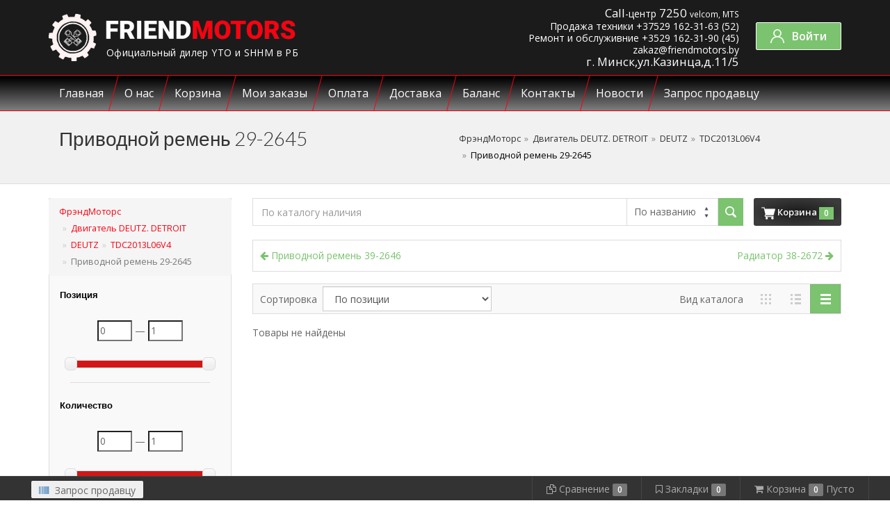

--- FILE ---
content_type: text/html
request_url: https://friendmotors.by/dvigatelya/deutz/tdc2013l06v4/privodnoj-remen-29-2645
body_size: 38598
content:
<!DOCTYPE html>
<html>
<head>
	<base href="/templates/expan/">
    <meta charset="UTF-8">
    <meta name="viewport" content="width=device-width, initial-scale=1">
    <meta name="viewport" content="width=device-width, initial-scale=1.0, minimum-scale=1.0, maximum-scale=1.0, user-scalable=no">

    <link rel="shortcut icon" href="/favicon.png" />
	
	<link href='https://fonts.googleapis.com/css?family=Roboto&subset=latin,latin-ext,cyrillic' rel='stylesheet' type='text/css'>
	
    <!-- CSS 4 -->
    <link href="assets/css/preload.css" rel="stylesheet">
    
    <!-- Compiled in vendors.js -->
    <!--
    <link href="assets/css/bootstrap.min.css" rel="stylesheet">
    <link href="assets/css/bootstrap-switch.min.css" rel="stylesheet">
    <link href="assets/css/font-awesome.min.css" rel="stylesheet">
    <link href="assets/css/animate.min.css" rel="stylesheet">
    <link href="assets/css/slidebars.min.css" rel="stylesheet">
    <link href="assets/css/lightbox.css" rel="stylesheet">
    <link href="assets/css/jquery.bxslider.css" rel="stylesheet" />
    <link href="assets/css/buttons.css" rel="stylesheet">
    -->

    <link href="assets/css/vendors.css" rel="stylesheet">
    <link href="assets/css/syntaxhighlighter/shCore.css" rel="stylesheet" >

    <link href="assets/css/style-red3.css" rel="stylesheet" title="default">
	<link href="assets/css/width-full.css" rel="stylesheet" title="default">

    

    <!-- HTML5 shim and Respond.js IE8 support of HTML5 elements and media queries -->
    <!--[if lt IE 9]>
        <script src="assets/js/html5shiv.min.js"></script>
        <script src="assets/js/respond.min.js"></script>
    <![endif]-->
	
	<script src="assets/js/vendors.js"></script>
	
	
		
			<title>Приводной ремень 29-2645 - ФрэндМоторс</title>


		
	
	<link rel="stylesheet" href="/templates/expan/css/shop/geo.css" type="text/css" />
	<link rel="stylesheet" href="/templates/expan/css/catalogue/catalogue.css?v=137" type="text/css" />
	<script src="/lib/jQuery_ui/jquery-ui.js"></script>
	<link href="/lib/jQuery_ui/jquery-ui.css" rel="stylesheet">
	
	<link href="css/astself.css?v=15" rel="stylesheet">
	<link href="css/my_style.css?v=11" rel="stylesheet">


<!-- Global site tag (gtag.js) - Google Analytics -->
<script async src="https://www.googletagmanager.com/gtag/js?id=UA-144276989-1"></script>
<script>
  window.dataLayer = window.dataLayer || [];
  function gtag(){dataLayer.push(arguments);}
  gtag('js', new Date());

  gtag('config', 'UA-144276989-1');
</script>
</head>

<!-- Preloader -->
<div id="preloader" style="display:none;">
    <div id="status">&nbsp;</div>
</div>

<body >
<noscript><div><img src="https://mc.yandex.ru/watch/53598904"; style="position:absolute; left:-9999px;" alt="" /></div></noscript>

<script>
	console.log('id материала 0, id продукта 0');
</script>

<div id="sb-site">
<div class="boxed">


<header id="header-full-top" class="hidden-xs header-full-dark">
    <div class="container">
        <div class="header-full-title" style="background-image:none; padding-left:0px;">
			<div style="display:inline-block; float:left; margin: 20px 0px;">
			<a class="brand" href="https://friendmotors.by/" style="float:left; position: relative;">
				<img src="/content/files/images/general/logo.png"/>
				<span style="color: #fff; position: absolute; left: 80px; padding-left: 3px; bottom: 0px; width: 100%; display: block; background: #1b1b1b; letter-spacing: .4px;">Официальный дилер YTO и SHHM в РБ</span>
			</a>
			</div>
		</div>
        <nav class="top-nav">
			<div class="dropdown" style="text-align:right; line-height: 1.25em; padding: 10px 0px;" itemscope itemtype="http://schema.org/Organization">
				<span itemprop="name" style="display:none;">ФрэндМоторс</span>
				<div><big>Call</big>-центр <big>7250</big> <small>velcom, MTS</small></div>
				<div itemprop="telephone">Продажа техники +37529 162-31-63 (52)</div>
				<div itemprop="telephone">Ремонт и обслуживние  +3529 162-31-90 (45)</div>
				<div itemprop="email">zakaz@friendmotors.by</div>
				<div><big itemprop="address">г. Минск,ул.Казинца,д.11/5</big></div>
			</div>
            <div class="dropdown">
				                <a href="#" class="dropdown-toggle" data-toggle="dropdown"><img src="/content/files/images/general/user.png"/> Войти</a>
                <div class="dropdown-menu dropdown-menu-right dropdown-login-box animated flipCenter">
						<div class="panel-heading">Форма авторизации</div>
	<div class="panel-body" style="color:#777;">
		<form role="form" method="POST" name="auth_formtop_tab">
			<input type="hidden" name="authentication" value="true"/>
			<input type="hidden" name="target" value=""/>
			<div class="form-group">
				<div class="input-group login-input">
									
					<span class="input-group-addon"><i class="fa fa-envelope"></i></span>
					<input style="height: 40px;background-color:#FFF;border: 1px solid #ccc;color: #555;" type="text" class="form-control" placeholder="E-mail" name="login" />
				</div>
				<br>
				<div class="input-group login-input">
					<span style="padding: 0px 14px;" class="input-group-addon"><i class="fa fa-lock"></i></span>
					<input style="height: 40px;background-color:#FFF;border: 1px solid #ccc;color: #555;" type="password" class="form-control" placeholder="Пароль" name="password" />
				</div>
				<div class="checkbox">
					<input type="checkbox" id="checkbox_remember" name="rememberme" />
					<label for="checkbox_remember">Запомнить меня</label>
				</div>
				<a href="javascript:void(0);" onclick="forms['auth_formtop_tab'].submit();" class="btn btn-ar btn-primary" style="color:#FFF; background: #fa0010; border: solid 1px #333;">Войти</a>
				
				<!--<a href="#" class="social-icon-ar sm twitter animated fadeInDown animation-delay-2"><i class="fa fa-twitter"></i></a>
				<a href="#" class="social-icon-ar sm google-plus animated fadeInDown animation-delay-3"><i class="fa fa-google-plus"></i></a>
				<a href="#" class="social-icon-ar sm facebook animated fadeInDown animation-delay-4"><i class="fa fa-facebook"></i></a>-->
				
				
				<a href="/users/registration" class="btn btn-ar btn-success" style="color:#FFF;">Регистрация</a>
				
				<hr class="dotted margin-10">
				<a href="/users/forgot_password" class="btn btn-ar btn-warning" style="color:#FFF;">Не помню пароль</a>
				<div class="clearfix"></div>
			</div>
		</form>
	</div>
	

                </div>
            </div>
        </nav>
    </div> <!-- container -->
</header> <!-- header-full -->


<nav class="navbar navbar-default navbar-header-full navbar-dark yamm navbar-static-top" role="navigation" id="header">
    <div class="container">
        <div class="navbar-header">
            <button type="button" class="navbar-toggle" data-toggle="collapse" data-target="#bs-example-navbar-collapse-1">
                <i class="fa fa-bars"></i>
            </button>
            <a style="background-image:none; display: inline-block; padding-right: 60px; padding-left:10px; height:50px; position: relative;" id="ar-brand" class=" hidden-lg hidden-md hidden-sm" href="https://friendmotors.by/">
				<img style="height:40px; margin-top:5px; max-width: 100%;" src="/content/files/images/general/logo.png"/>
				<span style="color: #fff; position: absolute; left: 55px; padding-left: 3px; bottom: 0px; width: 100%; display: block; background: #2f2f2f; letter-spacing: 0px; font-size: 8.7px;">Официальный дилер YTO  и SINOMACH  в РБ</span>
			</a>
        </div>

		<div class="hidden-sm hidden-md hidden-lg pull-right">
			<a href="javascript:void(0);" class="sb-icon-navbar sb-toggle-right"><i style="right: 40px; background: url(/content/files/images/general/user.png) no-repeat; background-position: center 15px; background-size: 18px;" class=""></i></a>
		</div>
			
        <div class="collapse navbar-collapse" id="bs-example-navbar-collapse-1">
            <ul class="nav navbar-nav catalog "><li class=" "><a href="/">Главная</a></li><li class=" "><a href="/o-kompanii">О нас</a></li><li class=" "><a href="/shop/cart">Корзина</a></li><li class=" "><a href="/shop/orders">Мои заказы</a></li><li class=" "><a href="/ob-oplate">Оплата</a></li><li class=" "><a href="/o-dostavke">Доставка</a></li><li class=" "><a href="/shop/balans">Баланс</a></li><li class=" "><a href="/kontakty">Контакты</a></li><li class=" "><a href="/novosti">Новости</a></li><li class=" "><a href="/zapros-prodavczu">Запрос продавцу</a></li></ul>        </div>
    </div>
</nav>


	<header class="main-header">
		<div class="container">
			<div class="col-lg-6">
				<h1 class="page-title"  >Приводной ремень 29-2645</h1>
			</div>
			<div class="hidden-xs col-lg-6">
					<ol class="breadcrumb" style="position:relative; float:right; font-size:0.9em;">
	<li><a href="https://friendmotors.by/">ФрэндМоторс</a></li><li><a href="/dvigatelya">Двигатель DEUTZ. DETROIT</a></li><li><a href="/dvigatelya/deutz">DEUTZ</a></li><li><a href="/dvigatelya/deutz/tdc2013l06v4">TDC2013L06V4</a></li><li class="active">Приводной ремень 29-2645</li>	</ol>
	
			</div>
		</div>
	</header>
	


<div class="container">
    <div class="row">
        
		<div  class="col-md-3" id="left_col">
			
			<div class="module_caption_mobile hidden-sm hidden-md hidden-lg"><h3 class="module_caption" style="margin:0px;">Меню <i style="position: absolute; right: 25px; top: 3px;" class="fa fa-bars" aria-hidden="true"></i></h3></div>
		
				<ol class="breadcrumb" style="position:relative; float:right; font-size:0.9em;">
	<li><a href="https://friendmotors.by/">ФрэндМоторс</a></li><li><a href="/dvigatelya">Двигатель DEUTZ. DETROIT</a></li><li><a href="/dvigatelya/deutz">DEUTZ</a></li><li><a href="/dvigatelya/deutz/tdc2013l06v4">TDC2013L06V4</a></li><li class="active">Приводной ремень 29-2645</li>	</ol>
	<div id="side_properties_widgets_div" class="side_properties_widgets_div" style="display:none"></div><h3 class="module_caption">Меню</h3><ul class="nav2 sidebar-nav animated fadeIn" id="ulm_23_0"><li class=" has-sub"><a data-toggle="collapse" aria-expanded="false" href="#ulm_23_1" >Каталоги ЗЧ</a><ul class=" menu-submenu list-unstyled collapse" id="ulm_23_1"><li class=" "><a href="https://friendmotors.by/acat/gruzovye_avtomobili.html">Грузовые авто</a></li><li class=" "><a href="https://friendmotors.by/acat/selhoztehnika.html">Сельхозтехника</a></li><li class=" "><a href="https://friendmotors.by/acat/spetstehnika.html">Спец техника</a></li><li class=" "><a href="https://friendmotors.by/acat/avtobusy.html">Автобусы</a></li><li class=" "><a href="https://friendmotors.by/acat/dvigateli.html">Двигатели</a></li><li class=" "><a href="https://friendmotors.by/acat/legkovye_avtomobili.html">Легковые авто</a></li><li class=" "><a href="https://friendmotors.by/acat/mototehnika.html">Мототехника</a></li></ul></li><li class=" has-sub"><a data-toggle="collapse" aria-expanded="false" href="#ulm_23_2" >Ремонт</a><ul class=" menu-submenu list-unstyled collapse" id="ulm_23_2"><li class=" "><a href="/remont-ot-agrosyabar/remont-dvigatelej">Ремонт двигателей</a></li><li class=" "><a href="/remont-ot-agrosyabar/remont-elektrooborudovaniya">Ремонт электрооборудования</a></li><li class=" "><a href="/remont-ot-agrosyabar/remont-transmissii">Ремон КПП (АКПП)</a></li><li class=" "><a href="/remont-ot-agrosyabar/remont-gidrooborudovaniya">Ремонт гидрооборудования</a></li><li class=" "><a href="https://friendmotors.by/zapros-prodavczu">Запись на ремонт</a></li><li class=" "><a href="/remont-ot-agrosyabar/prochij-remont">Прочий ремонт</a></li><li class=" "><a href="/remont-ot-agrosyabar/videoobzor">Видеоматериалы</a></li><li class=" has-sub"><a data-toggle="collapse" aria-expanded="false" href="#ulm_23_3" >Неисправности и их причины</a><ul class=" menu-submenu list-unstyled collapse" id="ulm_23_3"><li class=" has-sub"><a data-toggle="collapse" aria-expanded="false" href="#ulm_23_4" >Неисправности двигателя</a><ul class=" menu-submenu list-unstyled collapse" id="ulm_23_4"><li class=" "><a href="/remont-ot-agrosyabar/vidy-neispravnostej/neispravnosti-dvs/podshipniki-skolzheniya-vkladyshi">Подшипники скольжения (вкладыши)</a></li><li class=" "><a href="/remont-ot-agrosyabar/vidy-neispravnostej/neispravnosti-dvs/porshen-gilza-kolcza">Поршень, гильза, кольца</a></li><li class=" "><a href="/remont-ot-agrosyabar/vidy-neispravnostej/neispravnosti-dvs/klapana">Клапан</a></li></ul></li><li class=" "><a href="/remont-ot-agrosyabar/vidy-neispravnostej/neispravnosti-kpp">Неисправности КПП(АКПП)</a></li><li class=" "><a href="/remont-ot-agrosyabar/vidy-neispravnostej/neispravnosti-gidravlicheskoj-sistemy">Неисправности гидросистемы</a></li><li class=" "><a href="/remont-ot-agrosyabar/vidy-neispravnostej/neispravnosti-elektrooborudovaniya">Неисправности электрооборудования</a></li><li class=" "><a href="/remont-ot-agrosyabar/vidy-neispravnostej/prochie-nesipravnosti">Прочие неисправности</a></li></ul></li><li class=" "><a href="/remont-ot-agrosyabar/garantijnaya-politika">Гарантийная политика-рекламации</a></li></ul></li><li class=" has-sub"><a data-toggle="collapse" aria-expanded="false" href="#ulm_23_5" >Аренда техники</a><ul class=" menu-submenu list-unstyled collapse" id="ulm_23_5"><li class=" "><a href="/arenda-texniki/arenda-traktora-mtz3522-s-plugom">Аренда МТЗ 3522ДЦ с плугом</a></li><li class=" "><a href="/arenda-texniki/arenda-traktora-mtz-3022dcz-s-plugom">Аренда МТЗ 3022ДЦ с плугом</a></li></ul></li><li class=" "><a href="/sovmestnye-zakupki">Совместные закупки</a></li><li class=" "><a href="/stat-postavshhikom" target= "Remont">Стать поставщиком</a></li><li class=" "><a href="/vakansii">Вакансии</a></li><li class=" "><a href="/galereya">Галерея</a></li><li class=" "><a href="/nasha-komanda">Наша команда</a></li></ul>

<div id="cssmenu">
		<ul id="ul_1" class="sidebar-nav animated fadeIn">
					<li class=" has-sub"><a data-toggle="collapse" class aria-expanded="false" href="#ul_2"><span>Подбор техники и услуг</span></a>
					<ul id="ul_2" class="menu-submenu list-unstyled collapse">
					<li class=""><a href="/podbor-texniki-i-uslug/traktor"><span>Трактор</span></a>
			        </li>
        			<li class=""><a href="/podbor-texniki-i-uslug/vnesenie-udobrenij"><span>Внесение удобрений</span></a>
			        </li>
        			<li class=" has-sub"><a data-toggle="collapse" class aria-expanded="false" href="#ul_3"><span>Комбайны</span></a>
					<ul id="ul_3" class="menu-submenu list-unstyled collapse">
					<li class=""><a href="/podbor-texniki-i-uslug/kombajny/zernovye"><span>Зерновые</span></a>
			        </li>
        			<li class=" last"><a href="/podbor-texniki-i-uslug/kombajny/kormouborochnye"><span>Кормоуборочные</span></a>
			        </li>
            </ul>
            </li>
        			<li class=" has-sub"><a data-toggle="collapse" class aria-expanded="false" href="#ul_4"><span>Экскаваторы</span></a>
					<ul id="ul_4" class="menu-submenu list-unstyled collapse">
					<li class=""><a href="/podbor-texniki-i-uslug/ekskavatory/kolesnye"><span>Колесные</span></a>
			        </li>
        			<li class=" last"><a href="/podbor-texniki-i-uslug/ekskavatory/gusenichnye"><span>Гусеничные</span></a>
			        </li>
            </ul>
            </li>
        			<li class=" has-sub"><a data-toggle="collapse" class aria-expanded="false" href="#ul_5"><span>Погрузчики</span></a>
					<ul id="ul_5" class="menu-submenu list-unstyled collapse">
					<li class=" has-sub"><a data-toggle="collapse" class aria-expanded="false" href="#ul_6"><span>Складские погрузчики</span></a>
					<ul id="ul_6" class="menu-submenu list-unstyled collapse">
					<li class=""><a href="/podbor-texniki-i-uslug/pogruzchiki/skladskie-pogruzchiki/dizelnyj"><span>Дизельный</span></a>
			        </li>
        			<li class=" last"><a href="/podbor-texniki-i-uslug/pogruzchiki/skladskie-pogruzchiki/elektricheskij"><span>Электрический</span></a>
			        </li>
            </ul>
            </li>
        			<li class=""><a href="/podbor-texniki-i-uslug/pogruzchiki/frontalnye-pogruzchiki"><span>Фронтальные погрузчики</span></a>
			        </li>
        			<li class=""><a href="/podbor-texniki-i-uslug/pogruzchiki/teleskopicheskie-pogruzchiki"><span>Телескопические погрузчики</span></a>
			        </li>
        			<li class=""><a href="/podbor-texniki-i-uslug/pogruzchiki/pogruzchiki-s-bortovym-povorotom"><span>Погрузчики с бортовым поворотом</span></a>
			        </li>
        			<li class=" last"><a href="/podbor-texniki-i-uslug/pogruzchiki/pogruzchik-ekskavator"><span>Погрузчик-экскаватор</span></a>
			        </li>
            </ul>
            </li>
        			<li class=" has-sub"><a data-toggle="collapse" class aria-expanded="false" href="#ul_7"><span>Опрыскиватели</span></a>
					<ul id="ul_7" class="menu-submenu list-unstyled collapse">
					<li class=""><a href="/podbor-texniki-i-uslug/opryskivateli/samoxodnye"><span>Самоходные</span></a>
			        </li>
        			<li class=" last"><a href="/podbor-texniki-i-uslug/opryskivateli/pri2epnye"><span>Прицепные</span></a>
			        </li>
            </ul>
            </li>
        			<li class=" has-sub"><a data-toggle="collapse" class aria-expanded="false" href="#ul_8"><span>Почвообработка</span></a>
					<ul id="ul_8" class="menu-submenu list-unstyled collapse">
					<li class=""><a href="/podbor-texniki-i-uslug/pochvoobrabotka/plugi"><span>Плуги</span></a>
			        </li>
        			<li class=" last"><a href="/podbor-texniki-i-uslug/pochvoobrabotka/kultivatory"><span>Культиваторы</span></a>
			        </li>
            </ul>
            </li>
        			<li class=""><a href="/podbor-texniki-i-uslug/kosilki"><span>Косилки</span></a>
			        </li>
        			<li class=" has-sub last"><a data-toggle="collapse" class aria-expanded="false" href="#ul_9"><span>Услуги</span></a>
					<ul id="ul_9" class="menu-submenu list-unstyled collapse">
					<li class=""><a href="/podbor-texniki-i-uslug/uslugi/remont-dvs-kpp-gidravliki"><span>Ремонт ДВС, КПП, гидравлики</span></a>
			        </li>
        			<li class=" last"><a href="/podbor-texniki-i-uslug/uslugi/arenda-texniki"><span>Аренда техники</span></a>
			        </li>
            </ul>
            </li>
            </ul>
            </li>
        			<li class=" has-sub"><a data-toggle="collapse" class aria-expanded="false" href="#ul_10"><span>Аренда техники</span></a>
					<ul id="ul_10" class="menu-submenu list-unstyled collapse">
					<li class=" last"><a href="/arenda-texniki/arenda-traktora-s-plugom"><span>Аренда трактора с плугом</span></a>
			        </li>
            </ul>
            </li>
        			<li class=" has-sub"><a data-toggle="collapse" class aria-expanded="false" href="#ul_11"><span>Продажа сельскохозяйственной и строительной техники</span></a>
					<ul id="ul_11" class="menu-submenu list-unstyled collapse">
					<li class=""><a href="/prodazha-selskoxozyajstvennoj-i-stroitelnoj-texniki/ensign-traktory"><span>ENSIGN тракторы</span></a>
			        </li>
        			<li class=" has-sub"><a data-toggle="collapse" class aria-expanded="false" href="#ul_12"><span>Автотехнологии катки</span></a>
					<ul id="ul_12" class="menu-submenu list-unstyled collapse">
					<li class=""><a href="/prodazha-selskoxozyajstvennoj-i-stroitelnoj-texniki/avtotexnologii-katki/katok-izmelchitel"><span>Каток-измельчитель</span></a>
			        </li>
        			<li class=" last"><a href="/prodazha-selskoxozyajstvennoj-i-stroitelnoj-texniki/avtotexnologii-katki/prikatyvayushhij-katok"><span>Прикатывающий каток</span></a>
			        </li>
            </ul>
            </li>
        			<li class=" has-sub"><a data-toggle="collapse" class aria-expanded="false" href="#ul_13"><span>Большая Земля (КУН, отвалы, рабочие органы)</span></a>
					<ul id="ul_13" class="menu-submenu list-unstyled collapse">
					<li class=""><a href="/prodazha-selskoxozyajstvennoj-i-stroitelnoj-texniki/bolshaya-zemlya-kun-otvaly-rabochie-organy/mexanicheskaya-shhetka"><span>Механическая щетка</span></a>
			        </li>
        			<li class=""><a href="/prodazha-selskoxozyajstvennoj-i-stroitelnoj-texniki/bolshaya-zemlya-kun-otvaly-rabochie-organy/kun-frontalnyj-navesnoj"><span>КУН фронтальный навесной</span></a>
			        </li>
        			<li class=""><a href="/prodazha-selskoxozyajstvennoj-i-stroitelnoj-texniki/bolshaya-zemlya-kun-otvaly-rabochie-organy/rabochie-organy"><span>Рабочие органы</span></a>
			        </li>
        			<li class=" last"><a href="/prodazha-selskoxozyajstvennoj-i-stroitelnoj-texniki/bolshaya-zemlya-kun-otvaly-rabochie-organy/otvaly"><span>Отвалы</span></a>
			        </li>
            </ul>
            </li>
        			<li class=""><a href="/prodazha-selskoxozyajstvennoj-i-stroitelnoj-texniki/volgaagromash"><span>ВолгаАгроМаш</span></a>
			        </li>
        			<li class=" has-sub"><a data-toggle="collapse" class aria-expanded="false" href="#ul_14"><span>ДорАгроМаш Глубокоразрыхлители, Борона</span></a>
					<ul id="ul_14" class="menu-submenu list-unstyled collapse">
					<li class=""><a href="/prodazha-selskoxozyajstvennoj-i-stroitelnoj-texniki/doragromash-glubokorazryxliteli/kultivatory"><span>Культиваторы</span></a>
			        </li>
        			<li class=""><a href="/prodazha-selskoxozyajstvennoj-i-stroitelnoj-texniki/doragromash-glubokorazryxliteli/borona"><span>Борона</span></a>
			        </li>
        			<li class=" last"><a href="/prodazha-selskoxozyajstvennoj-i-stroitelnoj-texniki/doragromash-glubokorazryxliteli/glubokorazryxliteli"><span>Глубокоразрыхлители</span></a>
			        </li>
            </ul>
            </li>
        			<li class=""><a href="/prodazha-selskoxozyajstvennoj-i-stroitelnoj-texniki/kamnepodborshhiki"><span>Камнеподборщики</span></a>
			        </li>
        			<li class=""><a href="/prodazha-selskoxozyajstvennoj-i-stroitelnoj-texniki/kosilki"><span>Косилки</span></a>
			        </li>
        			<li class=" has-sub"><a data-toggle="collapse" class aria-expanded="false" href="#ul_15"><span>Навигация и кондиционеры</span></a>
					<ul id="ul_15" class="menu-submenu list-unstyled collapse">
					<li class=""><a href="/prodazha-selskoxozyajstvennoj-i-stroitelnoj-texniki/naviga2iya-i-kondi2ionery/naviga2iya"><span>Навигация</span></a>
			        </li>
        			<li class=" last"><a href="/prodazha-selskoxozyajstvennoj-i-stroitelnoj-texniki/naviga2iya-i-kondi2ionery/kondi2ionery"><span>Кондиционеры</span></a>
			        </li>
            </ul>
            </li>
        			<li class=" has-sub"><a data-toggle="collapse" class aria-expanded="false" href="#ul_16"><span>Опрыскиватели</span></a>
					<ul id="ul_16" class="menu-submenu list-unstyled collapse">
					<li class=""><a href="/prodazha-selskoxozyajstvennoj-i-stroitelnoj-texniki/opryskivateli/opryskivateli-yaoda-kitaj"><span>Опрыскиватели Yaoda (Китай)</span></a>
			        </li>
        			<li class=" last"><a href="/prodazha-selskoxozyajstvennoj-i-stroitelnoj-texniki/opryskivateli/opryskivateli-tatagroximservis"><span>Опрыскиватели ТатаГроХимСервис</span></a>
			        </li>
            </ul>
            </li>
        			<li class=""><a href="/prodazha-selskoxozyajstvennoj-i-stroitelnoj-texniki/pri2epy-vnesenie-udobrenij"><span>Прицепы, внесение удобрений</span></a>
			        </li>
        			<li class=" has-sub"><a data-toggle="collapse" class aria-expanded="false" href="#ul_17"><span>ПромАгро</span></a>
					<ul id="ul_17" class="menu-submenu list-unstyled collapse">
					<li class=""><a href="/prodazha-selskoxozyajstvennoj-i-stroitelnoj-texniki/promagro/borona"><span>Борона</span></a>
			        </li>
        			<li class=""><a href="/prodazha-selskoxozyajstvennoj-i-stroitelnoj-texniki/promagro/lushhilnik"><span>Лущильник</span></a>
			        </li>
        			<li class=""><a href="/prodazha-selskoxozyajstvennoj-i-stroitelnoj-texniki/promagro/kompleks-predposevnoj"><span>Комплекс предпосевной</span></a>
			        </li>
        			<li class=" last"><a href="/prodazha-selskoxozyajstvennoj-i-stroitelnoj-texniki/promagro/kompleks-posevnoj"><span>Комплекс посевной</span></a>
			        </li>
            </ul>
            </li>
        			<li class=" has-sub"><a data-toggle="collapse" class aria-expanded="false" href="#ul_18"><span>Ростсельмаш (кормоуборочная, почвообрабатывающая и др. техника)</span></a>
					<ul id="ul_18" class="menu-submenu list-unstyled collapse">
					<li class=" has-sub"><a data-toggle="collapse" class aria-expanded="false" href="#ul_19"><span>Кормоуборочная техника</span></a>
					<ul id="ul_19" class="menu-submenu list-unstyled collapse">
					<li class=""><a href="/prodazha-selskoxozyajstvennoj-i-stroitelnoj-texniki/rostselmash-kormouborochnaya-pochvoobrabatyvayushhaya-i-dr-texnika/kormouborochnaya-texnika/kosilki"><span>Косилки</span></a>
			        </li>
        			<li class=""><a href="/prodazha-selskoxozyajstvennoj-i-stroitelnoj-texniki/rostselmash-kormouborochnaya-pochvoobrabatyvayushhaya-i-dr-texnika/kormouborochnaya-texnika/valkoobrazovanie"><span>Валкообразование</span></a>
			        </li>
        			<li class=""><a href="/prodazha-selskoxozyajstvennoj-i-stroitelnoj-texniki/rostselmash-kormouborochnaya-pochvoobrabatyvayushhaya-i-dr-texnika/kormouborochnaya-texnika/pressovanie"><span>Прессование</span></a>
			        </li>
        			<li class=""><a href="/prodazha-selskoxozyajstvennoj-i-stroitelnoj-texniki/rostselmash-kormouborochnaya-pochvoobrabatyvayushhaya-i-dr-texnika/kormouborochnaya-texnika/adaptery-k-kormouborochnym-kombajnam"><span>Адаптеры к кормоуборочным комбайнам</span></a>
			        </li>
        			<li class=""><a href="/prodazha-selskoxozyajstvennoj-i-stroitelnoj-texniki/rostselmash-kormouborochnaya-pochvoobrabatyvayushhaya-i-dr-texnika/kormouborochnaya-texnika/adaptery-k-energosredstvam"><span>Адаптеры к энергосредствам</span></a>
			        </li>
        			<li class=" last"><a href="/prodazha-selskoxozyajstvennoj-i-stroitelnoj-texniki/rostselmash-kormouborochnaya-pochvoobrabatyvayushhaya-i-dr-texnika/kormouborochnaya-texnika/stolbostavy"><span>Столбоставы</span></a>
			        </li>
            </ul>
            </li>
        			<li class=" has-sub"><a data-toggle="collapse" class aria-expanded="false" href="#ul_20"><span>Почвообрабатывающая техника</span></a>
					<ul id="ul_20" class="menu-submenu list-unstyled collapse">
					<li class=""><a href="/prodazha-selskoxozyajstvennoj-i-stroitelnoj-texniki/rostselmash-kormouborochnaya-pochvoobrabatyvayushhaya-i-dr-texnika/pochvoobrabatyvayushhaya-texnika/borony"><span>Бороны</span></a>
			        </li>
        			<li class=""><a href="/prodazha-selskoxozyajstvennoj-i-stroitelnoj-texniki/rostselmash-kormouborochnaya-pochvoobrabatyvayushhaya-i-dr-texnika/pochvoobrabatyvayushhaya-texnika/tyazhelye-borony"><span>Тяжелые бороны</span></a>
			        </li>
        			<li class=""><a href="/prodazha-selskoxozyajstvennoj-i-stroitelnoj-texniki/rostselmash-kormouborochnaya-pochvoobrabatyvayushhaya-i-dr-texnika/pochvoobrabatyvayushhaya-texnika/kultivatory"><span>Культиваторы</span></a>
			        </li>
        			<li class=" last"><a href="/prodazha-selskoxozyajstvennoj-i-stroitelnoj-texniki/rostselmash-kormouborochnaya-pochvoobrabatyvayushhaya-i-dr-texnika/pochvoobrabatyvayushhaya-texnika/seyalki"><span>Сеялки</span></a>
			        </li>
            </ul>
            </li>
        			<li class=" has-sub"><a data-toggle="collapse" class aria-expanded="false" href="#ul_21"><span>Прицепные опрыскиватели</span></a>
					<ul id="ul_21" class="menu-submenu list-unstyled collapse">
					<li class=""><a href="/prodazha-selskoxozyajstvennoj-i-stroitelnoj-texniki/rostselmash-kormouborochnaya-pochvoobrabatyvayushhaya-i-dr-texnika/pri2epnye-opryskivateli/opryskivateli"><span>Опрыскиватели</span></a>
			        </li>
        			<li class=" last"><a href="/prodazha-selskoxozyajstvennoj-i-stroitelnoj-texniki/rostselmash-kormouborochnaya-pochvoobrabatyvayushhaya-i-dr-texnika/pri2epnye-opryskivateli/naviga2ionnye-sistemy"><span>Навигационные системы</span></a>
			        </li>
            </ul>
            </li>
        			<li class=""><a href="/prodazha-selskoxozyajstvennoj-i-stroitelnoj-texniki/rostselmash-kormouborochnaya-pochvoobrabatyvayushhaya-i-dr-texnika/vnesenie-udobrenij"><span>Внесение удобрений</span></a>
			        </li>
        			<li class=""><a href="/prodazha-selskoxozyajstvennoj-i-stroitelnoj-texniki/rostselmash-kormouborochnaya-pochvoobrabatyvayushhaya-i-dr-texnika/zernopererabatyvayushhaya-texnika"><span>Зерноперерабатывающая техника</span></a>
			        </li>
        			<li class=" has-sub last"><a data-toggle="collapse" class aria-expanded="false" href="#ul_22"><span>Адаптеры к комбайнам</span></a>
					<ul id="ul_22" class="menu-submenu list-unstyled collapse">
					<li class=""><a href="/prodazha-selskoxozyajstvennoj-i-stroitelnoj-texniki/rostselmash-kormouborochnaya-pochvoobrabatyvayushhaya-i-dr-texnika/adaptery-k-kombajnam/uborka-podsolnechnika"><span>Уборка подсолнечника</span></a>
			        </li>
        			<li class=""><a href="/prodazha-selskoxozyajstvennoj-i-stroitelnoj-texniki/rostselmash-kormouborochnaya-pochvoobrabatyvayushhaya-i-dr-texnika/adaptery-k-kombajnam/uborka-kukuruzy"><span>Уборка кукурузы</span></a>
			        </li>
        			<li class=""><a href="/prodazha-selskoxozyajstvennoj-i-stroitelnoj-texniki/rostselmash-kormouborochnaya-pochvoobrabatyvayushhaya-i-dr-texnika/adaptery-k-kombajnam/zhatki-universalnye"><span>Жатки универсальные</span></a>
			        </li>
        			<li class=""><a href="/prodazha-selskoxozyajstvennoj-i-stroitelnoj-texniki/rostselmash-kormouborochnaya-pochvoobrabatyvayushhaya-i-dr-texnika/adaptery-k-kombajnam/platformy-s-podborshhikom"><span>Платформы с подборщиком</span></a>
			        </li>
        			<li class=" last"><a href="/prodazha-selskoxozyajstvennoj-i-stroitelnoj-texniki/rostselmash-kormouborochnaya-pochvoobrabatyvayushhaya-i-dr-texnika/adaptery-k-kombajnam/rapsovye-stoly"><span>Рапсовые столы</span></a>
			        </li>
            </ul>
            </li>
            </ul>
            </li>
        			<li class=""><a href="/prodazha-selskoxozyajstvennoj-i-stroitelnoj-texniki/rustrak-minitraktor"><span>Рустрак минитрактор</span></a>
			        </li>
        			<li class=""><a href="/prodazha-selskoxozyajstvennoj-i-stroitelnoj-texniki/tavrus-seyalka"><span>Таврус сеялка</span></a>
			        </li>
        			<li class=""><a href="/prodazha-selskoxozyajstvennoj-i-stroitelnoj-texniki/agrofriend"><span>AGROFRIEND</span></a>
			        </li>
        			<li class=""><a href="/prodazha-selskoxozyajstvennoj-i-stroitelnoj-texniki/everun-ekskavatory"><span>Everun экскаваторы</span></a>
			        </li>
        			<li class=" has-sub"><a data-toggle="collapse" class aria-expanded="false" href="#ul_23"><span>FRIEND (погрузчики, прицепная техника)</span></a>
					<ul id="ul_23" class="menu-submenu list-unstyled collapse">
					<li class=" has-sub"><a data-toggle="collapse" class aria-expanded="false" href="#ul_24"><span>Погрузчики</span></a>
					<ul id="ul_24" class="menu-submenu list-unstyled collapse">
					<li class=""><a href="/prodazha-selskoxozyajstvennoj-i-stroitelnoj-texniki/friend-pogruzchiki-pri2epnaya-texnika/pogruzchiki/teleskopicheskie-pogruzchiki"><span>Телескопические погрузчики</span></a>
			        </li>
        			<li class=""><a href="/prodazha-selskoxozyajstvennoj-i-stroitelnoj-texniki/friend-pogruzchiki-pri2epnaya-texnika/pogruzchiki/vilochnye-pogruzchiki-elektricheskie"><span>Вилочные погрузчики электрические</span></a>
			        </li>
        			<li class=" last"><a href="/prodazha-selskoxozyajstvennoj-i-stroitelnoj-texniki/friend-pogruzchiki-pri2epnaya-texnika/pogruzchiki/vilochnye-pogruzchiki-dizelnye"><span>Вилочные погрузчики дизельные</span></a>
			        </li>
            </ul>
            </li>
        			<li class=" last"><a href="/prodazha-selskoxozyajstvennoj-i-stroitelnoj-texniki/friend-pogruzchiki-pri2epnaya-texnika/pri2epnaya-texnika"><span>Прицепная техника</span></a>
			        </li>
            </ul>
            </li>
        			<li class=""><a href="/prodazha-selskoxozyajstvennoj-i-stroitelnoj-texniki/kat-traktory"><span>KAT тракторы</span></a>
			        </li>
        			<li class=""><a href="/prodazha-selskoxozyajstvennoj-i-stroitelnoj-texniki/ltmg-pogruzchiki"><span>LTMG погрузчики</span></a>
			        </li>
        			<li class=" has-sub"><a data-toggle="collapse" class aria-expanded="false" href="#ul_25"><span>MEIDI комбайны</span></a>
					<ul id="ul_25" class="menu-submenu list-unstyled collapse">
					<li class=" last"><a href="/prodazha-selskoxozyajstvennoj-i-stroitelnoj-texniki/meidi-kombajny/kormouborochnyj-kombajn"><span>Кормоуборочный комбайн</span></a>
			        </li>
            </ul>
            </li>
        			<li class=" has-sub"><a data-toggle="collapse" class aria-expanded="false" href="#ul_26"><span>SAMASZ</span></a>
					<ul id="ul_26" class="menu-submenu list-unstyled collapse">
					<li class=""><a href="/prodazha-selskoxozyajstvennoj-i-stroitelnoj-texniki/samasz/press-podborshhik"><span>Пресс-подборщик</span></a>
			        </li>
        			<li class=""><a href="/prodazha-selskoxozyajstvennoj-i-stroitelnoj-texniki/samasz/izmelchitel-solomy"><span>Измельчитель соломы</span></a>
			        </li>
        			<li class=""><a href="/prodazha-selskoxozyajstvennoj-i-stroitelnoj-texniki/samasz/zernotransporter"><span>Зернотранспортер</span></a>
			        </li>
        			<li class=""><a href="/prodazha-selskoxozyajstvennoj-i-stroitelnoj-texniki/samasz/kosilka"><span>Косилка</span></a>
			        </li>
        			<li class=""><a href="/prodazha-selskoxozyajstvennoj-i-stroitelnoj-texniki/samasz/plug"><span>Плуг</span></a>
			        </li>
        			<li class=""><a href="/prodazha-selskoxozyajstvennoj-i-stroitelnoj-texniki/samasz/mulchirovatel"><span>Мульчирователь</span></a>
			        </li>
        			<li class=" last"><a href="/prodazha-selskoxozyajstvennoj-i-stroitelnoj-texniki/samasz/podseivatel"><span>Подсеиватель</span></a>
			        </li>
            </ul>
            </li>
        			<li class=" has-sub"><a data-toggle="collapse" class aria-expanded="false" href="#ul_27"><span>SHHM (погрузчики, экскаваторы)</span></a>
					<ul id="ul_27" class="menu-submenu list-unstyled collapse">
					<li class=""><a href="/prodazha-selskoxozyajstvennoj-i-stroitelnoj-texniki/shhm-pogruzchiki-ekskavatory/ekskavatory"><span>Экскаваторы SHHM</span></a>
			        </li>
        			<li class=""><a href="/prodazha-selskoxozyajstvennoj-i-stroitelnoj-texniki/shhm-pogruzchiki-ekskavatory/frontalnye-pogruzchiki-shhm"><span>Фронтальные погрузчики SHHM</span></a>
			        </li>
        			<li class=""><a href="/prodazha-selskoxozyajstvennoj-i-stroitelnoj-texniki/shhm-pogruzchiki-ekskavatory/teleskopicheskie-pogruzchiki"><span>Телескопические погрузчики SHHM</span></a>
			        </li>
        			<li class=" last"><a href="/prodazha-selskoxozyajstvennoj-i-stroitelnoj-texniki/shhm-pogruzchiki-ekskavatory/pogruzchik-ekskavator"><span>Погрузчик-экскаватор SHHM</span></a>
			        </li>
            </ul>
            </li>
        			<li class=" has-sub"><a data-toggle="collapse" class aria-expanded="false" href="#ul_28"><span>UNIA (агрегаты, ворошилки, косилки, плуги и др.)</span></a>
					<ul id="ul_28" class="menu-submenu list-unstyled collapse">
					<li class=" has-sub"><a data-toggle="collapse" class aria-expanded="false" href="#ul_29"><span>Агрегаты</span></a>
					<ul id="ul_29" class="menu-submenu list-unstyled collapse">
					<li class=" has-sub"><a data-toggle="collapse" class aria-expanded="false" href="#ul_30"><span>Дисковые</span></a>
					<ul id="ul_30" class="menu-submenu list-unstyled collapse">
					<li class=""><a href="/prodazha-selskoxozyajstvennoj-i-stroitelnoj-texniki/unia-agregaty-voroshilki-kosilki-plugi-i-dr/agregaty/diskovye/pochvoobrabatyvayushhij-agregat-perednenavesnoj-front-ctl"><span>Почвообрабатывающий агрегат передненавесной FRONT C/TL</span></a>
			        </li>
        			<li class=""><a href="/prodazha-selskoxozyajstvennoj-i-stroitelnoj-texniki/unia-agregaty-voroshilki-kosilki-plugi-i-dr/agregaty/diskovye/diskovyj-agregat-ares-xla"><span>Дисковый агрегат ARES XLA</span></a>
			        </li>
        			<li class=""><a href="/prodazha-selskoxozyajstvennoj-i-stroitelnoj-texniki/unia-agregaty-voroshilki-kosilki-plugi-i-dr/agregaty/diskovye/diskovyj-agregat-ares-xl"><span>Дисковый агрегат ARES XL</span></a>
			        </li>
        			<li class=""><a href="/prodazha-selskoxozyajstvennoj-i-stroitelnoj-texniki/unia-agregaty-voroshilki-kosilki-plugi-i-dr/agregaty/diskovye/diskovyj-agregat-ares-roller-up"><span>Дисковый агрегат ARES ROLLER UP</span></a>
			        </li>
        			<li class=""><a href="/prodazha-selskoxozyajstvennoj-i-stroitelnoj-texniki/unia-agregaty-voroshilki-kosilki-plugi-i-dr/agregaty/diskovye/diskovyj-agregat-ares-l"><span>Дисковый агрегат ARES L</span></a>
			        </li>
        			<li class=""><a href="/prodazha-selskoxozyajstvennoj-i-stroitelnoj-texniki/unia-agregaty-voroshilki-kosilki-plugi-i-dr/agregaty/diskovye/diskovyj-agregat-ares-hp-xxltxtwix"><span>Дисковый агрегат ARES HP XXL/TX/TWIX</span></a>
			        </li>
        			<li class=" last"><a href="/prodazha-selskoxozyajstvennoj-i-stroitelnoj-texniki/unia-agregaty-voroshilki-kosilki-plugi-i-dr/agregaty/diskovye/borona-diskovaya-cut"><span>Борона дисковая CUT</span></a>
			        </li>
            </ul>
            </li>
        			<li class=" has-sub"><a data-toggle="collapse" class aria-expanded="false" href="#ul_31"><span>Зубовые</span></a>
					<ul id="ul_31" class="menu-submenu list-unstyled collapse">
					<li class=""><a href="/prodazha-selskoxozyajstvennoj-i-stroitelnoj-texniki/unia-agregaty-voroshilki-kosilki-plugi-i-dr/agregaty/zubovye/sternevoj-kultivator-kos-premium"><span>Стерневой культиватор KOS premium</span></a>
			        </li>
        			<li class=""><a href="/prodazha-selskoxozyajstvennoj-i-stroitelnoj-texniki/unia-agregaty-voroshilki-kosilki-plugi-i-dr/agregaty/zubovye/sternevoj-kultivator-kos-h"><span>Стерневой культиватор KOS H</span></a>
			        </li>
        			<li class=""><a href="/prodazha-selskoxozyajstvennoj-i-stroitelnoj-texniki/unia-agregaty-voroshilki-kosilki-plugi-i-dr/agregaty/zubovye/sternevoj-kultivator-kos"><span>Стерневой культиватор KOS</span></a>
			        </li>
        			<li class=""><a href="/prodazha-selskoxozyajstvennoj-i-stroitelnoj-texniki/unia-agregaty-voroshilki-kosilki-plugi-i-dr/agregaty/zubovye/poluplug-plow"><span>Полуплуг PLOW</span></a>
			        </li>
        			<li class=""><a href="/prodazha-selskoxozyajstvennoj-i-stroitelnoj-texniki/unia-agregaty-voroshilki-kosilki-plugi-i-dr/agregaty/zubovye/glubokoryxlitel-kret"><span>Глубокорыхлитель KRET</span></a>
			        </li>
        			<li class=""><a href="/prodazha-selskoxozyajstvennoj-i-stroitelnoj-texniki/unia-agregaty-voroshilki-kosilki-plugi-i-dr/agregaty/zubovye/cternevoj-kultivator-cross-hp"><span>Cтерневой культиватор CROSS HP</span></a>
			        </li>
        			<li class=" last"><a href="/prodazha-selskoxozyajstvennoj-i-stroitelnoj-texniki/unia-agregaty-voroshilki-kosilki-plugi-i-dr/agregaty/zubovye/cternevoj-kultivator-cross"><span>Cтерневой культиватор CROSS</span></a>
			        </li>
            </ul>
            </li>
        			<li class=" has-sub last"><a data-toggle="collapse" class aria-expanded="false" href="#ul_32"><span>Предпосевные</span></a>
					<ul id="ul_32" class="menu-submenu list-unstyled collapse">
					<li class=""><a href="/prodazha-selskoxozyajstvennoj-i-stroitelnoj-texniki/unia-agregaty-voroshilki-kosilki-plugi-i-dr/agregaty/predposevnye/freza-gorizontalnaya-kruk"><span>Фреза горизонтальная KRUK</span></a>
			        </li>
        			<li class=""><a href="/prodazha-selskoxozyajstvennoj-i-stroitelnoj-texniki/unia-agregaty-voroshilki-kosilki-plugi-i-dr/agregaty/predposevnye/freza-vertikalnaya-aktivnyj-navesnaya-borona-hermes"><span>Фреза вертикальная (активный навесная борона) HERMES</span></a>
			        </li>
        			<li class=""><a href="/prodazha-selskoxozyajstvennoj-i-stroitelnoj-texniki/unia-agregaty-voroshilki-kosilki-plugi-i-dr/agregaty/predposevnye/tyazhelyj-predposevnoj-kultivator-zubovyj-atlas-ili-diskovyj-atlas-t"><span>Тяжелый предпосевной культиватор зубовый (ATLAS) или дисковый (ATLAS T)</span></a>
			        </li>
        			<li class=""><a href="/prodazha-selskoxozyajstvennoj-i-stroitelnoj-texniki/unia-agregaty-voroshilki-kosilki-plugi-i-dr/agregaty/predposevnye/tyazhelyj-predposevnoj-kultivator-zubovyj-atlas-hp-ili-diskovyj-atlas-t-hp"><span>Тяжелый предпосевной культиватор зубовый (ATLAS HP) или дисковый (ATLAS T HP)</span></a>
			        </li>
        			<li class=""><a href="/prodazha-selskoxozyajstvennoj-i-stroitelnoj-texniki/unia-agregaty-voroshilki-kosilki-plugi-i-dr/agregaty/predposevnye/pochvoobrabatyvayushhij-agregat-so-s2epkoj-dlya-seyalki-ceres-lxl"><span>Почвообрабатывающий агрегат со сцепкой для сеялки CERES L/XL</span></a>
			        </li>
        			<li class=""><a href="/prodazha-selskoxozyajstvennoj-i-stroitelnoj-texniki/unia-agregaty-voroshilki-kosilki-plugi-i-dr/agregaty/predposevnye/kultivator-predposevnoj-zubovyj-viking-xl"><span>Культиватор предпосевной зубовый VIKING XL</span></a>
			        </li>
        			<li class=""><a href="/prodazha-selskoxozyajstvennoj-i-stroitelnoj-texniki/unia-agregaty-voroshilki-kosilki-plugi-i-dr/agregaty/predposevnye/kultivator-predposevnoj-zubovyj-viking-l"><span>Культиватор предпосевной зубовый VIKING L</span></a>
			        </li>
        			<li class=""><a href="/prodazha-selskoxozyajstvennoj-i-stroitelnoj-texniki/unia-agregaty-voroshilki-kosilki-plugi-i-dr/agregaty/predposevnye/katok-prikatyvayushhij-teris-xlh--xxlh-xlh--xxlh"><span>Каток прикатывающий TERIS XLH / XXLH XLH / XXLH</span></a>
			        </li>
        			<li class=""><a href="/prodazha-selskoxozyajstvennoj-i-stroitelnoj-texniki/unia-agregaty-voroshilki-kosilki-plugi-i-dr/agregaty/predposevnye/katok-prikatyvayushhij-teris-l--lh"><span>Каток прикатывающий TERIS L / LH</span></a>
			        </li>
        			<li class=""><a href="/prodazha-selskoxozyajstvennoj-i-stroitelnoj-texniki/unia-agregaty-voroshilki-kosilki-plugi-i-dr/agregaty/predposevnye/agregat-kultivator-predposevnoj-kombi"><span>Агрегат Культиватор предпосевной KOMBI</span></a>
			        </li>
        			<li class=""><a href="/prodazha-selskoxozyajstvennoj-i-stroitelnoj-texniki/unia-agregaty-voroshilki-kosilki-plugi-i-dr/agregaty/predposevnye/agregat-pochvoobrabatyvayushhij-zubovyj-max"><span>Агрегат почвообрабатывающий зубовый MAX</span></a>
			        </li>
        			<li class=" last"><a href="/prodazha-selskoxozyajstvennoj-i-stroitelnoj-texniki/unia-agregaty-voroshilki-kosilki-plugi-i-dr/agregaty/predposevnye/agregat-pochvoobrabatyvayushhij-diskovyj-max-t"><span>Агрегат почвообрабатывающий дисковый MAX T</span></a>
			        </li>
            </ul>
            </li>
            </ul>
            </li>
        			<li class=" has-sub"><a data-toggle="collapse" class aria-expanded="false" href="#ul_33"><span>Ворошилки</span></a>
					<ul id="ul_33" class="menu-submenu list-unstyled collapse">
					<li class=""><a href="/prodazha-selskoxozyajstvennoj-i-stroitelnoj-texniki/unia-agregaty-voroshilki-kosilki-plugi-i-dr/voroshilki/senovoroshilka-karuselnaya-spajder"><span>Сеноворошилка карусельная SPAJDER</span></a>
			        </li>
        			<li class=""><a href="/prodazha-selskoxozyajstvennoj-i-stroitelnoj-texniki/unia-agregaty-voroshilki-kosilki-plugi-i-dr/voroshilki/pruzhinnaya-borona-akcent"><span>Пружинная борона AKCENT</span></a>
			        </li>
        			<li class=""><a href="/prodazha-selskoxozyajstvennoj-i-stroitelnoj-texniki/unia-agregaty-voroshilki-kosilki-plugi-i-dr/voroshilki/odnorotornyj-valkoobrazovatel-rak-1112"><span>Однороторный валкообразователь RAK 1/1.12</span></a>
			        </li>
        			<li class=" last"><a href="/prodazha-selskoxozyajstvennoj-i-stroitelnoj-texniki/unia-agregaty-voroshilki-kosilki-plugi-i-dr/voroshilki/dvuxrotornyj-valkoobrazovatel-rak-2"><span>Двухроторный валкообразователь RAK 2</span></a>
			        </li>
            </ul>
            </li>
        			<li class=" has-sub"><a data-toggle="collapse" class aria-expanded="false" href="#ul_34"><span>Защита растений</span></a>
					<ul id="ul_34" class="menu-submenu list-unstyled collapse">
					<li class=" has-sub"><a data-toggle="collapse" class aria-expanded="false" href="#ul_35"><span> Прицепные опрыскиватели</span></a>
					<ul id="ul_35" class="menu-submenu list-unstyled collapse">
					<li class=""><a href="/prodazha-selskoxozyajstvennoj-i-stroitelnoj-texniki/unia-agregaty-voroshilki-kosilki-plugi-i-dr/zashhita-rastenij/-pri2epnye-opryskivateli/pri2epnye-polevye-opryskivateli-plus"><span>Прицепные полевые опрыскиватели PLUS</span></a>
			        </li>
        			<li class=""><a href="/prodazha-selskoxozyajstvennoj-i-stroitelnoj-texniki/unia-agregaty-voroshilki-kosilki-plugi-i-dr/zashhita-rastenij/-pri2epnye-opryskivateli/pri2epnye-polevye-opryskivateli-europa-xl"><span>Прицепные полевые опрыскиватели EUROPA XL</span></a>
			        </li>
        			<li class=""><a href="/prodazha-selskoxozyajstvennoj-i-stroitelnoj-texniki/unia-agregaty-voroshilki-kosilki-plugi-i-dr/zashhita-rastenij/-pri2epnye-opryskivateli/pri2epnye-polevye-opryskivateli-europa-premium"><span>Прицепные полевые опрыскиватели EUROPA PREMIUM</span></a>
			        </li>
        			<li class=" last"><a href="/prodazha-selskoxozyajstvennoj-i-stroitelnoj-texniki/unia-agregaty-voroshilki-kosilki-plugi-i-dr/zashhita-rastenij/-pri2epnye-opryskivateli/pri2epnye-polevye-opryskivateli-europa"><span>Прицепные полевые опрыскиватели EUROPA</span></a>
			        </li>
            </ul>
            </li>
        			<li class=" has-sub"><a data-toggle="collapse" class aria-expanded="false" href="#ul_36"><span> Садовые опрыскиватели</span></a>
					<ul id="ul_36" class="menu-submenu list-unstyled collapse">
					<li class=""><a href="/prodazha-selskoxozyajstvennoj-i-stroitelnoj-texniki/unia-agregaty-voroshilki-kosilki-plugi-i-dr/zashhita-rastenij/-sadovye-opryskivateli/pri2epnye-sadovye-opryskivateli"><span>Прицепные садовые опрыскиватели</span></a>
			        </li>
        			<li class=" last"><a href="/prodazha-selskoxozyajstvennoj-i-stroitelnoj-texniki/unia-agregaty-voroshilki-kosilki-plugi-i-dr/zashhita-rastenij/-sadovye-opryskivateli/opryskivateli-dlya-ovoshhej-nysa"><span>Опрыскиватели для овощей NYSA</span></a>
			        </li>
            </ul>
            </li>
        			<li class=" has-sub last"><a data-toggle="collapse" class aria-expanded="false" href="#ul_37"><span> Навесные опрыскиватели</span></a>
					<ul id="ul_37" class="menu-submenu list-unstyled collapse">
					<li class=""><a href="/prodazha-selskoxozyajstvennoj-i-stroitelnoj-texniki/unia-agregaty-voroshilki-kosilki-plugi-i-dr/zashhita-rastenij/-navesnye-opryskivateli/navesnye-polevye-opryskivateli-rex"><span>Навесные полевые опрыскиватели REX</span></a>
			        </li>
        			<li class=""><a href="/prodazha-selskoxozyajstvennoj-i-stroitelnoj-texniki/unia-agregaty-voroshilki-kosilki-plugi-i-dr/zashhita-rastenij/-navesnye-opryskivateli/navesnye-polevye-opryskivateli-lux"><span>Навесные полевые опрыскиватели LUX</span></a>
			        </li>
        			<li class=" last"><a href="/prodazha-selskoxozyajstvennoj-i-stroitelnoj-texniki/unia-agregaty-voroshilki-kosilki-plugi-i-dr/zashhita-rastenij/-navesnye-opryskivateli/top--bak-perednij-dlya-opryskivatelya-rex"><span>TOP – Бак передний для опрыскивателя REX</span></a>
			        </li>
            </ul>
            </li>
            </ul>
            </li>
        			<li class=" has-sub"><a data-toggle="collapse" class aria-expanded="false" href="#ul_38"><span>Копалки для картофеля и овощей</span></a>
					<ul id="ul_38" class="menu-submenu list-unstyled collapse">
					<li class=" last"><a href="/prodazha-selskoxozyajstvennoj-i-stroitelnoj-texniki/unia-agregaty-voroshilki-kosilki-plugi-i-dr/kopalki-dlya-kartofelya-i-ovoshhej/kopalki-dlya-kartofelya-i-ovoshhej-wega-1400-uno1600-duo"><span>Копалки для картофеля и овощей WEGA 1400 UNO1600 DUO</span></a>
			        </li>
            </ul>
            </li>
        			<li class=" has-sub"><a data-toggle="collapse" class aria-expanded="false" href="#ul_39"><span>Косилки</span></a>
					<ul id="ul_39" class="menu-submenu list-unstyled collapse">
					<li class=" has-sub"><a data-toggle="collapse" class aria-expanded="false" href="#ul_40"><span>Барабанные</span></a>
					<ul id="ul_40" class="menu-submenu list-unstyled collapse">
					<li class=" last"><a href="/prodazha-selskoxozyajstvennoj-i-stroitelnoj-texniki/unia-agregaty-voroshilki-kosilki-plugi-i-dr/kosilki/barabannye/kosilka-barabannaya-mewa"><span>Косилка барабанная MEWA</span></a>
			        </li>
            </ul>
            </li>
        			<li class=" has-sub"><a data-toggle="collapse" class aria-expanded="false" href="#ul_41"><span>Дисковые</span></a>
					<ul id="ul_41" class="menu-submenu list-unstyled collapse">
					<li class=""><a href="/prodazha-selskoxozyajstvennoj-i-stroitelnoj-texniki/unia-agregaty-voroshilki-kosilki-plugi-i-dr/kosilki/diskovye/kosilki-diskovye-pri2epnye-alka-1-xl-2-xl"><span>Косилки дисковые прицепные ALKA 1 XL, 2 XL</span></a>
			        </li>
        			<li class=""><a href="/prodazha-selskoxozyajstvennoj-i-stroitelnoj-texniki/unia-agregaty-voroshilki-kosilki-plugi-i-dr/kosilki/diskovye/kosilka-diskovaya-perednenavesnaya-alka-xl-c"><span>Косилка дисковая передненавесная ALKA XL C</span></a>
			        </li>
        			<li class=""><a href="/prodazha-selskoxozyajstvennoj-i-stroitelnoj-texniki/unia-agregaty-voroshilki-kosilki-plugi-i-dr/kosilki/diskovye/kosilka-diskovaya-zadnenavesnaya-2entralnaya-alka-cl"><span>Косилка дисковая задненавесная центральная ALKA CL</span></a>
			        </li>
        			<li class=" last"><a href="/prodazha-selskoxozyajstvennoj-i-stroitelnoj-texniki/unia-agregaty-voroshilki-kosilki-plugi-i-dr/kosilki/diskovye/kosilka-diskovaya-zadnenavesnaya-bokovaya-alka-l"><span>Косилка дисковая задненавесная боковая ALKA L</span></a>
			        </li>
            </ul>
            </li>
        			<li class=" has-sub"><a data-toggle="collapse" class aria-expanded="false" href="#ul_42"><span>Другие</span></a>
					<ul id="ul_42" class="menu-submenu list-unstyled collapse">
					<li class=""><a href="/prodazha-selskoxozyajstvennoj-i-stroitelnoj-texniki/unia-agregaty-voroshilki-kosilki-plugi-i-dr/kosilki/drugie/sadovyj-mulchirovatel-sad"><span>Садовый мульчирователь SAD</span></a>
			        </li>
        			<li class=""><a href="/prodazha-selskoxozyajstvennoj-i-stroitelnoj-texniki/unia-agregaty-voroshilki-kosilki-plugi-i-dr/kosilki/drugie/odnoryadnaya-zhatka-dlya-kukuruzy-foka"><span>Однорядная жатка для кукурузы FOKA</span></a>
			        </li>
        			<li class=""><a href="/prodazha-selskoxozyajstvennoj-i-stroitelnoj-texniki/unia-agregaty-voroshilki-kosilki-plugi-i-dr/kosilki/drugie/kosilka-izmelchitel-orkan"><span>Косилка-измельчитель ORKAN</span></a>
			        </li>
        			<li class=" last"><a href="/prodazha-selskoxozyajstvennoj-i-stroitelnoj-texniki/unia-agregaty-voroshilki-kosilki-plugi-i-dr/kosilki/drugie/kosilka-gazonnaya-kosa"><span>Косилка газонная KOSA</span></a>
			        </li>
            </ul>
            </li>
        			<li class=" last"><a href="/prodazha-selskoxozyajstvennoj-i-stroitelnoj-texniki/unia-agregaty-voroshilki-kosilki-plugi-i-dr/kosilki/mulchirovateli"><span>Мульчирователи</span></a>
			        </li>
            </ul>
            </li>
        			<li class=" has-sub"><a data-toggle="collapse" class aria-expanded="false" href="#ul_43"><span>Обмотчики рулонов</span></a>
					<ul id="ul_43" class="menu-submenu list-unstyled collapse">
					<li class=""><a href="/prodazha-selskoxozyajstvennoj-i-stroitelnoj-texniki/unia-agregaty-voroshilki-kosilki-plugi-i-dr/obmotchiki-rulonov/pri2epnoj-obmotchik-rulonov-s-perednej-pogruzkoj-twister"><span>Прицепной обмотчик рулонов с передней погрузкой TWISTER</span></a>
			        </li>
        			<li class=""><a href="/prodazha-selskoxozyajstvennoj-i-stroitelnoj-texniki/unia-agregaty-voroshilki-kosilki-plugi-i-dr/obmotchiki-rulonov/pri2epnoj-obmotchik-rulonov-s-perednej-pogruzkoj-gucio"><span>Прицепной обмотчик рулонов с передней погрузкой GUCIO</span></a>
			        </li>
        			<li class=""><a href="/prodazha-selskoxozyajstvennoj-i-stroitelnoj-texniki/unia-agregaty-voroshilki-kosilki-plugi-i-dr/obmotchiki-rulonov/navesnoj-obmotchik-rulonov-fala-h--e"><span>Навесной обмотчик рулонов FALA H / E</span></a>
			        </li>
        			<li class=" last"><a href="/prodazha-selskoxozyajstvennoj-i-stroitelnoj-texniki/unia-agregaty-voroshilki-kosilki-plugi-i-dr/obmotchiki-rulonov/navesnoj-obmotchik-rulonov-fala"><span>Навесной обмотчик рулонов FALA</span></a>
			        </li>
            </ul>
            </li>
        			<li class=" has-sub"><a data-toggle="collapse" class aria-expanded="false" href="#ul_44"><span>Плуги</span></a>
					<ul id="ul_44" class="menu-submenu list-unstyled collapse">
					<li class=" has-sub"><a data-toggle="collapse" class aria-expanded="false" href="#ul_45"><span>Плуги загонные</span></a>
					<ul id="ul_45" class="menu-submenu list-unstyled collapse">
					<li class=""><a href="/prodazha-selskoxozyajstvennoj-i-stroitelnoj-texniki/unia-agregaty-voroshilki-kosilki-plugi-i-dr/plugi/plugi-zagonnye/plugi-zagonnye-tur-vario"><span>Плуги загонные TUR VARIO</span></a>
			        </li>
        			<li class=" last"><a href="/prodazha-selskoxozyajstvennoj-i-stroitelnoj-texniki/unia-agregaty-voroshilki-kosilki-plugi-i-dr/plugi/plugi-zagonnye/plugi-zagonnye-tur"><span>Плуги загонные TUR</span></a>
			        </li>
            </ul>
            </li>
        			<li class=" has-sub"><a data-toggle="collapse" class aria-expanded="false" href="#ul_46"><span>Плуги оборотные 2-5 корпусов</span></a>
					<ul id="ul_46" class="menu-submenu list-unstyled collapse">
					<li class=""><a href="/prodazha-selskoxozyajstvennoj-i-stroitelnoj-texniki/unia-agregaty-voroshilki-kosilki-plugi-i-dr/plugi/plugi-oborotnye-2-5-korpusov/plugi-navesnye-dvuxstoronnie-vario"><span>Плуги навесные двухсторонние VARIO</span></a>
			        </li>
        			<li class=""><a href="/prodazha-selskoxozyajstvennoj-i-stroitelnoj-texniki/unia-agregaty-voroshilki-kosilki-plugi-i-dr/plugi/plugi-oborotnye-2-5-korpusov/plugi-navesnye-dvuxstoronnie-ibis-xxl"><span>Плуги навесные двухсторонние IBIS ХХL</span></a>
			        </li>
        			<li class=""><a href="/prodazha-selskoxozyajstvennoj-i-stroitelnoj-texniki/unia-agregaty-voroshilki-kosilki-plugi-i-dr/plugi/plugi-oborotnye-2-5-korpusov/plugi-navesnye-dvuxstoronnie-ibis-xm"><span>Плуги навесные двухсторонние IBIS ХМ</span></a>
			        </li>
        			<li class=""><a href="/prodazha-selskoxozyajstvennoj-i-stroitelnoj-texniki/unia-agregaty-voroshilki-kosilki-plugi-i-dr/plugi/plugi-oborotnye-2-5-korpusov/plugi-navesnye-dvuxstoronnie-ibis-m"><span>Плуги навесные двухсторонние IBIS M</span></a>
			        </li>
        			<li class=" last"><a href="/prodazha-selskoxozyajstvennoj-i-stroitelnoj-texniki/unia-agregaty-voroshilki-kosilki-plugi-i-dr/plugi/plugi-oborotnye-2-5-korpusov/plugi-navesnye-dvuxstoronnie-ibis-l"><span>Плуги навесные двухсторонние IBIS L</span></a>
			        </li>
            </ul>
            </li>
        			<li class=" last"><a href="/prodazha-selskoxozyajstvennoj-i-stroitelnoj-texniki/unia-agregaty-voroshilki-kosilki-plugi-i-dr/plugi/plugi-polunavesnye-oborotnye-5-9-korpusov"><span>Плуги полунавесные оборотные 5-9 корпусов</span></a>
			        </li>
            </ul>
            </li>
        			<li class=""><a href="/prodazha-selskoxozyajstvennoj-i-stroitelnoj-texniki/unia-agregaty-voroshilki-kosilki-plugi-i-dr/pochvoobrabatyvayushhie-i-posevnye-kompleksy"><span>Почвообрабатывающие и посевные комплексы</span></a>
			        </li>
        			<li class=""><a href="/prodazha-selskoxozyajstvennoj-i-stroitelnoj-texniki/unia-agregaty-voroshilki-kosilki-plugi-i-dr/press-podborshhiki"><span>Пресс-подборщики</span></a>
			        </li>
        			<li class=" has-sub"><a data-toggle="collapse" class aria-expanded="false" href="#ul_47"><span>Сеялки</span></a>
					<ul id="ul_47" class="menu-submenu list-unstyled collapse">
					<li class=""><a href="/prodazha-selskoxozyajstvennoj-i-stroitelnoj-texniki/unia-agregaty-voroshilki-kosilki-plugi-i-dr/seyalki/mexanicheskie"><span>Механические</span></a>
			        </li>
        			<li class=" last"><a href="/prodazha-selskoxozyajstvennoj-i-stroitelnoj-texniki/unia-agregaty-voroshilki-kosilki-plugi-i-dr/seyalki/pnevmaticheskie"><span>Пневматические</span></a>
			        </li>
            </ul>
            </li>
        			<li class=""><a href="/prodazha-selskoxozyajstvennoj-i-stroitelnoj-texniki/unia-agregaty-voroshilki-kosilki-plugi-i-dr/transportirovka"><span>Транспортировка</span></a>
			        </li>
        			<li class=" has-sub last"><a data-toggle="collapse" class aria-expanded="false" href="#ul_48"><span>Удобрение</span></a>
					<ul id="ul_48" class="menu-submenu list-unstyled collapse">
					<li class=""><a href="/prodazha-selskoxozyajstvennoj-i-stroitelnoj-texniki/unia-agregaty-voroshilki-kosilki-plugi-i-dr/udobrenie/mineralnoe"><span>Минеральное</span></a>
			        </li>
        			<li class=" last"><a href="/prodazha-selskoxozyajstvennoj-i-stroitelnoj-texniki/unia-agregaty-voroshilki-kosilki-plugi-i-dr/udobrenie/organicheskoe"><span>Органическое</span></a>
			        </li>
            </ul>
            </li>
            </ul>
            </li>
        			<li class=""><a href="/prodazha-selskoxozyajstvennoj-i-stroitelnoj-texniki/wubota-traktory"><span>WUBOTA тракторы</span></a>
			        </li>
        			<li class=" has-sub"><a data-toggle="collapse" class aria-expanded="false" href="#ul_49"><span>YTO тракторы</span></a>
					<ul id="ul_49" class="menu-submenu list-unstyled collapse">
					<li class=""><a href="/prodazha-selskoxozyajstvennoj-i-stroitelnoj-texniki/yto-traktory/yto-mf-754-2025"><span>YTO-MF 754 (2025)</span></a>
			        </li>
        			<li class=""><a href="/prodazha-selskoxozyajstvennoj-i-stroitelnoj-texniki/yto-traktory/yto-nmf-604-2025-60-ls"><span>YTO-NMF 604 (2025) 60 л.с.</span></a>
			        </li>
        			<li class=""><a href="/prodazha-selskoxozyajstvennoj-i-stroitelnoj-texniki/yto-traktory/yto-esk-354-35-ls"><span>YTO-ESK 354 35 л.с.</span></a>
			        </li>
        			<li class=""><a href="/prodazha-selskoxozyajstvennoj-i-stroitelnoj-texniki/yto-traktory/yto-esk-244-ty-24-ls"><span>YTO-ESK 244 (TY) 24 л.с.</span></a>
			        </li>
        			<li class=""><a href="/prodazha-selskoxozyajstvennoj-i-stroitelnoj-texniki/yto-traktory/yto-esk-304-2024"><span>YTO-ESK 304 (2024)</span></a>
			        </li>
        			<li class=""><a href="/prodazha-selskoxozyajstvennoj-i-stroitelnoj-texniki/yto-traktory/yto-mf-504-2024"><span>YTO-MF 504 (2024)</span></a>
			        </li>
        			<li class=""><a href="/prodazha-selskoxozyajstvennoj-i-stroitelnoj-texniki/yto-traktory/yto-nmf-554"><span>YTO-NMF 554</span></a>
			        </li>
        			<li class=""><a href="/prodazha-selskoxozyajstvennoj-i-stroitelnoj-texniki/yto-traktory/yto-nlx-854f-2024"><span>YTO-NLX 854F (2024)</span></a>
			        </li>
        			<li class=""><a href="/prodazha-selskoxozyajstvennoj-i-stroitelnoj-texniki/yto-traktory/yto-nlx-904f-2024"><span>YTO-NLX 904F (2024)</span></a>
			        </li>
        			<li class=""><a href="/prodazha-selskoxozyajstvennoj-i-stroitelnoj-texniki/yto-traktory/yto-nlx-854-2024"><span>YTO-NLX 854 (2024)</span></a>
			        </li>
        			<li class=""><a href="/prodazha-selskoxozyajstvennoj-i-stroitelnoj-texniki/yto-traktory/yto-nlx-904-2024"><span>YTO-NLX 904 (2024)</span></a>
			        </li>
        			<li class=""><a href="/prodazha-selskoxozyajstvennoj-i-stroitelnoj-texniki/yto-traktory/yto-nly-1104-2024"><span>YTO-NLY 1104 (2024)</span></a>
			        </li>
        			<li class=""><a href="/prodazha-selskoxozyajstvennoj-i-stroitelnoj-texniki/yto-traktory/yto-x-1304"><span>YTO-X 1304</span></a>
			        </li>
        			<li class=""><a href="/prodazha-selskoxozyajstvennoj-i-stroitelnoj-texniki/yto-traktory/yto-x1304-2024"><span>YTO-X1304 (2024)</span></a>
			        </li>
        			<li class=""><a href="/prodazha-selskoxozyajstvennoj-i-stroitelnoj-texniki/yto-traktory/yto-elg-1754"><span>YTO-ELG 1754</span></a>
			        </li>
        			<li class=""><a href="/prodazha-selskoxozyajstvennoj-i-stroitelnoj-texniki/yto-traktory/yto-x-2204"><span>YTO-X 2204</span></a>
			        </li>
        			<li class=""><a href="/prodazha-selskoxozyajstvennoj-i-stroitelnoj-texniki/yto-traktory/yto-lx-2404"><span>YTO-LX 2404</span></a>
			        </li>
        			<li class=""><a href="/prodazha-selskoxozyajstvennoj-i-stroitelnoj-texniki/yto-traktory/yto-lp-2604"><span>YTO-LP 2604</span></a>
			        </li>
        			<li class=""><a href="/prodazha-selskoxozyajstvennoj-i-stroitelnoj-texniki/yto-traktory/yto-elp2804elz2804"><span>YTO-ELP2804/ELZ2804</span></a>
			        </li>
        			<li class=" last"><a href="/prodazha-selskoxozyajstvennoj-i-stroitelnoj-texniki/yto-traktory/pogruzchik-k-yto-x804x904"><span>Погрузчик к YTO X804/Х904</span></a>
			        </li>
            </ul>
            </li>
            </ul>
            </li>
        			<li class=""><a href="/trade"><span>TRADE</span></a>
			        </li>
        			<li class=" has-sub"><a data-toggle="collapse" class aria-expanded="false" href="#ul_50"><span>FENDT 926-936</span></a>
					<ul id="ul_50" class="menu-submenu list-unstyled collapse">
					<li class=" has-sub"><a data-toggle="collapse" class aria-expanded="false" href="#ul_51"><span>Fendt 926-930</span></a>
					<ul id="ul_51" class="menu-submenu list-unstyled collapse">
					<li class=" has-sub"><a data-toggle="collapse" class aria-expanded="false" href="#ul_52"><span>1000 КПП</span></a>
					<ul id="ul_52" class="menu-submenu list-unstyled collapse">
					<li class=""><a href="/fendt/fendt-900/kpp/kozhux-s2epleniya-1010"><span>Кожух сцепления 1010</span></a>
			        </li>
        			<li class=""><a href="/fendt/fendt-900/kpp/karter-kpp-1020"><span>Картер КПП 1020</span></a>
			        </li>
        			<li class=""><a href="/fendt/fendt-900/kpp/korpus-zadnego-mosta-1030"><span>Корпус заднего моста 1030</span></a>
			        </li>
        			<li class=""><a href="/fendt/fendt-900/kpp/kontr-urovnya-masla-1051"><span>Контр, уровня масла 1051</span></a>
			        </li>
        			<li class=""><a href="/fendt/fendt-900/kpp/differen2ial-1060"><span>Дифференциал 1060</span></a>
			        </li>
        			<li class=""><a href="/fendt/fendt-900/kpp/glavnaya-peredacha-1070"><span>Главная передача 1070</span></a>
			        </li>
        			<li class=""><a href="/fendt/fendt-900/kpp/glavnaya-peredacha-1072"><span>Главная передача 1072</span></a>
			        </li>
        			<li class=""><a href="/fendt/fendt-900/kpp/diskovyj-tormoz-1080"><span>Дисковый тормоз 1080</span></a>
			        </li>
        			<li class=""><a href="/fendt/fendt-900/kpp/korpus-vnutrenn-1200"><span>Корпус внутренн. 1200</span></a>
			        </li>
        			<li class=""><a href="/fendt/fendt-900/kpp/val-privodnoj-1210"><span>Вал приводной 1210</span></a>
			        </li>
        			<li class=""><a href="/fendt/fendt-900/kpp/planet-reduktor-1220"><span>Планет, редуктор 1220</span></a>
			        </li>
        			<li class=""><a href="/fendt/fendt-900/kpp/val-nasosa-1230"><span>Вал насоса 1230</span></a>
			        </li>
        			<li class=""><a href="/fendt/fendt-900/kpp/sumiruyushhij-val-1-240"><span>Суммирующий вал 1240</span></a>
			        </li>
        			<li class=""><a href="/fendt/fendt-900/kpp/val-vtorichnyj-1250"><span>Вал вторичный 1250</span></a>
			        </li>
        			<li class=""><a href="/fendt/fendt-900/kpp/kompl-tarelch-disk-1260"><span>Компл. тарельч. диск 1260</span></a>
			        </li>
        			<li class=""><a href="/fendt/fendt-900/kpp/gidr-nasos-1270"><span>Гидр, насос 1270</span></a>
			        </li>
        			<li class=""><a href="/fendt/fendt-900/kpp/gidromotor-1280"><span>Гидромотор 1280</span></a>
			        </li>
        			<li class=""><a href="/fendt/fendt-900/kpp/plata-kanalov-1290"><span>Плата каналов 1290</span></a>
			        </li>
        			<li class=""><a href="/fendt/fendt-900/kpp/ustr-regulirov-1300"><span>Устр. регулиров. 1300</span></a>
			        </li>
        			<li class=""><a href="/fendt/fendt-900/kpp/novaya-kategoriya"><span>Устр. регулиров. 1310</span></a>
			        </li>
        			<li class=""><a href="/fendt/fendt-900/kpp/truboprovody-1320"><span>Трубопроводы 1320</span></a>
			        </li>
        			<li class=""><a href="/fendt/fendt-900/kpp/truboprovody-1-330"><span>Трубопроводы 1 330</span></a>
			        </li>
        			<li class=""><a href="/fendt/fendt-900/kpp/vklyuchenie-grup-1350"><span>Включение груп 1350</span></a>
			        </li>
        			<li class=""><a href="/fendt/fendt-900/kpp/vklyuchenie-1371"><span>Включение 1371</span></a>
			        </li>
        			<li class=""><a href="/fendt/fendt-900/kpp/vklyuchenie-1380"><span>Включение 1380</span></a>
			        </li>
        			<li class=""><a href="/fendt/fendt-900/kpp/mufta-bom-1390"><span>Муфта BOM 1390</span></a>
			        </li>
        			<li class=""><a href="/fendt/fendt-900/kpp/mufta-vom-1391"><span>Муфта ВОМ 1391</span></a>
			        </li>
        			<li class=""><a href="/fendt/fendt-900/kpp/mufta-vom-1395"><span>Муфта ВОМ 1395</span></a>
			        </li>
        			<li class=""><a href="/fendt/fendt-900/kpp/mufta-vom-1396"><span>Муфта ВОМ 1396</span></a>
			        </li>
        			<li class=""><a href="/fendt/fendt-900/kpp/vom-dvigatelya-1400"><span>ВOМ двигателя 1400</span></a>
			        </li>
        			<li class=""><a href="/fendt/fendt-900/kpp/vom-dvigatelya-1405"><span>ВOМ двигателя 1405</span></a>
			        </li>
        			<li class=""><a href="/fendt/fendt-900/kpp/shesternya-lobovaya-1410"><span>Шестерня лобовая 1410</span></a>
			        </li>
        			<li class=""><a href="/fendt/fendt-900/kpp/shesternya-lobovaya-1420"><span>шестерня лобовая 1420</span></a>
			        </li>
        			<li class=""><a href="/fendt/fendt-900/kpp/privod-nasosa-1441"><span>Привод насоса 1441</span></a>
			        </li>
        			<li class=""><a href="/fendt/fendt-900/kpp/2ilindr-1430"><span>Цилиндр 1430</span></a>
			        </li>
        			<li class=""><a href="/fendt/fendt-900/kpp/nasos-maslenyj-1450"><span>Насос масленый 1450</span></a>
			        </li>
        			<li class=""><a href="/fendt/fendt-900/kpp/podpityvayushh-nasos-1461"><span>Подпитывающ. насос 1461</span></a>
			        </li>
        			<li class=""><a href="/fendt/fendt-900/kpp/sistema-smazki-kpp-1470"><span>Система смазки КПП 1470</span></a>
			        </li>
        			<li class=""><a href="/fendt/fendt-900/kpp/sistema-smazki-kpp-1480"><span>Система смазки КПП 1480</span></a>
			        </li>
        			<li class=""><a href="/fendt/fendt-900/kpp/blok-klapanov-1490"><span>блок клапанов 1490</span></a>
			        </li>
        			<li class=""><a href="/fendt/fendt-900/kpp/truboprovod-1500"><span>Трубопровод 1500</span></a>
			        </li>
        			<li class=""><a href="/fendt/fendt-900/kpp/klapana-komf-vklyuch-1520"><span>Клапана комф. включ 1520</span></a>
			        </li>
        			<li class=""><a href="/fendt/fendt-900/kpp/klapana-komf-vklyuch-1521"><span>Клапана комф. включ 1521</span></a>
			        </li>
        			<li class=""><a href="/fendt/fendt-900/kpp/blok-klapanov-1530"><span>Блок клапанов 1530</span></a>
			        </li>
        			<li class=""><a href="/fendt/fendt-900/kpp/trub-blok-per-diff-1560"><span>Труб. блок. пер. дифф 1560</span></a>
			        </li>
        			<li class=""><a href="/fendt/fendt-900/kpp/trubki-rezhimov-komf-1570"><span>Трубки режимов комф. 1570</span></a>
			        </li>
        			<li class=""><a href="/fendt/fendt-900/kpp/trubki-rezhimov-komf-1575"><span>Трубки режимов комф. 1575</span></a>
			        </li>
        			<li class=""><a href="/fendt/fendt-900/kpp/trubki-rezhimov-komf-1580"><span>Трубки режимов комф. 1580</span></a>
			        </li>
        			<li class=""><a href="/fendt/fendt-900/kpp/frontalnyj-vom-1600"><span>фронтальный ВОМ 1600</span></a>
			        </li>
        			<li class=""><a href="/fendt/fendt-900/kpp/korp-peredn-vom-1610"><span>Корп. передн. ВОМ 1610</span></a>
			        </li>
        			<li class=""><a href="/fendt/fendt-900/kpp/mufta-per-vom-1620"><span>Муфта пер. ВОМ 1620</span></a>
			        </li>
        			<li class=""><a href="/fendt/fendt-900/kpp/sezonnyj-vyklyuchatel-1650"><span>Сезонный выключатель 1650</span></a>
			        </li>
        			<li class=""><a href="/fendt/fendt-900/kpp/blok-klap-per-vom-1660"><span>Блок клап. пер. ВОМ 1660</span></a>
			        </li>
        			<li class=""><a href="/fendt/fendt-900/kpp/trubki-vom-1672"><span>Трубки ВОМ 1672</span></a>
			        </li>
        			<li class=""><a href="/fendt/fendt-900/kpp/privod-per-mosta-1700"><span>Привод пер. моста 1700</span></a>
			        </li>
        			<li class=""><a href="/fendt/fendt-900/kpp/privod-per-mosta-1710"><span>Привод пер. моста 1710</span></a>
			        </li>
        			<li class=" last"><a href="/fendt/fendt-900/kpp/privod-per-mosta-1720"><span>Привод пер. моста 1720</span></a>
			        </li>
            </ul>
            </li>
        			<li class=" has-sub"><a data-toggle="collapse" class aria-expanded="false" href="#ul_53"><span>1000 Тормозная система</span></a>
					<ul id="ul_53" class="menu-submenu list-unstyled collapse">
					<li class=""><a href="/fendt/fendt-900/tormoznaya-sistema/tormoz-nozhnoj-1090"><span>Тормоз ножной 1090</span></a>
			        </li>
        			<li class=""><a href="/fendt/fendt-900/tormoznaya-sistema/glavnyj-torm-2ilindr-1100"><span>Главный торм, цилиндр 1100</span></a>
			        </li>
        			<li class=""><a href="/fendt/fendt-900/tormoznaya-sistema/tormoz-gidravlika-1110"><span>Тормоз, гидравлика 1110</span></a>
			        </li>
        			<li class=""><a href="/fendt/fendt-900/tormoznaya-sistema/tormoz-gidravlika-1120"><span>Тормоз, гидравлика 1120</span></a>
			        </li>
        			<li class=""><a href="/fendt/fendt-900/tormoznaya-sistema/klapan-tormoznoj-1130"><span>Клапан тормозной 1130</span></a>
			        </li>
        			<li class=""><a href="/fendt/fendt-900/tormoznaya-sistema/trubka-prokachki-tormoz-1140"><span>Трубка прокачки тормоз 1140</span></a>
			        </li>
        			<li class=""><a href="/fendt/fendt-900/tormoznaya-sistema/torm-kard-vala-1150"><span>Торм. кард, вала 1150</span></a>
			        </li>
        			<li class=""><a href="/fendt/fendt-900/tormoznaya-sistema/ruchnoj-tormoz-1160"><span>Ручной тормоз 1160</span></a>
			        </li>
        			<li class=""><a href="/fendt/fendt-900/tormoznaya-sistema/upravlenie-muftoj-1172"><span>Управление муфтой 1170</span></a>
			        </li>
        			<li class=""><a href="/fendt/fendt-900/tormoznaya-sistema/upravlenie-muftoj-1176"><span>Управление муфтой 1176</span></a>
			        </li>
        			<li class=""><a href="/fendt/fendt-900/tormoznaya-sistema/gidravlika-mufty-1181"><span>Гидравлика муфты 1181</span></a>
			        </li>
        			<li class=" last"><a href="/fendt/fendt-900/tormoznaya-sistema/gidravlika-mufty-1191"><span>Гидравлика муфты 1191</span></a>
			        </li>
            </ul>
            </li>
        			<li class=" has-sub"><a data-toggle="collapse" class aria-expanded="false" href="#ul_54"><span>2000 Двигатель</span></a>
					<ul id="ul_54" class="menu-submenu list-unstyled collapse">
					<li class=""><a href="/fendt/fendt-900/dvigatel/karter-2020"><span>Картер 2020</span></a>
			        </li>
        			<li class=""><a href="/fendt/fendt-900/dvigatel/privod-nasosa-2030"><span>Привод насоса 2030</span></a>
			        </li>
        			<li class=""><a href="/fendt/fendt-900/dvigatel/kryshka-lobovaya-2040"><span>Крышка лобовая 2040</span></a>
			        </li>
        			<li class=""><a href="/fendt/fendt-900/dvigatel/kozhux-maxovika-2050"><span>Кожух маховика 2050</span></a>
			        </li>
        			<li class=""><a href="/fendt/fendt-900/dvigatel/golovka-2ilindrov-2060"><span>Головка цилиндров 2060</span></a>
			        </li>
        			<li class=""><a href="/fendt/fendt-900/dvigatel/sapun-dvigatelya-2065"><span>Сапун двигателя 2065</span></a>
			        </li>
        			<li class=""><a href="/fendt/fendt-900/dvigatel/kolenchatyj-val-2070"><span>Коленчатый вал 2070</span></a>
			        </li>
        			<li class=""><a href="/fendt/fendt-900/dvigatel/sapun-dvigatelya-2066"><span>Сапун двигателя 2066</span></a>
			        </li>
        			<li class=""><a href="/fendt/fendt-900/dvigatel/porshni-2080"><span>Поршни 2080</span></a>
			        </li>
        			<li class=""><a href="/fendt/fendt-900/dvigatel/val-raspred-2090"><span>Вал распред. 2090</span></a>
			        </li>
        			<li class=""><a href="/fendt/fendt-900/dvigatel/raspredelitel-2100"><span>Распределитель 2100</span></a>
			        </li>
        			<li class=""><a href="/fendt/fendt-900/dvigatel/vanna-maslyanaya-2110"><span>Ванна масляная 2110</span></a>
			        </li>
        			<li class=""><a href="/fendt/fendt-900/dvigatel/nasos-shester-2120"><span>Насос шестер. 2120</span></a>
			        </li>
        			<li class=""><a href="/fendt/fendt-900/dvigatel/masfiltr-radiat-2130"><span>Мас.фильтр, радиат. 2130</span></a>
			        </li>
        			<li class=""><a href="/fendt/fendt-900/dvigatel/tnvd-2150"><span>Тнвд 2150</span></a>
			        </li>
        			<li class=""><a href="/fendt/fendt-900/dvigatel/toplivoprovod-2160"><span>Топливопровод 2160</span></a>
			        </li>
        			<li class=""><a href="/fendt/fendt-900/dvigatel/klapan-nagnetatelnyj-2170"><span>Клапан нагнетательный 2170</span></a>
			        </li>
        			<li class=""><a href="/fendt/fendt-900/dvigatel/klapan-nagnetatelnyj-2180"><span>Клапан нагнетательный 2180</span></a>
			        </li>
        			<li class=""><a href="/fendt/fendt-900/dvigatel/ustr-xolzapuska-2281"><span>Устр. хол.запуска 2281</span></a>
			        </li>
        			<li class=""><a href="/fendt/fendt-900/dvigatel/trubka-obr-sliva-2190"><span>Трубка обр. слива 2190</span></a>
			        </li>
        			<li class=""><a href="/fendt/fendt-900/dvigatel/trubka-obr-sliva-2191"><span>Трубка обр. слива 2191</span></a>
			        </li>
        			<li class=""><a href="/fendt/fendt-900/dvigatel/nasos-toplivnyj-2200"><span>Насос топливный 2200</span></a>
			        </li>
        			<li class=""><a href="/fendt/fendt-900/dvigatel/filtr-toplivnyj-2210"><span>фильтр топливный 2210</span></a>
			        </li>
        			<li class=""><a href="/fendt/fendt-900/dvigatel/nasos-ruchnoj-2220"><span>Насос ручной 2220</span></a>
			        </li>
        			<li class=""><a href="/fendt/fendt-900/dvigatel/filtr-predvarit-2241"><span>Фильтр предварит. 2241</span></a>
			        </li>
        			<li class=""><a href="/fendt/fendt-900/dvigatel/bak-toplivnyj-2252"><span>Бак топливный 2252</span></a>
			        </li>
        			<li class=""><a href="/fendt/fendt-900/dvigatel/bak-toplivnyj-2260"><span>Бак топливный 2260</span></a>
			        </li>
        			<li class=""><a href="/fendt/fendt-900/dvigatel/radiator-vodyanoj-2302"><span>Радиатор водяной 2302</span></a>
			        </li>
        			<li class=""><a href="/fendt/fendt-900/dvigatel/bak-toplivnyj-2272"><span>Бак топливный 2272</span></a>
			        </li>
        			<li class=""><a href="/fendt/fendt-900/dvigatel/filtr-vozdushnyj-2372"><span>Фильтр воздушный 2372</span></a>
			        </li>
        			<li class=""><a href="/fendt/fendt-900/dvigatel/vodyanoj-patrubok-2310"><span>Водяной патрубок 2310</span></a>
			        </li>
        			<li class=""><a href="/fendt/fendt-900/dvigatel/bak-uravnov-2322"><span>Бак уравнов. 2322</span></a>
			        </li>
        			<li class=""><a href="/fendt/fendt-900/dvigatel/nasos-vodyanoj-2350"><span>Насос водяной 2350</span></a>
			        </li>
        			<li class=""><a href="/fendt/fendt-900/dvigatel/vodyanoj-patrubok-2360"><span>Водяной патрубок 2360</span></a>
			        </li>
        			<li class=""><a href="/fendt/fendt-900/dvigatel/filtr-vozdushnyj-2380"><span>Фильтр воздушный 2380</span></a>
			        </li>
        			<li class=""><a href="/fendt/fendt-900/dvigatel/oxl-vozd-turbonad-2392"><span>Охл. возд. турбонад. 2392</span></a>
			        </li>
        			<li class=""><a href="/fendt/fendt-900/dvigatel/truboprovod-zaborn-2420"><span>Трубопровод заборн. 2420</span></a>
			        </li>
        			<li class=""><a href="/fendt/fendt-900/dvigatel/turbokompressor-2430"><span>Турбокомпрессор 2430</span></a>
			        </li>
        			<li class=""><a href="/fendt/fendt-900/dvigatel/turbokompressor-2450"><span>Турбокомпрессор 2450</span></a>
			        </li>
        			<li class=""><a href="/fendt/fendt-900/dvigatel/kollektor-vypusk-2460"><span>Коллектор выпуск. 2460</span></a>
			        </li>
        			<li class=""><a href="/fendt/fendt-900/dvigatel/vypusk-2472"><span>Выпуск 2472</span></a>
			        </li>
        			<li class=""><a href="/fendt/fendt-900/dvigatel/truba-tupikovaya-2480"><span>Труба тупиковая 2480</span></a>
			        </li>
        			<li class=""><a href="/fendt/fendt-900/dvigatel/nomernoj-znak-2485"><span>Номерной знак 2485</span></a>
			        </li>
        			<li class=""><a href="/fendt/fendt-900/dvigatel/tormoz-dvigatelya-2490"><span>Тормоз двигателя 2490</span></a>
			        </li>
        			<li class=""><a href="/fendt/fendt-900/dvigatel/regulyator-oborotov-2503"><span>Регулятор оборотов 2503</span></a>
			        </li>
        			<li class=""><a href="/fendt/fendt-900/dvigatel/regulyator-oborotov-2510"><span>Регулятор оборотов 2510</span></a>
			        </li>
        			<li class=""><a href="/fendt/fendt-900/dvigatel/remen-klinovoj-2680"><span>Ремень клиновой. 2680</span></a>
			        </li>
        			<li class=""><a href="/fendt/fendt-900/dvigatel/ventilyat-viskoznyj-2700"><span>Вентилят. вискозный 2700</span></a>
			        </li>
        			<li class=""><a href="/fendt/fendt-900/dvigatel/rolik-natyazhnoj-2710"><span>Ролик натяжной 2710</span></a>
			        </li>
        			<li class=" last"><a href="/fendt/fendt-900/dvigatel/obogrev-dvigatelya-2750"><span>Обогрев двигателя 2750</span></a>
			        </li>
            </ul>
            </li>
        			<li class=" has-sub"><a data-toggle="collapse" class aria-expanded="false" href="#ul_55"><span>3000 Мосты/навесное</span></a>
					<ul id="ul_55" class="menu-submenu list-unstyled collapse">
					<li class=""><a href="/fendt/fendt-900/mostynavesnoe/balka-pered-mosta-3020"><span>Балка перед. моста 3020</span></a>
			        </li>
        			<li class=""><a href="/fendt/fendt-900/mostynavesnoe/balka-mosta-3034"><span>Балка моста 3034</span></a>
			        </li>
        			<li class=""><a href="/fendt/fendt-900/mostynavesnoe/privod-3052"><span>Привод 3052</span></a>
			        </li>
        			<li class=""><a href="/fendt/fendt-900/mostynavesnoe/valy-kardannye-3062"><span>Валы карданные 3062</span></a>
			        </li>
        			<li class=""><a href="/fendt/fendt-900/mostynavesnoe/planet-reduktor-3072"><span>Планет. редуктор 3072</span></a>
			        </li>
        			<li class=""><a href="/fendt/fendt-900/mostynavesnoe/datchik-3080"><span>Датчик 3080</span></a>
			        </li>
        			<li class=""><a href="/fendt/fendt-900/mostynavesnoe/val-privodnoj-3100"><span>Вал приводной 3100</span></a>
			        </li>
        			<li class=""><a href="/fendt/fendt-900/mostynavesnoe/2il-rul-mexanizma-3110"><span>Цил. рул. механизма 3110</span></a>
			        </li>
        			<li class=""><a href="/fendt/fendt-900/mostynavesnoe/tyagi-rulevyj-3120"><span>Тяги рулевый 3120</span></a>
			        </li>
        			<li class=""><a href="/fendt/fendt-900/mostynavesnoe/ustrojstvo-pri2epnoe-3130"><span>Устройство прицепное 3130</span></a>
			        </li>
        			<li class=""><a href="/fendt/fendt-900/mostynavesnoe/protivoves-peredn-3150"><span>Противовес передн. 3150</span></a>
			        </li>
        			<li class=""><a href="/fendt/fendt-900/mostynavesnoe/gruz-perednij-3160"><span>Груз передний 3160</span></a>
			        </li>
        			<li class=""><a href="/fendt/fendt-900/mostynavesnoe/gruz-dopolnit-3170"><span>Груз дополнит. 3170</span></a>
			        </li>
        			<li class=""><a href="/fendt/fendt-900/mostynavesnoe/amortiza2iya-3180"><span>Амортизация 3180</span></a>
			        </li>
        			<li class=""><a href="/fendt/fendt-900/mostynavesnoe/gidro2ilindr-dvd-3190"><span>Гидроцилиндр ДВ.Д. 3190</span></a>
			        </li>
        			<li class=""><a href="/fendt/fendt-900/mostynavesnoe/datchik-3200"><span>Датчик 3200</span></a>
			        </li>
        			<li class=" last"><a href="/fendt/fendt-900/mostynavesnoe/trubki-podves-mosta-3210"><span>Трубки подвес, моста 3210</span></a>
			        </li>
            </ul>
            </li>
        			<li class=" has-sub"><a data-toggle="collapse" class aria-expanded="false" href="#ul_56"><span>4000 Рулевое управление</span></a>
					<ul id="ul_56" class="menu-submenu list-unstyled collapse">
					<li class=""><a href="/fendt/fendt-900/rulevoe-upravlenie/rul-4010"><span>Руль 4010</span></a>
			        </li>
        			<li class=""><a href="/fendt/fendt-900/rulevoe-upravlenie/kronshtejn-4020"><span>Кронштейн 4020</span></a>
			        </li>
        			<li class=""><a href="/fendt/fendt-900/rulevoe-upravlenie/kolonka-rulevaya-4030"><span>Колонка рулевая 4030</span></a>
			        </li>
        			<li class=""><a href="/fendt/fendt-900/rulevoe-upravlenie/kolonka-rulevaya-4035"><span>Колонка рулевая 4035</span></a>
			        </li>
        			<li class=""><a href="/fendt/fendt-900/rulevoe-upravlenie/rulevoe-upravlenie-4040"><span>Рулевое управление 4040</span></a>
			        </li>
        			<li class=""><a href="/fendt/fendt-900/rulevoe-upravlenie/rychag-upravleniya-4050"><span>Рычаг управления 4050</span></a>
			        </li>
        			<li class=""><a href="/fendt/fendt-900/rulevoe-upravlenie/blok-klapanov-4060"><span>Блок клапанов 4060</span></a>
			        </li>
        			<li class=""><a href="/fendt/fendt-900/rulevoe-upravlenie/truboprovod-4065"><span>Трубопровод 4065</span></a>
			        </li>
        			<li class=" last"><a href="/fendt/fendt-900/rulevoe-upravlenie/kronshtejn-4070"><span>Кронштейн 4070</span></a>
			        </li>
            </ul>
            </li>
        			<li class=" has-sub"><a data-toggle="collapse" class aria-expanded="false" href="#ul_57"><span>5000 Кузов</span></a>
					<ul id="ul_57" class="menu-submenu list-unstyled collapse">
					<li class=""><a href="/fendt/fendt-900/kuzov/ostov-5010"><span>Остов 5010</span></a>
			        </li>
        			<li class=""><a href="/fendt/fendt-900/kuzov/ostov-5015"><span>Остов 5015</span></a>
			        </li>
        			<li class=""><a href="/fendt/fendt-900/kuzov/kapot-traktora-5050"><span>Капот трактора 5050</span></a>
			        </li>
        			<li class=""><a href="/fendt/fendt-900/kuzov/rama-nesushhaya-5056"><span>Рама несущая 5056</span></a>
			        </li>
        			<li class=""><a href="/fendt/fendt-900/kuzov/kryshka-5060"><span>Крышка 5060</span></a>
			        </li>
        			<li class=""><a href="/fendt/fendt-900/kuzov/kozyryok-bokov-5065"><span>Козырёк боков. 5065</span></a>
			        </li>
        			<li class=""><a href="/fendt/fendt-900/kuzov/zaglushka-perednyaya-5075"><span>Заглушка передняя 5075</span></a>
			        </li>
        			<li class=""><a href="/fendt/fendt-900/kuzov/podlokotnik-5100"><span>Подлокотник 5100</span></a>
			        </li>
        			<li class=""><a href="/fendt/fendt-900/kuzov/podlokotnik-5110"><span>Подлокотник 5110</span></a>
			        </li>
        			<li class=""><a href="/fendt/fendt-900/kuzov/podlokotnik-5115"><span>Подлокотник 5115</span></a>
			        </li>
        			<li class=""><a href="/fendt/fendt-900/kuzov/sidenie-voditelya-5121"><span>Сидение водителя 5121</span></a>
			        </li>
        			<li class=""><a href="/fendt/fendt-900/kuzov/sidenie-voditelya-5131"><span>Сидение водителя 5131</span></a>
			        </li>
        			<li class=""><a href="/fendt/fendt-900/kuzov/sidenie-voditelya-5135"><span>Сидение водителя 5135</span></a>
			        </li>
        			<li class=""><a href="/fendt/fendt-900/kuzov/sidenie-voditelya-5140"><span>Сидение водителя 5140</span></a>
			        </li>
        			<li class=""><a href="/fendt/fendt-900/kuzov/sidenie-voditelya-5145"><span>Сидение водителя 5145</span></a>
			        </li>
        			<li class=""><a href="/fendt/fendt-900/kuzov/cidenie-voditelya-5150"><span>Cидение водителя 5150</span></a>
			        </li>
        			<li class=""><a href="/fendt/fendt-900/kuzov/cidenie-voditelya-5161"><span>Cидение водителя 5161</span></a>
			        </li>
        			<li class=""><a href="/fendt/fendt-900/kuzov/cidenie-voditelya-5165"><span>Cидение водителя 5165</span></a>
			        </li>
        			<li class=""><a href="/fendt/fendt-900/kuzov/chast-pruzhiny-verxnyaya-5181"><span>Часть пружины верхняя 5181</span></a>
			        </li>
        			<li class=""><a href="/fendt/fendt-900/kuzov/chast-pruzhiny-verxnyaya-5185"><span>Часть пружины верхняя 5185</span></a>
			        </li>
        			<li class=""><a href="/fendt/fendt-900/kuzov/kompressor-5201"><span>Компрессор 5201</span></a>
			        </li>
        			<li class=""><a href="/fendt/fendt-900/kuzov/kompressor-5205"><span>Компрессор 5205</span></a>
			        </li>
        			<li class=""><a href="/fendt/fendt-900/kuzov/chast-pruzhiny-nizhnyaya-5221"><span>Часть пружины нижняя 5221</span></a>
			        </li>
        			<li class=""><a href="/fendt/fendt-900/kuzov/chast-pruzhiny-nizhnyaya-5225"><span>Часть пружины нижняя 5225</span></a>
			        </li>
        			<li class=""><a href="/fendt/fendt-900/kuzov/kozhux-gofr-5230"><span>Кожух гофр. 5230</span></a>
			        </li>
        			<li class=""><a href="/fendt/fendt-900/kuzov/servisnyj-paket-5243"><span>Сервисный пакет 5243</span></a>
			        </li>
        			<li class=""><a href="/fendt/fendt-900/kuzov/remen-bezopastnosti-5246"><span>Ремень безопастности 5246</span></a>
			        </li>
        			<li class=""><a href="/fendt/fendt-900/kuzov/remen-bezopastnosti-5250"><span>Ремень безопастности 5250</span></a>
			        </li>
        			<li class=""><a href="/fendt/fendt-900/kuzov/konsol-sidenya-5260"><span>Консоль сиденья 5260</span></a>
			        </li>
        			<li class=""><a href="/fendt/fendt-900/kuzov/konsol-sidenya-5270"><span>Консоль сиденья 5270</span></a>
			        </li>
        			<li class=""><a href="/fendt/fendt-900/kuzov/stojka-sharnirnaya-5280"><span>Стойка шарнирная 5280</span></a>
			        </li>
        			<li class=""><a href="/fendt/fendt-900/kuzov/instrument--yashhik-5310"><span>Инструмент  ящик 5310</span></a>
			        </li>
        			<li class=""><a href="/fendt/fendt-900/kuzov/instrument-5320"><span>Инструмент 5320</span></a>
			        </li>
        			<li class=""><a href="/fendt/fendt-900/kuzov/ustrojstvo-pri2epnoe-5330"><span>Устройство прицепное 5330</span></a>
			        </li>
        			<li class=""><a href="/fendt/fendt-900/kuzov/ograzhdenie-v0m-5335"><span>Ограждение В0М 5335</span></a>
			        </li>
        			<li class=""><a href="/fendt/fendt-900/kuzov/ograzhdenie-bom-5338"><span>Ограждение BOM 5338</span></a>
			        </li>
        			<li class=""><a href="/fendt/fendt-900/kuzov/ustrojstvo-pri2epnoe-5343"><span>Устройство прицепное 5343</span></a>
			        </li>
        			<li class=""><a href="/fendt/fendt-900/kuzov/ustrojstvo-pri2epnoe-5352"><span>Устройство прицепное 5352</span></a>
			        </li>
        			<li class=""><a href="/fendt/fendt-900/kuzov/ustrojstvo-pri2epnoe-5357"><span>Устройство прицепное 5357</span></a>
			        </li>
        			<li class=""><a href="/fendt/fendt-900/kuzov/distancz-upravlenie-5360"><span>Дистанц. управление 5360</span></a>
			        </li>
        			<li class=""><a href="/fendt/fendt-900/kuzov/pri2epnustrmayatn-5370"><span>Прицепн.устр.маятн. 5370</span></a>
			        </li>
        			<li class=""><a href="/fendt/fendt-900/kuzov/pri2epnustrmayatn-5372"><span>Прицепн.устр.маятн. 5372</span></a>
			        </li>
        			<li class=""><a href="/fendt/fendt-900/kuzov/piton-fiks-5380"><span>Питон фикс 5380</span></a>
			        </li>
        			<li class=""><a href="/fendt/fendt-900/kuzov/pereklyuchatel-sidenya-5385"><span>Переключатель сиденья 5385</span></a>
			        </li>
        			<li class=""><a href="/fendt/fendt-900/kuzov/pereklyuchatel-sidenya-5388"><span>Переключатель сиденья 5388</span></a>
			        </li>
        			<li class=""><a href="/fendt/fendt-900/kuzov/podveska-nizhnyaya-5400"><span>Подвеска нижняя 5400</span></a>
			        </li>
        			<li class=""><a href="/fendt/fendt-900/kuzov/podveska-nizhnyaya-5401"><span>Подвеска нижняя 5401</span></a>
			        </li>
        			<li class=""><a href="/fendt/fendt-900/kuzov/podveska-nizhnyaya-5402"><span>Подвеска нижняя 5402</span></a>
			        </li>
        			<li class=""><a href="/fendt/fendt-900/kuzov/levye-stupenki-5410"><span>Левые ступеньки 5410</span></a>
			        </li>
        			<li class=""><a href="/fendt/fendt-900/kuzov/pravye-stupenki-5422"><span>Правые ступеньки 5422</span></a>
			        </li>
        			<li class=""><a href="/fendt/fendt-900/kuzov/podveska-ramy-5440"><span>Подвеска рамы 5440</span></a>
			        </li>
        			<li class=""><a href="/fendt/fendt-900/kuzov/podveska-ramy-5455"><span>Подвеска рамы 5455</span></a>
			        </li>
        			<li class=""><a href="/fendt/fendt-900/kuzov/ukazateli-5460"><span>Указатели 5460</span></a>
			        </li>
        			<li class=""><a href="/fendt/fendt-900/kuzov/ukazateli-5470"><span>Указатели 5470</span></a>
			        </li>
        			<li class=""><a href="/fendt/fendt-900/kuzov/ostov-5480"><span>Остов 5480</span></a>
			        </li>
        			<li class=" last"><a href="/fendt/fendt-900/kuzov/nizhnyaya-obshivka-5490"><span>Нижняя обшивка 5490</span></a>
			        </li>
            </ul>
            </li>
        			<li class=" has-sub"><a data-toggle="collapse" class aria-expanded="false" href="#ul_58"><span>5500 Кондиционер</span></a>
					<ul id="ul_58" class="menu-submenu list-unstyled collapse">
					<li class=""><a href="/fendt/fendt-900/kondi2ioner/kompressor-5510"><span>Компрессор 5510</span></a>
			        </li>
        			<li class=""><a href="/fendt/fendt-900/kondi2ioner/kompressor-5525"><span>Компрессор 5525</span></a>
			        </li>
        			<li class=""><a href="/fendt/fendt-900/kondi2ioner/patrubki-sist-oxlazh-5530"><span>Патрубки сист. охлаж. 5530</span></a>
			        </li>
        			<li class=""><a href="/fendt/fendt-900/kondi2ioner/patrubki-sist-oxlazh-5540"><span>Патрубки сист. охлаж. 5540</span></a>
			        </li>
        			<li class=""><a href="/fendt/fendt-900/kondi2ioner/isparitel-5560"><span>Испаритель 5560</span></a>
			        </li>
        			<li class=""><a href="/fendt/fendt-900/kondi2ioner/elektrooborudovanie-5568"><span>Электрооборудование 5568</span></a>
			        </li>
        			<li class=" last"><a href="/fendt/fendt-900/kondi2ioner/kondensator-5570"><span>Конденсатор 5570</span></a>
			        </li>
            </ul>
            </li>
        			<li class=" has-sub"><a data-toggle="collapse" class aria-expanded="false" href="#ul_59"><span>7000 Колеса, крылья</span></a>
					<ul id="ul_59" class="menu-submenu list-unstyled collapse">
					<li class=""><a href="/fendt/fendt-900/kolesa-krylya/perednie-kolyosa-7010"><span>Передние колёса 7010</span></a>
			        </li>
        			<li class=""><a href="/fendt/fendt-900/kolesa-krylya/zadnie-kolyosa-7020"><span>Задние колёса 7020</span></a>
			        </li>
        			<li class=""><a href="/fendt/fendt-900/kolesa-krylya/pered-perest-kolyosa-7022"><span>Перед, перест. колёса 7022</span></a>
			        </li>
        			<li class=""><a href="/fendt/fendt-900/kolesa-krylya/zadn-perest-kolyosa-7025"><span>Задн. перест. колёса 7025</span></a>
			        </li>
        			<li class=""><a href="/fendt/fendt-900/kolesa-krylya/perednie-kolyosa-7030"><span>Передние колёса 7030</span></a>
			        </li>
        			<li class=""><a href="/fendt/fendt-900/kolesa-krylya/zadnie-kolyosa-7035"><span>Задние колёса 7035</span></a>
			        </li>
        			<li class=""><a href="/fendt/fendt-900/kolesa-krylya/stupicza-kolesa-7050"><span>Ступица колеса 7050</span></a>
			        </li>
        			<li class=""><a href="/fendt/fendt-900/kolesa-krylya/stupicza-kolesa-7060"><span>Ступица колеса 7060</span></a>
			        </li>
        			<li class=""><a href="/fendt/fendt-900/kolesa-krylya/syomnoe-krylo-7100"><span>Съёмное крыло 7100</span></a>
			        </li>
        			<li class=""><a href="/fendt/fendt-900/kolesa-krylya/syomnoe-krylo-7116"><span>Съёмное крыло 7116</span></a>
			        </li>
        			<li class=""><a href="/fendt/fendt-900/kolesa-krylya/detali-zapasnye-7118"><span>Детали запасные 7118</span></a>
			        </li>
        			<li class=""><a href="/fendt/fendt-900/kolesa-krylya/syomnoe-krylo-7120"><span>Съёмное крыло 7120</span></a>
			        </li>
        			<li class=""><a href="/fendt/fendt-900/kolesa-krylya/syomnoe-krylo-7131"><span>Съёмное крыло 7131</span></a>
			        </li>
        			<li class=""><a href="/fendt/fendt-900/kolesa-krylya/vstavka-kryla-7150"><span>Вставка крыла 7150</span></a>
			        </li>
        			<li class=""><a href="/fendt/fendt-900/kolesa-krylya/vstavka-kryla-7155"><span>Вставка крыла 7155</span></a>
			        </li>
        			<li class=""><a href="/fendt/fendt-900/kolesa-krylya/vstavka-kryla-7160"><span>Вставка крыла 7160</span></a>
			        </li>
        			<li class=""><a href="/fendt/fendt-900/kolesa-krylya/vstavka-kryla-7166"><span>Вставка крыла 7166</span></a>
			        </li>
        			<li class=""><a href="/fendt/fendt-900/kolesa-krylya/vstavka-kryla-7171"><span>Вставка крыла 7171</span></a>
			        </li>
        			<li class=""><a href="/fendt/fendt-900/kolesa-krylya/vstavka-kryla-7176"><span>Вставка крыла 7176</span></a>
			        </li>
        			<li class=""><a href="/fendt/fendt-900/kolesa-krylya/podkrylnik-7191"><span>Подкрыльник 7191</span></a>
			        </li>
        			<li class=" last"><a href="/fendt/fendt-900/kolesa-krylya/vstavka-kryla-7181"><span>Вставка крыла 7181</span></a>
			        </li>
            </ul>
            </li>
        			<li class=" has-sub"><a data-toggle="collapse" class aria-expanded="false" href="#ul_60"><span>8000 Дополнительное оборудование</span></a>
					<ul id="ul_60" class="menu-submenu list-unstyled collapse">
					<li class=""><a href="/fendt/fendt-900/dopolnitelnoe-oborudovanie/upornyj-klin-8010"><span>Упорный клин 8010</span></a>
			        </li>
        			<li class=""><a href="/fendt/fendt-900/dopolnitelnoe-oborudovanie/protivoves-8020"><span>Противовес 8020</span></a>
			        </li>
        			<li class=" last"><a href="/fendt/fendt-900/dopolnitelnoe-oborudovanie/kronshtejn-tori-rychaga-8030"><span>Кронштейн. тори, рычага 8030</span></a>
			        </li>
            </ul>
            </li>
        			<li class=" has-sub"><a data-toggle="collapse" class aria-expanded="false" href="#ul_61"><span>8100 Кабина</span></a>
					<ul id="ul_61" class="menu-submenu list-unstyled collapse">
					<li class=""><a href="/fendt/fendt-900/kabina/rama-8110"><span>Рама 8110</span></a>
			        </li>
        			<li class=""><a href="/fendt/fendt-900/kabina/obshivka-stoek-8120"><span>Обшивка стоек 8120</span></a>
			        </li>
        			<li class=""><a href="/fendt/fendt-900/kabina/obshivka-8125"><span>Обшивка 8125</span></a>
			        </li>
        			<li class=""><a href="/fendt/fendt-900/kabina/krysha-8130"><span>Крыша 8130</span></a>
			        </li>
        			<li class=""><a href="/fendt/fendt-900/kabina/lyuk-8140"><span>Люк 8140</span></a>
			        </li>
        			<li class=""><a href="/fendt/fendt-900/kabina/obliczovka-kryshi-8150"><span>Облицовка крыши 8150</span></a>
			        </li>
        			<li class=""><a href="/fendt/fendt-900/kabina/obliczovka-8161"><span>Облицовка 8161</span></a>
			        </li>
        			<li class=""><a href="/fendt/fendt-900/kabina/dveri-8175"><span>Двери 8175</span></a>
			        </li>
        			<li class=""><a href="/fendt/fendt-900/kabina/zamok-dveri-8180"><span>Замок двери 8180</span></a>
			        </li>
        			<li class=""><a href="/fendt/fendt-900/kabina/steklo-lobovoe-8190"><span>Стекло лобовое 8190</span></a>
			        </li>
        			<li class=""><a href="/fendt/fendt-900/kabina/okno-8200"><span>Окно 8200</span></a>
			        </li>
        			<li class=""><a href="/fendt/fendt-900/kabina/okno-zadnee-8212"><span>Окно заднее 8212</span></a>
			        </li>
        			<li class=""><a href="/fendt/fendt-900/kabina/zaslonka-8215"><span>Заслонка 8215</span></a>
			        </li>
        			<li class=""><a href="/fendt/fendt-900/kabina/steklo-zadnee-8220"><span>Стекло заднее 8220</span></a>
			        </li>
        			<li class=""><a href="/fendt/fendt-900/kabina/pokrytie-polov-8230"><span>Покрытие полов. 8230</span></a>
			        </li>
        			<li class=""><a href="/fendt/fendt-900/kabina/pokrytie-polov-8235"><span>Покрытие полов. 8235</span></a>
			        </li>
        			<li class=""><a href="/fendt/fendt-900/kabina/obliczovka-8240"><span>Облицовка 8240</span></a>
			        </li>
        			<li class=""><a href="/fendt/fendt-900/kabina/obliczovka-8245"><span>Облицовка 8245</span></a>
			        </li>
        			<li class=""><a href="/fendt/fendt-900/kabina/detali-kabiny-8250"><span>Детали кабины 8250</span></a>
			        </li>
        			<li class=""><a href="/fendt/fendt-900/kabina/otopitel-8260"><span>Отопитель 8260</span></a>
			        </li>
        			<li class=""><a href="/fendt/fendt-900/kabina/otopitel-8265"><span>Отопитель 8265</span></a>
			        </li>
        			<li class=""><a href="/fendt/fendt-900/kabina/otopitel-8270"><span>Отопитель 8270</span></a>
			        </li>
        			<li class=""><a href="/fendt/fendt-900/kabina/trubki-otopleniya-8280"><span>Трубки отопления 8280</span></a>
			        </li>
        			<li class=""><a href="/fendt/fendt-900/kabina/ventilya2iya-8291"><span>Вентиляция 8291</span></a>
			        </li>
        			<li class=""><a href="/fendt/fendt-900/kabina/ventilya2iya-8301"><span>Вентиляция 8301</span></a>
			        </li>
        			<li class=""><a href="/fendt/fendt-900/kabina/zerkalo-8310"><span>Зеркало 8310</span></a>
			        </li>
        			<li class=""><a href="/fendt/fendt-900/kabina/kozyryok-8330"><span>Козырёк 8330</span></a>
			        </li>
        			<li class=""><a href="/fendt/fendt-900/kabina/stekloochistitel-8340"><span>Стеклоочиститель 8340</span></a>
			        </li>
        			<li class=""><a href="/fendt/fendt-900/kabina/stekloochistitel-8350"><span>Стеклоочиститель 8350</span></a>
			        </li>
        			<li class=""><a href="/fendt/fendt-900/kabina/omyvatel-styokol-8360"><span>Омыватель стёкол 8360</span></a>
			        </li>
        			<li class=""><a href="/fendt/fendt-900/kabina/omyvatel-styokol-8370"><span>Омыватель стёкол 8370</span></a>
			        </li>
        			<li class=""><a href="/fendt/fendt-900/kabina/vnutrennee-osveshhen-8380"><span>Внутреннее освещен 8380</span></a>
			        </li>
        			<li class=" last"><a href="/fendt/fendt-900/kabina/radio-8390"><span>Радио 8390</span></a>
			        </li>
            </ul>
            </li>
        			<li class=" has-sub"><a data-toggle="collapse" class aria-expanded="false" href="#ul_62"><span>8600 Задняя навеска</span></a>
					<ul id="ul_62" class="menu-submenu list-unstyled collapse">
					<li class=""><a href="/fendt/fendt-900/zadnyaya-naveska/podyomnik--8612"><span>Подъёмник  8612</span></a>
			        </li>
        			<li class=""><a href="/fendt/fendt-900/zadnyaya-naveska/gidro2ilindr-dvd-8628"><span>Гидроцилиндр ДВ.Д. 8628</span></a>
			        </li>
        			<li class=""><a href="/fendt/fendt-900/zadnyaya-naveska/bak-8631"><span>Бак 8631</span></a>
			        </li>
        			<li class=""><a href="/fendt/fendt-900/zadnyaya-naveska/palecz-izmerit-8640"><span>Палец измерит. 8640</span></a>
			        </li>
        			<li class=""><a href="/fendt/fendt-900/zadnyaya-naveska/datchik-8670"><span>Датчик 8670</span></a>
			        </li>
        			<li class=" last"><a href="/fendt/fendt-900/zadnyaya-naveska/vnesh-upr-naveskoj-8690"><span>Внеш. упр. навеской 8690</span></a>
			        </li>
            </ul>
            </li>
        			<li class=" has-sub"><a data-toggle="collapse" class aria-expanded="false" href="#ul_63"><span>8700 Трехточечная навеска</span></a>
					<ul id="ul_63" class="menu-submenu list-unstyled collapse">
					<li class=""><a href="/fendt/fendt-900/trextochechnaya-naveska/raskos-podema-8715"><span>Раскос подъема 8715</span></a>
			        </li>
        			<li class=""><a href="/fendt/fendt-900/trextochechnaya-naveska/opora-8723"><span>Опора 8723</span></a>
			        </li>
        			<li class=""><a href="/fendt/fendt-900/trextochechnaya-naveska/tyaga-verxnyaya-8730"><span>Тяга верхняя 8730</span></a>
			        </li>
        			<li class=""><a href="/fendt/fendt-900/trextochechnaya-naveska/gidr-verxi-rychag-8742"><span>Гидр, верхи, рычаг 8742</span></a>
			        </li>
        			<li class=""><a href="/fendt/fendt-900/trextochechnaya-naveska/gidr-verxi-rychag-8745"><span>Гидр, верхи, рычаг 8745</span></a>
			        </li>
        			<li class=""><a href="/fendt/fendt-900/trextochechnaya-naveska/kronshtejn-8750"><span>Кронштейн 8750</span></a>
			        </li>
        			<li class=""><a href="/fendt/fendt-900/trextochechnaya-naveska/rychag-nizhnij-8765"><span>Рычаг нижний 8765</span></a>
			        </li>
        			<li class=""><a href="/fendt/fendt-900/trextochechnaya-naveska/rychag-nizhnij-8768"><span>Рычаг нижний 8768</span></a>
			        </li>
        			<li class=" last"><a href="/fendt/fendt-900/trextochechnaya-naveska/kronshtejn-sharovyj-8780"><span>Кронштейн шаровый 8780</span></a>
			        </li>
            </ul>
            </li>
        			<li class=" has-sub"><a data-toggle="collapse" class aria-expanded="false" href="#ul_64"><span>8800 Компрессорная установка</span></a>
					<ul id="ul_64" class="menu-submenu list-unstyled collapse">
					<li class=""><a href="/fendt/fendt-900/kompressornaya-ustanovka/energoakkumulyator-8865"><span>Энергоаккумулятор 8865</span></a>
			        </li>
        			<li class=""><a href="/fendt/fendt-900/kompressornaya-ustanovka/tormoz-2x-konturnyj-8885"><span>Тормоз 2х контурный. 8885</span></a>
			        </li>
        			<li class=""><a href="/fendt/fendt-900/kompressornaya-ustanovka/tormoz-2x-konturnyj-8880"><span>Тормоз 2х контурный. 8880</span></a>
			        </li>
        			<li class=""><a href="/fendt/fendt-900/kompressornaya-ustanovka/resiver-8855"><span>Ресивер 8855</span></a>
			        </li>
        			<li class=""><a href="/fendt/fendt-900/kompressornaya-ustanovka/resiver-8850"><span>Ресивер 8850</span></a>
			        </li>
        			<li class=""><a href="/fendt/fendt-900/kompressornaya-ustanovka/resiver-8845"><span>Ресивер 8845</span></a>
			        </li>
        			<li class=""><a href="/fendt/fendt-900/kompressornaya-ustanovka/regulyator-davleniya-8840"><span>Регулятор давления 8840</span></a>
			        </li>
        			<li class=""><a href="/fendt/fendt-900/kompressornaya-ustanovka/raspredelitel-8861"><span>Распределитель 8861</span></a>
			        </li>
        			<li class=""><a href="/fendt/fendt-900/kompressornaya-ustanovka/predoxranot-zamerz-8830"><span>Предохран.от замерз 8830</span></a>
			        </li>
        			<li class=""><a href="/fendt/fendt-900/kompressornaya-ustanovka/odnokont-tormoz-8890"><span>Одноконт. тормоз 8890</span></a>
			        </li>
        			<li class=""><a href="/fendt/fendt-900/kompressornaya-ustanovka/ogranich-klapan-8857"><span>Огранич. клапан 8857</span></a>
			        </li>
        			<li class=""><a href="/fendt/fendt-900/kompressornaya-ustanovka/napornye-linii-8820"><span>Напорные линии 8820</span></a>
			        </li>
        			<li class=""><a href="/fendt/fendt-900/kompressornaya-ustanovka/kompressor-8810"><span>Компрессор 8810</span></a>
			        </li>
        			<li class=""><a href="/fendt/fendt-900/kompressornaya-ustanovka/klapan-upravl-pri2epa-8870"><span>Клапан управл. прицепа 8870</span></a>
			        </li>
        			<li class=" last"><a href="/fendt/fendt-900/kompressornaya-ustanovka/klap-ruchn-tormoza-8862"><span>Клап. ручн. тормоза 8862</span></a>
			        </li>
            </ul>
            </li>
        			<li class=" has-sub"><a data-toggle="collapse" class aria-expanded="false" href="#ul_65"><span>9000 Электро оборудование</span></a>
					<ul id="ul_65" class="menu-submenu list-unstyled collapse">
					<li class=""><a href="/fendt/fendt-900/elektrooborudovanie/shteker-raboch-oborud-9135"><span>Штекер рабоч. оборуд. 9135</span></a>
			        </li>
        			<li class=""><a href="/fendt/fendt-900/elektrooborudovanie/fara-rabochaya-9191"><span>Фара рабочая 9191</span></a>
			        </li>
        			<li class=""><a href="/fendt/fendt-900/elektrooborudovanie/fara-rabochaya-9185"><span>Фара рабочая 9185</span></a>
			        </li>
        			<li class=""><a href="/fendt/fendt-900/elektrooborudovanie/fara-rabochaya-9180"><span>Фара рабочая 9180</span></a>
			        </li>
        			<li class=""><a href="/fendt/fendt-900/elektrooborudovanie/fara-rabochaya-9179"><span>Фара рабочая 9179</span></a>
			        </li>
        			<li class=""><a href="/fendt/fendt-900/elektrooborudovanie/fara-rabochaya-9176"><span>Фара рабочая 9176</span></a>
			        </li>
        			<li class=""><a href="/fendt/fendt-900/elektrooborudovanie/fara-rabochaya-9173"><span>Фара рабочая 9173</span></a>
			        </li>
        			<li class=""><a href="/fendt/fendt-900/elektrooborudovanie/fara-rabochaya-9171"><span>Фара рабочая 9171</span></a>
			        </li>
        			<li class=""><a href="/fendt/fendt-900/elektrooborudovanie/fara-rabochaya-9170"><span>Фара рабочая 9170</span></a>
			        </li>
        			<li class=""><a href="/fendt/fendt-900/elektrooborudovanie/fara-rabochaya-9025"><span>Фара рабочая 9025</span></a>
			        </li>
        			<li class=""><a href="/fendt/fendt-900/elektrooborudovanie/fara-9020"><span>Фара 9020</span></a>
			        </li>
        			<li class=""><a href="/fendt/fendt-900/elektrooborudovanie/ustrojstvo-signaliza2ii-9125"><span>Устройство сигнализации 9125</span></a>
			        </li>
        			<li class=""><a href="/fendt/fendt-900/elektrooborudovanie/starter-9150"><span>Стартер 9150</span></a>
			        </li>
        			<li class=""><a href="/fendt/fendt-900/elektrooborudovanie/rozetka-9163"><span>Розетка 9163</span></a>
			        </li>
        			<li class=""><a href="/fendt/fendt-900/elektrooborudovanie/remkomplekt-kabelya-9132"><span>Рем.комплект кабеля 9132</span></a>
			        </li>
        			<li class=""><a href="/fendt/fendt-900/elektrooborudovanie/remkomplekt-kabelya-9130"><span>Рем.комплект кабеля 9130</span></a>
			        </li>
        			<li class=""><a href="/fendt/fendt-900/elektrooborudovanie/rele-9071"><span>Реле 9071</span></a>
			        </li>
        			<li class=""><a href="/fendt/fendt-900/elektrooborudovanie/podklyuchenie-dlya-abs-9127"><span>Подключение для ABS 9127</span></a>
			        </li>
        			<li class=""><a href="/fendt/fendt-900/elektrooborudovanie/podkl-vneshn-akkum-9141"><span>Подкл. внешн. аккум. 9141</span></a>
			        </li>
        			<li class=""><a href="/fendt/fendt-900/elektrooborudovanie/panel-vklyucheniya-9065"><span>Панель включения 9065</span></a>
			        </li>
        			<li class=""><a href="/fendt/fendt-900/elektrooborudovanie/panel-vklyucheniya-9060"><span>Панель включения 9060</span></a>
			        </li>
        			<li class=""><a href="/fendt/fendt-900/elektrooborudovanie/osveshhenie-pri2epa-9160"><span>Освещение прицепа 9160</span></a>
			        </li>
        			<li class=""><a href="/fendt/fendt-900/elektrooborudovanie/osveshhenie-9198"><span>Освещение 9198</span></a>
			        </li>
        			<li class=""><a href="/fendt/fendt-900/elektrooborudovanie/osveshhenie-9045"><span>Освещение 9045</span></a>
			        </li>
        			<li class=""><a href="/fendt/fendt-900/elektrooborudovanie/osveshhenie-9041"><span>Освещение 9041</span></a>
			        </li>
        			<li class=""><a href="/fendt/fendt-900/elektrooborudovanie/nomernoj-znak-9050"><span>Номерной знак 9050</span></a>
			        </li>
        			<li class=""><a href="/fendt/fendt-900/elektrooborudovanie/mayachok-problesk-9196"><span>Маячок проблеск. 9196</span></a>
			        </li>
        			<li class=""><a href="/fendt/fendt-900/elektrooborudovanie/zhgut-9123"><span>Жгут 9123</span></a>
			        </li>
        			<li class=""><a href="/fendt/fendt-900/elektrooborudovanie/zhgut-9120"><span>Жгут 9120</span></a>
			        </li>
        			<li class=""><a href="/fendt/fendt-900/elektrooborudovanie/zhgut-9117"><span>Жгут 9117</span></a>
			        </li>
        			<li class=""><a href="/fendt/fendt-900/elektrooborudovanie/zhgut-9115"><span>Жгут 9115</span></a>
			        </li>
        			<li class=""><a href="/fendt/fendt-900/elektrooborudovanie/zhgut-9110"><span>Жгут 9110</span></a>
			        </li>
        			<li class=""><a href="/fendt/fendt-900/elektrooborudovanie/zhgut-9100"><span>Жгут 9100</span></a>
			        </li>
        			<li class=""><a href="/fendt/fendt-900/elektrooborudovanie/generator-9010"><span>Генератор 9010</span></a>
			        </li>
        			<li class=""><a href="/fendt/fendt-900/elektrooborudovanie/vyklyuchatel-9095"><span>Выключатель 9095</span></a>
			        </li>
        			<li class=""><a href="/fendt/fendt-900/elektrooborudovanie/vyklyuchatel-9090"><span>Выключатель 9090</span></a>
			        </li>
        			<li class=""><a href="/fendt/fendt-900/elektrooborudovanie/vyklyuchatel-9085"><span>Выключатель 9085</span></a>
			        </li>
        			<li class=""><a href="/fendt/fendt-900/elektrooborudovanie/vyklyuchatel-9080"><span>Выключатель 9080</span></a>
			        </li>
        			<li class=" last"><a href="/fendt/fendt-900/elektrooborudovanie/akkumulyatory-9140"><span>Аккумуляторы 9140</span></a>
			        </li>
            </ul>
            </li>
        			<li class=" has-sub"><a data-toggle="collapse" class aria-expanded="false" href="#ul_66"><span>9200 Паредний подъёмник</span></a>
					<ul id="ul_66" class="menu-submenu list-unstyled collapse">
					<li class=""><a href="/fendt/fendt-900/parednij-podyomnik/balka-9290"><span>Балка 9290</span></a>
			        </li>
        			<li class=""><a href="/fendt/fendt-900/parednij-podyomnik/gidro2ilindr-dvd--9210"><span>Гидроцилиндр ДВ.Д.  9210</span></a>
			        </li>
        			<li class=""><a href="/fendt/fendt-900/parednij-podyomnik/gruz-9280"><span>Груз 9280</span></a>
			        </li>
        			<li class=""><a href="/fendt/fendt-900/parednij-podyomnik/gruz-9282"><span>Груз 9282</span></a>
			        </li>
        			<li class=""><a href="/fendt/fendt-900/parednij-podyomnik/gruz-dopolnit-9285"><span>Груз дополнит. 9285</span></a>
			        </li>
        			<li class=""><a href="/fendt/fendt-900/parednij-podyomnik/datchik-9260"><span>Датчик 9260</span></a>
			        </li>
        			<li class=""><a href="/fendt/fendt-900/parednij-podyomnik/klapan-9271"><span>Клапан 9271</span></a>
			        </li>
        			<li class=""><a href="/fendt/fendt-900/parednij-podyomnik/podemnik-frontaln-9230"><span>Подъемник фронтальн. 9230</span></a>
			        </li>
        			<li class=""><a href="/fendt/fendt-900/parednij-podyomnik/podemnik-frontaln-9235"><span>Подъемник фронтальн. 9235</span></a>
			        </li>
        			<li class=""><a href="/fendt/fendt-900/parednij-podyomnik/rychag-nizhnij-9240"><span>Рычаг нижний 9240</span></a>
			        </li>
        			<li class=""><a href="/fendt/fendt-900/parednij-podyomnik/truboprovod-9215"><span>Трубопровод 9215</span></a>
			        </li>
        			<li class=""><a href="/fendt/fendt-900/parednij-podyomnik/truboprovod-9220"><span>Трубопровод 9220</span></a>
			        </li>
        			<li class=""><a href="/fendt/fendt-900/parednij-podyomnik/truboprovod-9225"><span>Трубопровод 9225</span></a>
			        </li>
        			<li class=""><a href="/fendt/fendt-900/parednij-podyomnik/tyaga-verxnyaya-9251"><span>Тяга верхняя 9251</span></a>
			        </li>
        			<li class=" last"><a href="/fendt/fendt-900/parednij-podyomnik/ustrojstvo-pri2epnoe-9295"><span>Устройство прицепное 9295</span></a>
			        </li>
            </ul>
            </li>
        			<li class=" has-sub"><a data-toggle="collapse" class aria-expanded="false" href="#ul_67"><span>9400 Гидравлический насос</span></a>
					<ul id="ul_67" class="menu-submenu list-unstyled collapse">
					<li class=""><a href="/fendt/fendt-900/gidravlicheskij-nasos/nasos-9412"><span>Насос 9412</span></a>
			        </li>
        			<li class=""><a href="/fendt/fendt-900/gidravlicheskij-nasos/nasos-9415"><span>Насос 9415</span></a>
			        </li>
        			<li class=" last"><a href="/fendt/fendt-900/gidravlicheskij-nasos/nasos-9421"><span>Насос 9421</span></a>
			        </li>
            </ul>
            </li>
        			<li class=" has-sub"><a data-toggle="collapse" class aria-expanded="false" href="#ul_68"><span>9500 Гидравлическое соединение</span></a>
					<ul id="ul_68" class="menu-submenu list-unstyled collapse">
					<li class=""><a href="/fendt/fendt-900/9gidravlicheskoe-soedinenie/trubop-osn-kontura-9512"><span>Трубоп. осн. контура 9512</span></a>
			        </li>
        			<li class=""><a href="/fendt/fendt-900/9gidravlicheskoe-soedinenie/komplekt-remontnyj-9514"><span>Комплект ремонтный 9514</span></a>
			        </li>
        			<li class=""><a href="/fendt/fendt-900/9gidravlicheskoe-soedinenie/trubop-osi-kontura-9516"><span>Трубоп. оси. контура 9516</span></a>
			        </li>
        			<li class=""><a href="/fendt/fendt-900/9gidravlicheskoe-soedinenie/trubop-osn-kontura-9521"><span>Трубоп. осн. контура 9521</span></a>
			        </li>
        			<li class=""><a href="/fendt/fendt-900/9gidravlicheskoe-soedinenie/tr-gidr-ruluprav-9530"><span>Тр. гидр, руль.управ 9530</span></a>
			        </li>
        			<li class=""><a href="/fendt/fendt-900/9gidravlicheskoe-soedinenie/tr-gidr-ruluprav-9532"><span>Тр. гидр, руль.управ 9532</span></a>
			        </li>
        			<li class=""><a href="/fendt/fendt-900/9gidravlicheskoe-soedinenie/tr-gidr-ruluprav-9534"><span>Тр. гидр, руль.управ 9534</span></a>
			        </li>
        			<li class=""><a href="/fendt/fendt-900/9gidravlicheskoe-soedinenie/profil-opornyj-9536"><span>Профиль опорный 9536</span></a>
			        </li>
        			<li class=""><a href="/fendt/fendt-900/9gidravlicheskoe-soedinenie/liniya-upravleniya-9538"><span>Линия управления 9538</span></a>
			        </li>
        			<li class=""><a href="/fendt/fendt-900/9gidravlicheskoe-soedinenie/trub-2il-rul-upr-9540"><span>Труб. цил. рул. упр. 9540</span></a>
			        </li>
        			<li class=""><a href="/fendt/fendt-900/9gidravlicheskoe-soedinenie/trubki-gidro-podyom-9550"><span>Трубки гидро. подъём 9550</span></a>
			        </li>
        			<li class=""><a href="/fendt/fendt-900/9gidravlicheskoe-soedinenie/pereklyuchatel-9560"><span>Переключатель 9560</span></a>
			        </li>
        			<li class=""><a href="/fendt/fendt-900/9gidravlicheskoe-soedinenie/kozhux-9566"><span>Кожух 9566</span></a>
			        </li>
        			<li class=""><a href="/fendt/fendt-900/9gidravlicheskoe-soedinenie/torm-linii-pri2epa-9570"><span>Торм. линии, прицепа 9570</span></a>
			        </li>
        			<li class=""><a href="/fendt/fendt-900/9gidravlicheskoe-soedinenie/klapan-torm-pri2epa-9581"><span>Клапан торм. прицепа 9581</span></a>
			        </li>
        			<li class=" last"><a href="/fendt/fendt-900/9gidravlicheskoe-soedinenie/trub-s-masl-rad-9590"><span>Труб, с масл. рад 9590</span></a>
			        </li>
            </ul>
            </li>
        			<li class=" has-sub"><a data-toggle="collapse" class aria-expanded="false" href="#ul_69"><span>9600 Гидравлическое оснащение</span></a>
					<ul id="ul_69" class="menu-submenu list-unstyled collapse">
					<li class=""><a href="/fendt/fendt-900/gidravlicheskoe-osnashhenie/blok-klapanov-9605"><span>Блок клапанов 9605</span></a>
			        </li>
        			<li class=""><a href="/fendt/fendt-900/gidravlicheskoe-osnashhenie/vneshn-obesp-davlen-9666"><span>Внешн. обесп. давлен 9666</span></a>
			        </li>
        			<li class=""><a href="/fendt/fendt-900/gidravlicheskoe-osnashhenie/klapan-9616"><span>Клапан 9616</span></a>
			        </li>
        			<li class=""><a href="/fendt/fendt-900/gidravlicheskoe-osnashhenie/klapan-regulyatora-9621"><span>Клапан регулятора 9621</span></a>
			        </li>
        			<li class=""><a href="/fendt/fendt-900/gidravlicheskoe-osnashhenie/obratnyj-sliv-szadi-9670"><span>Обратный слив сзади 9670</span></a>
			        </li>
        			<li class=""><a href="/fendt/fendt-900/gidravlicheskoe-osnashhenie/perednyaya-obratka-9690"><span>Передняя обратка 9690</span></a>
			        </li>
        			<li class=""><a href="/fendt/fendt-900/gidravlicheskoe-osnashhenie/plita-konechnaya-9631"><span>Плита конечная 9631</span></a>
			        </li>
        			<li class=""><a href="/fendt/fendt-900/gidravlicheskoe-osnashhenie/raspredelitel-9610"><span>Распределитель 9610</span></a>
			        </li>
        			<li class=""><a href="/fendt/fendt-900/gidravlicheskoe-osnashhenie/rezervuar-dlya-slivnogo-9640"><span>Резервуар для сливного 9640</span></a>
			        </li>
        			<li class=""><a href="/fendt/fendt-900/gidravlicheskoe-osnashhenie/soed-dw-perednee-9680"><span>Соед-DW переднее 9680</span></a>
			        </li>
        			<li class=""><a href="/fendt/fendt-900/gidravlicheskoe-osnashhenie/soedinenie-dw-zadnee-9645"><span>Соединение DW заднее 9645</span></a>
			        </li>
        			<li class=""><a href="/fendt/fendt-900/gidravlicheskoe-osnashhenie/soedinenie-dw-zadnee-9655"><span>Соединение DW заднее 9655</span></a>
			        </li>
        			<li class=""><a href="/fendt/fendt-900/gidravlicheskoe-osnashhenie/soedinenie-dwzadnee-9650"><span>Соединение DWзаднее 9650</span></a>
			        </li>
        			<li class=""><a href="/fendt/fendt-900/gidravlicheskoe-osnashhenie/soedinenie-dwzadnee-9660"><span>Соединение DWзаднее 9660</span></a>
			        </li>
        			<li class=""><a href="/fendt/fendt-900/gidravlicheskoe-osnashhenie/yashhik-dlya-sliva-masl-9636"><span>Ящик для слива масл. 9636</span></a>
			        </li>
        			<li class=" last"><a href="/fendt/fendt-900/gidravlicheskoe-osnashhenie/yashhik-dlya-sliva-masl-9638"><span>Ящик для слива масл. 9638</span></a>
			        </li>
            </ul>
            </li>
        			<li class=" has-sub"><a data-toggle="collapse" class aria-expanded="false" href="#ul_70"><span>9700 Электроника</span></a>
					<ul id="ul_70" class="menu-submenu list-unstyled collapse">
					<li class=""><a href="/fendt/fendt-900/elektronika/baza-9798"><span>База 9798</span></a>
			        </li>
        			<li class=""><a href="/fendt/fendt-900/elektronika/blok-upravleniya-9785"><span>Блок управления 9785</span></a>
			        </li>
        			<li class=""><a href="/fendt/fendt-900/elektronika/blok-elektronnyj-9794"><span>Блок электронный 9794</span></a>
			        </li>
        			<li class=""><a href="/fendt/fendt-900/elektronika/vklyuchenie-komfort-9740"><span>Включение комфорт 9740</span></a>
			        </li>
        			<li class=""><a href="/fendt/fendt-900/elektronika/datchik-9721"><span>Датчик 9721</span></a>
			        </li>
        			<li class=""><a href="/fendt/fendt-900/elektronika/datchik-radara-9730"><span>Датчик радара 9730</span></a>
			        </li>
        			<li class=""><a href="/fendt/fendt-900/elektronika/derzhatel-9771"><span>Держатель 9771</span></a>
			        </li>
        			<li class=""><a href="/fendt/fendt-900/elektronika/detali-kabiny-9775"><span>Детали кабины 9775</span></a>
			        </li>
        			<li class=""><a href="/fendt/fendt-900/elektronika/zhgut-9796"><span>Жгут 9796</span></a>
			        </li>
        			<li class=""><a href="/fendt/fendt-900/elektronika/kamera-9718"><span>Камера 9718</span></a>
			        </li>
        			<li class=""><a href="/fendt/fendt-900/elektronika/rychag-perekl-peredach-9760"><span>Рычаг перекл. передач 9760</span></a>
			        </li>
        			<li class=""><a href="/fendt/fendt-900/elektronika/terminal-9715"><span>Терминал 9715</span></a>
			        </li>
        			<li class=""><a href="/fendt/fendt-900/elektronika/terminal-9790"><span>Терминал 9790</span></a>
			        </li>
        			<li class=""><a href="/fendt/fendt-900/elektronika/ulovitel-9792"><span>Уловитель 9792</span></a>
			        </li>
        			<li class=""><a href="/fendt/fendt-900/elektronika/upravlenie-9751"><span>Управление 9751</span></a>
			        </li>
        			<li class=" last"><a href="/fendt/fendt-900/elektronika/elektronnye-ukazat-9710"><span>Электронные указат. 9710</span></a>
			        </li>
            </ul>
            </li>
        			<li class=" last"><a href="/fendt/fendt-900/9800-texnicheskaya-dokumenta2iya"><span>9800 Техническая документация</span></a>
			        </li>
            </ul>
            </li>
        			<li class=""><a href="/fendt/fendt-936"><span>Fendt 936</span></a>
			        </li>
        			<li class=""><a href="/fendt/fendt-1000"><span>Fendt 1000</span></a>
			        </li>
        			<li class=""><a href="/fendt/fendt-6300c"><span>Fendt-6300C</span></a>
			        </li>
        			<li class=""><a href="/fendt/fendt-5220"><span>Fendt-5220</span></a>
			        </li>
        			<li class=""><a href="/fendt/fendt-524-xylon"><span>Fendt-524 Xylon</span></a>
			        </li>
        			<li class=" last"><a href="/fendt/fendt-allis-aa6190"><span>Fendt Allis AA6.190</span></a>
			        </li>
            </ul>
            </li>
        			<li class=" has-sub"><a data-toggle="collapse" class aria-expanded="false" href="#ul_71"><span>МТЗ 3022,3522</span></a>
					<ul id="ul_71" class="menu-submenu list-unstyled collapse">
					<li class=""><a href="/mtz/mtz-80-1523"><span>МТЗ 80-1523</span></a>
			        </li>
        			<li class=" has-sub"><a data-toggle="collapse" class aria-expanded="false" href="#ul_72"><span>МТЗ 2522/2822/3022</span></a>
					<ul id="ul_72" class="menu-submenu list-unstyled collapse">
					<li class=""><a href="/mtz/mtz-252228223022/to-i-remont"><span>ТО и ремонт</span></a>
			        </li>
        			<li class=""><a href="/mtz/mtz-252228223022/elektrika"><span>Электрика, гидравлика</span></a>
			        </li>
        			<li class=""><a href="/mtz/mtz-252228223022/transmissiya"><span>Трансмиссия</span></a>
			        </li>
        			<li class=""><a href="/mtz/mtz-252228223022/dvigatel"><span>Двигатель Deutz 1013</span></a>
			        </li>
        			<li class=" last"><a href="/mtz/mtz-252228223022/dvigatel-detroit-e530"><span>Двигатель Detroit E530</span></a>
			        </li>
            </ul>
            </li>
        			<li class=" has-sub"><a data-toggle="collapse" class aria-expanded="false" href="#ul_73"><span>МТЗ 3522</span></a>
					<ul id="ul_73" class="menu-submenu list-unstyled collapse">
					<li class=""><a href="/mtz/mtz-3522/to-i-remont"><span>ТО и ремонт</span></a>
			        </li>
        			<li class=""><a href="/mtz/mtz-3522/transmissiya"><span>Трансмиссия</span></a>
			        </li>
        			<li class=" last"><a href="/mtz/mtz-3522/dvigatel-deutz-tdc2013"><span>Двигатель Deutz TDC2013</span></a>
			        </li>
            </ul>
            </li>
            </ul>
            </li>
        			<li class=" has-sub"><a data-toggle="collapse" class aria-expanded="false" href="#ul_74"><span>Двигатель DEUTZ. DETROIT</span></a>
					<ul id="ul_74" class="menu-submenu list-unstyled collapse">
					<li class=" has-sub"><a data-toggle="collapse" class aria-expanded="false" href="#ul_75"><span>DEUTZ</span></a>
					<ul id="ul_75" class="menu-submenu list-unstyled collapse">
					<li class=" has-sub"><a data-toggle="collapse" class aria-expanded="false" href="#ul_76"><span>BF1013</span></a>
					<ul id="ul_76" class="menu-submenu list-unstyled collapse">
					<li class=""><a href="/dvigatelya/deutz/bf1013/kryshka-maslyanaya-05070165"><span>Крышка масляная 05070165</span></a>
			        </li>
        			<li class=""><a href="/dvigatelya/deutz/bf1013/nasos-maslyanyj-05070361"><span>Прокладка насоса масляного 05070361</span></a>
			        </li>
        			<li class=""><a href="/dvigatelya/deutz/bf1013/forsunka-maslyanaya-05070470"><span>Форсунка масляная 05070470</span></a>
			        </li>
        			<li class=""><a href="/dvigatelya/deutz/bf1013/kanal-maslshhupa-05070645"><span>Канал масл.щупа 05070645</span></a>
			        </li>
        			<li class=""><a href="/dvigatelya/deutz/bf1013/klapan-maslyanyj-05071054"><span>Клапан масляный 05071054</span></a>
			        </li>
        			<li class=""><a href="/dvigatelya/deutz/bf1013/shhup-05070849"><span>Щуп 05070849</span></a>
			        </li>
        			<li class=""><a href="/dvigatelya/deutz/bf1013/klapan-ventilya2ii-05071275"><span>Клапан вентиляции 05071275</span></a>
			        </li>
        			<li class=""><a href="/dvigatelya/deutz/bf1013/gilza-bloka-05078102"><span>Гильза блока 05078102</span></a>
			        </li>
        			<li class=""><a href="/dvigatelya/deutz/bf1013/nasos-maslyanyj-05111146"><span>Насос масляный 05111146</span></a>
			        </li>
        			<li class=""><a href="/dvigatelya/deutz/bf1013/trubka-ventilya2ii-05111872"><span>Трубка вентиляции 05111872</span></a>
			        </li>
        			<li class=""><a href="/dvigatelya/deutz/bf1013/maslyanyj-poddon-05111835"><span>Масляный поддон 05111835</span></a>
			        </li>
        			<li class=""><a href="/dvigatelya/deutz/bf1013/bolt-maxovika-05070383"><span>Болт маховика 05070383</span></a>
			        </li>
        			<li class=""><a href="/dvigatelya/deutz/bf1013/flanecz-05072268"><span>Фланец 05072268</span></a>
			        </li>
        			<li class=""><a href="/dvigatelya/deutz/bf1013/val-kolenchatyj--05111838"><span>Вал коленчатый  05111838</span></a>
			        </li>
        			<li class=""><a href="/dvigatelya/deutz/bf1013/shkiv-vala-kolenchatogo-05111882"><span>Шкив вала коленчатого 05111882</span></a>
			        </li>
        			<li class=""><a href="/dvigatelya/deutz/bf1013/dempfer-05114411"><span>Демпфер 05114411</span></a>
			        </li>
        			<li class=""><a href="/dvigatelya/deutz/bf1013/shatun-05078275"><span>Шатун 05078275</span></a>
			        </li>
        			<li class=""><a href="/dvigatelya/deutz/bf1013/porshen-05111140"><span>Поршень 05111140</span></a>
			        </li>
        			<li class=""><a href="/dvigatelya/deutz/bf1013/bolt-gbcz-05070356"><span>Болт ГБЦ 05070356</span></a>
			        </li>
        			<li class=""><a href="/dvigatelya/deutz/bf1013/klapannaya-kryshka-05071271"><span>Клапанная крышка 05071271</span></a>
			        </li>
        			<li class=""><a href="/dvigatelya/deutz/bf1013/klapana-vpusk-vypusk-05111132"><span>Клапана впуск-выпуск 05111132</span></a>
			        </li>
        			<li class=""><a href="/dvigatelya/deutz/bf1013/zadnyaya-kryshka-grm-05113109"><span>Задняя крышка ГРМ 05113109</span></a>
			        </li>
        			<li class=""><a href="/dvigatelya/deutz/bf1013/val-grm-05111837"><span>Вал ГРМ 0511187</span></a>
			        </li>
        			<li class=""><a href="/dvigatelya/deutz/bf1013/tolkatel-05111141"><span>Толкатель 051111141</span></a>
			        </li>
        			<li class=""><a href="/dvigatelya/deutz/bf1013/koromysla-05111823"><span>Коромысла 05111823</span></a>
			        </li>
        			<li class=""><a href="/dvigatelya/deutz/bf1013/koromysla-2entr-05111824"><span>Коромысла центр 05111824</span></a>
			        </li>
        			<li class=""><a href="/dvigatelya/deutz/bf1013/koromysla-05111825"><span>Коромысла 05111825</span></a>
			        </li>
        			<li class=""><a href="/dvigatelya/deutz/bf1013/probka-teploobm-05070072"><span>Пробка теплообм. 05070072</span></a>
			        </li>
        			<li class=""><a href="/dvigatelya/deutz/bf1013/prokladka-teploobm-05072108"><span>Прокладка теплообм. 05072108</span></a>
			        </li>
        			<li class=""><a href="/dvigatelya/deutz/bf1013/filtr-maslyanyj-05111122"><span>Фильтр масляный 05111122</span></a>
			        </li>
        			<li class=""><a href="/dvigatelya/deutz/bf1013/teploobmennik-05111164"><span>Теплообменник 05111164</span></a>
			        </li>
        			<li class=""><a href="/dvigatelya/deutz/bf1013/maslozabornaya-truba-05111025"><span>Маслозаборная труба 05111025</span></a>
			        </li>
        			<li class=""><a href="/dvigatelya/deutz/bf1013/kreplenie-tnvd-05074763"><span>Крепление ТНВД 05074763</span></a>
			        </li>
        			<li class=""><a href="/dvigatelya/deutz/bf1013/tnvd-05076222"><span>ТНВД 05076222</span></a>
			        </li>
        			<li class=""><a href="/dvigatelya/deutz/bf1013/tolkatel-tnvd-05111859"><span>Толкатель ТНВД 05111859</span></a>
			        </li>
        			<li class=""><a href="/dvigatelya/deutz/bf1013/kreplenie-forsunki-05070352"><span>Крепление форсунки 05070352</span></a>
			        </li>
        			<li class=""><a href="/dvigatelya/deutz/bf1013/forsunka-05077217"><span>Форсунка 05077217</span></a>
			        </li>
        			<li class=""><a href="/dvigatelya/deutz/bf1013/filtr-toplivnyj-05111121"><span>Фильтр топливный 05111121</span></a>
			        </li>
        			<li class=""><a href="/dvigatelya/deutz/bf1013/vtulka-toplivnaya-05071721"><span>Втулка топливная 05071721</span></a>
			        </li>
        			<li class=""><a href="/dvigatelya/deutz/bf1013/shtu2er-toplivnyj-05072479"><span>Штуцер топливный 05072479</span></a>
			        </li>
        			<li class=""><a href="/dvigatelya/deutz/bf1013/uplotneniya-korpusa-tf-05072597"><span>Уплотнения корпуса ТФ 05072597</span></a>
			        </li>
        			<li class=""><a href="/dvigatelya/deutz/bf1013/trubki-tnvd-05076312"><span>Трубки ТНВД 05076312</span></a>
			        </li>
        			<li class=""><a href="/dvigatelya/deutz/bf1013/shtu2er-toplivnyj-05077029"><span>Штуцер топливный 05077029</span></a>
			        </li>
        			<li class=""><a href="/dvigatelya/deutz/bf1013/toplivnyj-rvd-05111084"><span>Топливный РВД 05111084</span></a>
			        </li>
        			<li class=""><a href="/dvigatelya/deutz/bf1013/klapan-topl-obratnyj-05114080"><span>Клапан топл. обратный 05114080</span></a>
			        </li>
        			<li class=""><a href="/dvigatelya/deutz/bf1013/prokladki-vpusk-kol-05070495"><span>Прокладки впуск. кол. 05070495</span></a>
			        </li>
        			<li class=""><a href="/dvigatelya/deutz/bf1013/perexodnik-vpusk-kol-05070599"><span>Переходник впуск. кол. 05070599</span></a>
			        </li>
        			<li class=""><a href="/dvigatelya/deutz/bf1013/kreplenie-vpuskkol-05071004"><span>Крепление впуск.кол. 05071004</span></a>
			        </li>
        			<li class=""><a href="/dvigatelya/deutz/bf1013/vpusknoj-kol-dlin-05078445"><span>Впускной кол. длин. 05078445</span></a>
			        </li>
        			<li class=""><a href="/dvigatelya/deutz/bf1013/vpusknoj-kol-korotkij-05111392"><span>Впускной кол. короткий 05111392</span></a>
			        </li>
        			<li class=""><a href="/dvigatelya/deutz/bf1013/perexodnik-tkr-05115117"><span>Переходник ТКР 05115117</span></a>
			        </li>
        			<li class=""><a href="/dvigatelya/deutz/bf1013/zaglushki-05072393"><span>Заглушки 05072393</span></a>
			        </li>
        			<li class=""><a href="/dvigatelya/deutz/bf1013/kreplenie-aktuatora-05072393"><span>Крепление актуатора 05072393</span></a>
			        </li>
        			<li class=""><a href="/dvigatelya/deutz/bf1013/toplivnaya-rejka-05072401"><span>Топливная рейка 05072401</span></a>
			        </li>
        			<li class=""><a href="/dvigatelya/deutz/bf1013/blok-upravleniya-dvs-05078636"><span>Блок управления ДВС 05078636</span></a>
			        </li>
        			<li class=""><a href="/dvigatelya/deutz/bf1013/aktuator-05113870"><span>Актуатор 05113870</span></a>
			        </li>
        			<li class=""><a href="/dvigatelya/deutz/bf1013/trubki-kompressora-05111191"><span>Трубки компрессора 05111191</span></a>
			        </li>
        			<li class=""><a href="/dvigatelya/deutz/bf1013/kreplenie-kompressora-05111654"><span>Крепление компрессора 05111654</span></a>
			        </li>
        			<li class=""><a href="/dvigatelya/deutz/bf1013/kompressor-05114688"><span>Компрессор 05114688</span></a>
			        </li>
        			<li class=""><a href="/dvigatelya/deutz/bf1013/trubki-kompressora-05111264"><span>Трубки компрессора 05111264</span></a>
			        </li>
        			<li class=""><a href="/dvigatelya/deutz/bf1013/trubka-so-05111869"><span>Трубка СО 05111869</span></a>
			        </li>
        			<li class=""><a href="/dvigatelya/deutz/bf1013/shtu2era-so-05074549"><span>Штуцера СО 05074549</span></a>
			        </li>
        			<li class=""><a href="/dvigatelya/deutz/bf1013/perexodnik-korp-term-05072240"><span>Переходник корп. терм. 05072240</span></a>
			        </li>
        			<li class=""><a href="/dvigatelya/deutz/bf1013/termostat-05072239"><span>Термостат 05072239</span></a>
			        </li>
        			<li class=""><a href="/dvigatelya/deutz/bf1013/remen-klinovoj-05071798"><span>Ремень клиновой 05071798</span></a>
			        </li>
        			<li class=""><a href="/dvigatelya/deutz/bf1013/shkiv-pompy-05072137"><span>Шкив помпы 05072137</span></a>
			        </li>
        			<li class=""><a href="/dvigatelya/deutz/bf1013/remen-klienovoj-05111881"><span>Ремень клиеновой 05111881</span></a>
			        </li>
        			<li class=""><a href="/dvigatelya/deutz/bf1013/perexodnik-s-pompy-05071073"><span>Переходник с помпы 05071073</span></a>
			        </li>
        			<li class=""><a href="/dvigatelya/deutz/bf1013/korpus-pompy-05071722"><span>Корпус помпы 05071722</span></a>
			        </li>
        			<li class=""><a href="/dvigatelya/deutz/bf1013/pompa-05111790"><span>Помпа 05111790</span></a>
			        </li>
        			<li class=""><a href="/dvigatelya/deutz/bf1013/vypusknoj-kollektor-05074780"><span>Выпускной коллектор 05074780</span></a>
			        </li>
        			<li class=""><a href="/dvigatelya/deutz/bf1013/prokladka-tkr-05078238"><span>Прокладка ТКР 05078238</span></a>
			        </li>
        			<li class=""><a href="/dvigatelya/deutz/bf1013/tkr-05111862"><span>ТКР 05111862</span></a>
			        </li>
        			<li class=""><a href="/dvigatelya/deutz/bf1013/trubki-tkr-05111863"><span>Трубки ТКР 05111863</span></a>
			        </li>
        			<li class=""><a href="/dvigatelya/deutz/bf1013/trubki-tkr-05111864"><span>Трубки ТКР 05111864</span></a>
			        </li>
        			<li class=""><a href="/dvigatelya/deutz/bf1013/kreplenie-startera-05070157"><span>Крепление стартера 05070157</span></a>
			        </li>
        			<li class=""><a href="/dvigatelya/deutz/bf1013/remen-generatora-05078377"><span>Ремень генератора 05078377</span></a>
			        </li>
        			<li class=""><a href="/dvigatelya/deutz/bf1013/shkiv-generatora-05079558"><span>Шкив генератора 05079558</span></a>
			        </li>
        			<li class=""><a href="/dvigatelya/deutz/bf1013/kreplenie-generatora-05111042"><span>Крепление генератора 05111042</span></a>
			        </li>
        			<li class=""><a href="/dvigatelya/deutz/bf1013/starter-05118051"><span>Стартер 05118051</span></a>
			        </li>
        			<li class=""><a href="/dvigatelya/deutz/bf1013/generator-05118079"><span>Генератор 05118079</span></a>
			        </li>
        			<li class=""><a href="/dvigatelya/deutz/bf1013/razem-bloka-ebu-05072493"><span>Разьем блока ЭБУ 05072493</span></a>
			        </li>
        			<li class=""><a href="/dvigatelya/deutz/bf1013/shtekernyj-razem-05072513"><span>Штекерный разьем 05072513</span></a>
			        </li>
        			<li class=""><a href="/dvigatelya/deutz/bf1013/datchik-nadduva-05078363"><span>Датчик наддува 05078363</span></a>
			        </li>
        			<li class=""><a href="/dvigatelya/deutz/bf1013/kabel-soedinitelnyj-05078406"><span>Кабель соединительный 05078406</span></a>
			        </li>
        			<li class=""><a href="/dvigatelya/deutz/bf1013/shtekernyj-razem-05078902"><span>Штекерный разъем 05078902</span></a>
			        </li>
        			<li class=""><a href="/dvigatelya/deutz/bf1013/rele-05079934"><span>Реле 05079934</span></a>
			        </li>
        			<li class=""><a href="/dvigatelya/deutz/bf1013/datchik-temperatury-05112051"><span>Датчик температуры 05112051</span></a>
			        </li>
        			<li class=""><a href="/dvigatelya/deutz/bf1013/provodka-dvs-05111888"><span>Проводка ДВС 05111888</span></a>
			        </li>
        			<li class=""><a href="/dvigatelya/deutz/bf1013/impulsnyj-datchik-05113555"><span>Импульсный датчик 05113555</span></a>
			        </li>
        			<li class=""><a href="/dvigatelya/deutz/bf1013/datchik-temperatury-05113759"><span>Датчик температуры 05113759</span></a>
			        </li>
        			<li class=""><a href="/dvigatelya/deutz/bf1013/datchik-davleniya-05118060"><span>Датчик давления 05118060</span></a>
			        </li>
        			<li class=""><a href="/dvigatelya/deutz/bf1013/diagnosticheskij-shteker-05067903"><span>Диагностический штекер 05067903</span></a>
			        </li>
        			<li class=""><a href="/dvigatelya/deutz/bf1013/datchik-urovnya-05076116"><span>Датчик уровня 05076116</span></a>
			        </li>
        			<li class=""><a href="/dvigatelya/deutz/bf1013/nagrevatel-element-05078376"><span>Нагреватель элемент 05078376</span></a>
			        </li>
        			<li class=""><a href="/dvigatelya/deutz/bf1013/svecha-nakala-05111090"><span>Свеча накала 05111090</span></a>
			        </li>
        			<li class=""><a href="/dvigatelya/deutz/bf1013/kreplenie-kondi2ionera-05074533"><span>Крепление кондиционера 05074533</span></a>
			        </li>
        			<li class=""><a href="/dvigatelya/deutz/bf1013/nabor-prokladok-05070907"><span>Набор прокладок 05070907</span></a>
			        </li>
        			<li class=" last"><a href="/dvigatelya/deutz/bf1013/nasos-shesterenchatyj-05111816"><span>Насос шестеренчатый 05111816</span></a>
			        </li>
            </ul>
            </li>
        			<li class=""><a href="/dvigatelya/deutz/tdc2013l06 v4"><span>TDC2013L06V4</span></a>
			        </li>
        			<li class=" has-sub last"><a data-toggle="collapse" class aria-expanded="false" href="#ul_77"><span>TDC2013L06V4</span></a>
					<ul id="ul_77" class="menu-submenu list-unstyled collapse">
					<li class=""><a href="/dvigatelya/deutz/tdc2013l06v4/to-2013"><span>ТО 2013</span></a>
			        </li>
        			<li class=""><a href="/dvigatelya/deutz/tdc2013l06v4/privod-gidravlnasosa-83-2668"><span>Привод гидравл.насоса 83-2668</span></a>
			        </li>
        			<li class=""><a href="/dvigatelya/deutz/tdc2013l06v4/gidravlicheskij-nasos-83-2664"><span>Гидравлический насос 83-2664</span></a>
			        </li>
        			<li class=""><a href="/dvigatelya/deutz/tdc2013l06v4/kompressor--kond-82-2662"><span>Компрессор  конд. 82-2662</span></a>
			        </li>
        			<li class=""><a href="/dvigatelya/deutz/tdc2013l06v4/scr-sistema-adblue-71-2662"><span>SCR система (AdBlue) 71-2662</span></a>
			        </li>
        			<li class=""><a href="/dvigatelya/deutz/tdc2013l06v4/ostanov-70-2661"><span>Останов 70-2661</span></a>
			        </li>
        			<li class=""><a href="/dvigatelya/deutz/tdc2013l06v4/puskovaya-pomoshh-63-2662"><span>Пусковая помощь 63-2662</span></a>
			        </li>
        			<li class=""><a href="/dvigatelya/deutz/tdc2013l06v4/korpus-s2epleniya-52-2659"><span>Корпус сцепления 52-2659</span></a>
			        </li>
        			<li class=""><a href="/dvigatelya/deutz/tdc2013l06v4/datchiki-51-2658"><span>Датчики 51-2658</span></a>
			        </li>
        			<li class=""><a href="/dvigatelya/deutz/tdc2013l06v4/krepezhnye-detali-48-2667"><span>Крепежные детали 48-2667</span></a>
			        </li>
        			<li class=""><a href="/dvigatelya/deutz/tdc2013l06v4/krepezhnye-detali-48-2657"><span>Крепежные детали 48-2657</span></a>
			        </li>
        			<li class=""><a href="/dvigatelya/deutz/tdc2013l06v4/elektrika-48-2655"><span>Электрика 48-2655</span></a>
			        </li>
        			<li class=""><a href="/dvigatelya/deutz/tdc2013l06v4/zhgut-provodov-dvs-48-2652"><span>Жгут проводов ДВС 48-2652</span></a>
			        </li>
        			<li class=""><a href="/dvigatelya/deutz/tdc2013l06v4/zhgut-provodov-dvs-48-2654"><span>Жгут проводов ДВС 48-2654</span></a>
			        </li>
        			<li class=""><a href="/dvigatelya/deutz/tdc2013l06v4/kreplenie-dvigatelya-46-2653"><span>Крепление двигателя 46-2653</span></a>
			        </li>
        			<li class=""><a href="/dvigatelya/deutz/tdc2013l06v4/starter-44-2651"><span>Стартер 44-2651</span></a>
			        </li>
        			<li class=""><a href="/dvigatelya/deutz/tdc2013l06v4/generator-44-2650"><span>Генератор 44-2650</span></a>
			        </li>
        			<li class=""><a href="/dvigatelya/deutz/tdc2013l06v4/turbokompressor-43-2649"><span>Турбокомпрессор 43-2649</span></a>
			        </li>
        			<li class=""><a href="/dvigatelya/deutz/tdc2013l06v4/vypusknoj-kollektor-41-2648"><span>Выпускной коллектор 41-2648</span></a>
			        </li>
        			<li class=""><a href="/dvigatelya/deutz/tdc2013l06v4/ventilyator-39-2674"><span>Вентилятор 39-2674</span></a>
			        </li>
        			<li class=""><a href="/dvigatelya/deutz/tdc2013l06v4/vypusknoj-kollektor-41-2647"><span>Выпускной коллектор 41-2647</span></a>
			        </li>
        			<li class=""><a href="/dvigatelya/deutz/tdc2013l06v4/privodnoj-remen-39-2646"><span>Приводной ремень 39-2646</span></a>
			        </li>
        			<li class=""><a href="/dvigatelya/deutz/tdc2013l06v4/privodnoj-remen-29-2645"><span>Приводной ремень 29-2645</span></a>
			        </li>
        			<li class=""><a href="/dvigatelya/deutz/tdc2013l06v4/radiator-38-2672"><span>Радиатор 38-2672</span></a>
			        </li>
        			<li class=""><a href="/dvigatelya/deutz/tdc2013l06v4/korpus-termostata-38-2644"><span>Корпус термостата 38-2644</span></a>
			        </li>
        			<li class=""><a href="/dvigatelya/deutz/tdc2013l06v4/patrubki-so-38-2643"><span>Патрубки СО 38-2643</span></a>
			        </li>
        			<li class=""><a href="/dvigatelya/deutz/tdc2013l06v4/termostat-38-2673"><span>Термостат 38-2673</span></a>
			        </li>
        			<li class=""><a href="/dvigatelya/deutz/tdc2013l06v4/trubki-so-kopr-38-2642"><span>Трубки СО копр. 38-2642</span></a>
			        </li>
        			<li class=""><a href="/dvigatelya/deutz/tdc2013l06v4/nasos-so-37-2641"><span>Насос СО 37-2641</span></a>
			        </li>
        			<li class=""><a href="/dvigatelya/deutz/tdc2013l06v4/radiator-36-2671"><span>Радиатор 36-2671</span></a>
			        </li>
        			<li class=""><a href="/dvigatelya/deutz/tdc2013l06v4/trubki-vozdushnye-33-2640"><span>Трубки воздушные 33-2640</span></a>
			        </li>
        			<li class=""><a href="/dvigatelya/deutz/tdc2013l06v4/kompressor-33-2639"><span>Компрессор 33-2639</span></a>
			        </li>
        			<li class=""><a href="/dvigatelya/deutz/tdc2013l06v4/ebu-dvigatelya-27-2638"><span>ЭБУ двигателя 27-2638</span></a>
			        </li>
        			<li class=""><a href="/dvigatelya/deutz/tdc2013l06v4/vozdushnyj-filtr-22-2670"><span>Воздушный фильтр 22-2670</span></a>
			        </li>
        			<li class=""><a href="/dvigatelya/deutz/tdc2013l06v4/interkuler-22-2637"><span>Интеркулер 22-2637</span></a>
			        </li>
        			<li class=""><a href="/dvigatelya/deutz/tdc2013l06v4/kollektor-vpusknoj-22-2636"><span>Коллектор впускной 22-2636</span></a>
			        </li>
        			<li class=""><a href="/dvigatelya/deutz/tdc2013l06v4/toplivnye-trubki-21-2666"><span>Топливные трубки 21-2666</span></a>
			        </li>
        			<li class=""><a href="/dvigatelya/deutz/tdc2013l06v4/toplivnyj-filtr-21-2669"><span>Топливный фильтр 21-2669</span></a>
			        </li>
        			<li class=""><a href="/dvigatelya/deutz/tdc2013l06v4/toplivnye-trubki-21-2635"><span>Топливные трубки 21-2635</span></a>
			        </li>
        			<li class=""><a href="/dvigatelya/deutz/tdc2013l06v4/toplivnaya-rampa-21-2634"><span>Топливная рампа 21-2634</span></a>
			        </li>
        			<li class=""><a href="/dvigatelya/deutz/tdc2013l06v4/filtr-toplivnyj-20-2633"><span>Фильтр топливный 20-2633</span></a>
			        </li>
        			<li class=""><a href="/dvigatelya/deutz/tdc2013l06v4/toplivnyj-nasos-nd-20-2632"><span>Топливный насос НД 20-2632</span></a>
			        </li>
        			<li class=""><a href="/dvigatelya/deutz/tdc2013l06v4/forsunki-19-2631"><span>Форсунки 19-2631</span></a>
			        </li>
        			<li class=""><a href="/dvigatelya/deutz/tdc2013l06v4/toplivnyj-nasos-vd-17-2630"><span>Топливный насос ВД 17-2630</span></a>
			        </li>
        			<li class=""><a href="/dvigatelya/deutz/tdc2013l06v4/maslozabornik-16-2629"><span>Маслозаборник 16-2629</span></a>
			        </li>
        			<li class=""><a href="/dvigatelya/deutz/tdc2013l06v4/filtr-masl-15-2628"><span>Фильтр масл. 15-2628</span></a>
			        </li>
        			<li class=""><a href="/dvigatelya/deutz/tdc2013l06v4/teploobmennik-15-2627"><span>Теплообменник 15-2627</span></a>
			        </li>
        			<li class=""><a href="/dvigatelya/deutz/tdc2013l06v4/tolkateli-11-2626"><span>Толкатели 11-2626</span></a>
			        </li>
        			<li class=""><a href="/dvigatelya/deutz/tdc2013l06v4/raspredval-10-2625"><span>Распредвал 10-2625</span></a>
			        </li>
        			<li class=""><a href="/dvigatelya/deutz/tdc2013l06v4/zadnyaya-kryshka-bloka-09-2624"><span>Задняя крышка блока 09-2624</span></a>
			        </li>
        			<li class=""><a href="/dvigatelya/deutz/tdc2013l06v4/klapannaya-kryshka-08-2623"><span>Клапанная крышка 08-2623</span></a>
			        </li>
        			<li class=""><a href="/dvigatelya/deutz/tdc2013l06v4/gbcz-08-2622"><span>ГБЦ 08-2622</span></a>
			        </li>
        			<li class=""><a href="/dvigatelya/deutz/tdc2013l06v4/porshen-07-2621"><span>Поршень 07-2621</span></a>
			        </li>
        			<li class=""><a href="/dvigatelya/deutz/tdc2013l06v4/shatun-06-2620"><span>Шатун 06-2620</span></a>
			        </li>
        			<li class=""><a href="/dvigatelya/deutz/tdc2013l06v4/maxovik-05-2619"><span>Маховик 05-2619</span></a>
			        </li>
        			<li class=""><a href="/dvigatelya/deutz/tdc2013l06v4/shkiv-kolvala-05-2618"><span>Шкив кол.вала 05-2618</span></a>
			        </li>
        			<li class=""><a href="/dvigatelya/deutz/tdc2013l06v4/kolenchatyj-val-05-2617"><span>Коленчатый вал 05-2617</span></a>
			        </li>
        			<li class=""><a href="/dvigatelya/deutz/tdc2013l06v4/poddon-masl-02-2616"><span>Поддон масл. 02-2616</span></a>
			        </li>
        			<li class=""><a href="/dvigatelya/deutz/tdc2013l06v4/ventilya2iya-kart-gazov-01-2615"><span>Вентиляция карт. газов 01-2615</span></a>
			        </li>
        			<li class=""><a href="/dvigatelya/deutz/tdc2013l06v4/shhup-masl-01-2614"><span>Щуп масл. 01-2614</span></a>
			        </li>
        			<li class=""><a href="/dvigatelya/deutz/tdc2013l06v4/nasos-masl-01-2613"><span>Насос масл. 01-2613</span></a>
			        </li>
        			<li class=" last"><a href="/dvigatelya/deutz/tdc2013l06v4/blok-01-2612"><span>Блок 01-2612</span></a>
			        </li>
            </ul>
            </li>
            </ul>
            </li>
        			<li class=""><a href="/dvigatelya/detroit"><span>DETROIT</span></a>
			        </li>
        			<li class=""><a href="/dvigatelya/cat"><span>CAT</span></a>
			        </li>
        			<li class=" has-sub"><a data-toggle="collapse" class aria-expanded="false" href="#ul_78"><span>MAN</span></a>
					<ul id="ul_78" class="menu-submenu list-unstyled collapse">
					<li class=" last"><a href="/dvigatelya/man/man-d0836le510"><span>MAN D0836LE510</span></a>
			        </li>
            </ul>
            </li>
            </ul>
            </li>
        			<li class=" has-sub"><a data-toggle="collapse" class aria-expanded="false" href="#ul_79"><span>Масла и автохимия</span></a>
					<ul id="ul_79" class="menu-submenu list-unstyled collapse">
					<li class=""><a href="/masla-i-avtohimiya/motornoe_maslo"><span>Масла моторные</span></a>
			        </li>
        			<li class=" last"><a href="/masla-i-avtohimiya/masla-transmissionnyie-i-gur"><span>Масла трансмиссионные и ГУР</span></a>
			        </li>
            </ul>
            </li>
            </ul>
    </div>

		</div>
		
		<div  class="col-md-9" id="right_col">
            			<div class="row" id="Container" style="">
				
				
				<div class="col-md-12">
	<div class="row">
		<div class="col-md-12">
			
			<!-- Nav tabs -->
			<ul class="nav nav-tabs">
							</ul>
			
			
			
			
			
			
			
			
			
			
			
			
			
			
			
			
			<div class="row">
			<div class="row">
				<div class="col-xs-12">
				<div class="col-xs-12">
				<div class="col-xs-8 col-sm-8 col-md-9 col-lg-10" style="padding: 0px;">
					<div style="position:relative;">
												<form style="display:none;" id="form_1" action="/shop/part_search" method="GET">
							<div class="input-group">
								<input style="border-color: #ddd; box-shadow: none; height: 40px;" value="" type="text" class="form-control" placeholder="Поиск по артикулу" name="article" />
								<span style="background: #7bc36f;" class="input-group-btn">
									<button style="background: none; border: none;" type="submit"><img src="/content/files/images/general/search.png"/></button>
								</span>
							</div>
						</form>
						<form  id="form_2" action="/shop/search" method="GET">
							<div class="input-group">
								<input style="border-color: #ddd; box-shadow: none; height: 40px;" value="" type="text" class="form-control" placeholder="По каталогу наличия" name="search_string" />
								<span style="background: #7bc36f;" class="input-group-btn">
									<button style="background: none; border: none;" type="submit"><img src="/content/files/images/general/search.png"/></button>
								</span>
							</div>
						</form>
						<div class="search_menu">
							<div id="search_menu_active" class="dropdown-toggle" data-toggle="dropdown"><span class="hidden-xs"><span class="hidden-xs">По названию</span></span></div>
							<div class="dropdown-menu dropdown-menu-right dropdown-login-box animated flipCenter">
								<div onClick="search_menu_click(1);">По артикулу</div>
								<div onClick="search_menu_click(2);">По названию</div>
							</div>
						</div>
						<script>
						function search_menu_click(id){
							if(id == 1){
								document.getElementById('search_menu_active').innerHTML = '<span class="hidden-xs">По артикулу</span>';
								document.getElementById('form_2').style.display = 'none';
								document.getElementById('form_1').style.display = 'block';
							}else if(id == 2){
								document.getElementById('search_menu_active').innerHTML = '<span class="hidden-xs">По названию</span>';
								document.getElementById('form_1').style.display = 'none';
								document.getElementById('form_2').style.display = 'block';
							}
						}
						</script>
					</div>
				</div>
				<div class="col-xs-4 col-sm-4 col-md-3 col-lg-2" style="padding-right: 0px;">
					<div class="header_cart_btn">
						<a href="/shop/cart">
							<img src="/content/files/images/general/shopping-cart_2.png"/> <span class="hidden-xs">Корзина</span>
							<span id="header_cart_items_sum" class="hidden hidden-xs"></span>
							<span class="badge badge-primary badge-round " id="header_cart_items_count"></span>
						</a>
						<script>
							//Функция обновления информации по корзине
							function updateCartInfoHeader(){

								jQuery.ajax({
									type: "POST",
									async: true,
									url: "/content/shop/order_process/ajax_get_cart_info.php",
									dataType: "json",
									success: function(answer){
										document.getElementById("header_cart_items_count").innerHTML = answer.cart_items_count;
										//document.getElementById("header_cart_items_sum").innerHTML = answer.cart_items_sum;
										if( answer.cart_items_count == 0 ){
											document.getElementById("header_cart_items_count").setAttribute("class", "badge badge-default badge-round ");//Указатель количества
										}
										else{
											document.getElementById("header_cart_items_count").setAttribute("class", "badge badge-primary badge-round ");//Указатель количества
										}}});}

							updateCartInfoHeader();//После загрузки страницы обновляем модуль корзин
							//Функция показа лэйбла "Добавлено"
							//function showAdded(){return false;}//Расскомментировать если убрана нижняя панель
						</script>
					</div>
				</div>
				</div>
				</div>
				</div>
				</div>
			
			
			
			
			
			
			
			
			
			
			
			
			
			
			
			
			
			
			
			
			
			<!-- Tab panes -->
			<div class="tab-content navbar-inverse">
							</div>
		</div>
	</div>
</div>
				
				
				
								<div class="col-lg-12" style="height: 20px;"></div>
								
				
				
												<div class="col-lg-12" style="padding-bottom: 15px;">
									<table style="width:100%; border: 1px solid #ddd;">
										<tr>
											<td style="text-align:left; padding: 10px;"><a style="color: #7bc36f;" href="/dvigatelya/deutz/tdc2013l06v4/privodnoj-remen-39-2646"><i class="fa fa-arrow-left"></i> Приводной ремень 39-2646</a></td>
											<td style="text-align:right; padding: 10px;"><a style="color: #7bc36f;" href="/dvigatelya/deutz/tdc2013l06v4/radiator-38-2672">Радиатор 38-2672 <i class="fa fa-arrow-right"></i></a></td>
										</tr>
									</table>
								</div>
												
				
				<div class="col-lg-12"></div>				<div class="col-lg-12">
				

<script>
    //Удаляем сообщение
    function clearAlert(alert_div_id)
    {
        var alert_div = document.getElementById(alert_div_id);
        alert_div.parentNode.removeChild(alert_div);
    }
</script>				</div>
				<div class="col-lg-12">
				



<div class="row">
<div class="col-lg-12">
	<!-- НАСТРОКА ОТОБРАЖЕНИЯ ТОВАРОВ -->
	<div class="products_area_turning">

		<div class="showSort_name">Сортировка</div>
		<div class="showSort_wrap">
			<select id="sort_select" onchange="showResort();" class="form-control">
				<option value="position_asc">По позиции</option>
				<option value="position_desc">По позиции - обратно</option>
									<option value="price_asc">По цене - дешевле</option>
					<option value="price_desc">По цене - дороже</option>
									<option value="name_asc">По наименованию</option>
				<option value="name_desc">По наименованию - обратно</option>
				
			</select>
		</div>


		<div class="showRestyle_name">Вид каталога</div>
		<div class="showRestyle_wrap">
			<div class="showRestyle" id="showRestyle_1" onclick="showRestyle(1);"></div>
			<div class="showRestyle" id="showRestyle_2" onclick="showRestyle(2);"></div>
			<div class="showRestyle" id="showRestyle_3" onclick="showRestyle(3);"></div>
		</div>
	</div>

</div>
</div>




<!-- ПОЛЕ ДЛЯ ВЫВОДА ТОВАРОВ -->
<div class="row">
<div class="col-lg-12" id="products_area">
</div>
</div>



<script>
    //Объект запроса товаров
    var propucts_request = new Object;
    propucts_request.category_id = 735;
    propucts_request.productsPerPage = 10;//Количество товаров на одну страницу
    propucts_request.countTotal = 0;//Хранение полного количества товаров по данным настройкам
    propucts_request.product_block_type = 1;
	propucts_request.page_style = 1;
    
	        propucts_request.page_style = 3;
        </script>





<script>
// ----------------------------------------------------------------------------------------------------------
//Инициализация значений свойств
function initProperiesValues()
{
    for(var i=0; i < properties_list.length; i++)
    {
        switch( parseInt(properties_list[i].property_type_id) )
        {
            case 1:
            case 2:
                properties_list[i].min_need = jQuery( "#slider-range_"+properties_list[i].property_id ).slider( "values", 0 );
                properties_list[i].max_need = jQuery( "#slider-range_"+properties_list[i].property_id ).slider( "values", 1 );
                break;
            case 4:
                properties_list[i].true_checked = document.getElementById("checkbox_true_"+properties_list[i].property_id).checked;
                properties_list[i].false_checked = document.getElementById("checkbox_false_"+properties_list[i].property_id).checked;
                break;
            case 5:
                for(var o=0; o < properties_list[i].list_options.length; o++)
                {
                    properties_list[i].list_options[o].value = document.getElementById("list_"+properties_list[i].property_id+"_"+properties_list[i].list_options[o].id).checked;
                }
                break;
			case 6:
				//Для данного типа свойств, значения:
				//properties_list[i].current_level
				//properties_list[i].current_value
				//Указываются динамически сразу при работе с селектами в функции onTreeListSelectChange()
				break;
        }
    }
    
    propucts_request.properties_list = properties_list;//В объект запроса добавляем список свойств с инициализированными значениями
}
// ----------------------------------------------------------------------------------------------------------
//Запрос количества продуктов, соответствующих указанным требованиям
function productsCountRequest()
{
    initProperiesValues();//Инициализируем список свойств выставленными значениями
	
	
    jQuery.ajax({
        type: "POST",
        async: false, //Запрос синхронный
        url: "/content/shop/catalogue/ajax_get_products_count.php",
        dataType: "json",//Тип возвращаемого значения
        data: "propucts_request="+JSON.stringify(propucts_request),
        success: function(answer)
        {
			//console.log("Ok");
			//console.log(answer);
			
            propucts_request.countTotal = parseInt(answer);//Запоминаем общее количество товаров
            
            //Убираем блок "Показать еще" (если есть)
            var div = document.getElementById("showAnother");
            if(div != null)
            {
                div.parentNode.removeChild(div);
            }
            
            if(popupID != undefined)//Если запрос количества был при использовании виджетов свойств - показываем указать количества
            {
                //Создаем код окна в соответствующем блоке свойства. popupID был инициализирован при изменении состояния виджета
                var productsCountBox_html = "<div id=\"productsCountBox\" class=\"productsCountBox productsCountBox_hidden\"> <div class=\"popup_count_div\">Выбрано товаров: "+answer+" </div><a href=\"javascript:void(0);\" onclick=\"onNewPropertiesShow();\">Показать</a></div>";
                document.getElementById(popupID).innerHTML = productsCountBox_html;
                showProductsCount();
            }
        }
	 });
}
// ----------------------------------------------------------------------------------------------------------
//Метод запроса HTML-представления товаров
function getProductsHTML()
{
	//console.log(propucts_request);
	
    jQuery.ajax({
        type: "POST",
        async: true, //Запрос синхронный
        url: "/content/shop/catalogue/ajax_get_products_page.php",
        dataType: "html",//Тип возвращаемого значения
        data: "propucts_request="+JSON.stringify(propucts_request),
        success: function(answer)
        {
            //Убираем блок "Показать еще"
            var div = document.getElementById("showAnother");
            if(div != null)
            {
                div.parentNode.removeChild(div);
            }
            
            
            //Добавляем блоки товаров от сервера
            if(propucts_request.innerHTML_mode == "add")
            {
                //document.getElementById("products_area").innerHTML += answer;//Добавляем к существующим
				jQuery( "#products_area" ).append( answer );
				propucts_request.innerHTML_mode_current = "add";
            }
            else if(propucts_request.innerHTML_mode == "refresh")//Полностью заменяем
            {
                propucts_request.innerHTML_mode = "add";
                document.getElementById("products_area").innerHTML = answer;
				propucts_request.innerHTML_mode_current = "refresh";
            }
            
            
            //Определяем, нужно ли показывать блок "Показать еще"
            propucts_request.shownCount = propucts_request.productsPerPage*(propucts_request.needPagesCount + propucts_request.startFrom);//Показано товаров сейчас (количество на страницу * количество отображенных страниц)
            var leftCount = propucts_request.countTotal - propucts_request.shownCount;//Осталось еще показать товаров (всего)
            var showToNextPage = propucts_request.productsPerPage;
            if(leftCount - propucts_request.productsPerPage < 0)
            {
                showToNextPage = leftCount;
            }
            if(leftCount > 0)
            {
                var div = document.createElement('div');
                div.setAttribute("id", "showAnother");
                if(propucts_request.page_style == 1)
                {
                    div.setAttribute("class", "showAnother_tile col-xs-12 col-lg-3 col-md-3 col-sm-3");//Стиль блока для плитки
                }
                else
                {
                    div.setAttribute("class", "showAnother_list col-lg-12");//Для остальных (списки с фото и без)
                }
                div.setAttribute("onclick", "getNextPage();");
                var html = "<div class=\"showAnother_wrap\">";
                html += "<div class=\"plus_another\">+</div>";
                html += "<div class=\"showAnother_div\">Показать еще "+showToNextPage+"</div>";
                html += "<div class=\"shownCount_div\">Показано "+propucts_request.shownCount+" из "+propucts_request.countTotal+"</div>";
                html += "</div>";
                
                div.innerHTML = html;
                
                document.getElementById("products_area").appendChild(div);
            }
            
            //Если было полное обновляение нескольких страниц (например, при смене стиля отображения, то необходимо восстановить startFrom с 0 до текущей страницы):
            if(propucts_request.startFrom == 0 && propucts_request.needPagesCount > 1)
            {
                propucts_request.startFrom = propucts_request.needPagesCount - 1;
            }
			
			
						
			$('[rel="popover"]').popover();//Для элементов popover (выпадающих блоков) 
        }
	 });
}
// ----------------------------------------------------------------------------------------------------------
//Показ товаров при загрузке страницы
function onStartShow()
{
    //Выставляем текущий активный стиль:
    document.getElementById("showRestyle_"+propucts_request.page_style).setAttribute("class", "showRestyle showRestyle_current");

    initProperiesValues();//Инициализируем значения свойств
    productsCountRequest();//Получаем количество товаров по текущим настройкам свойств
    
    propucts_request.needPagesCount = 1;//Нужна одна страница
    propucts_request.startFrom = 0;//Начать с нулевой страницы
    propucts_request.innerHTML_mode = "add";//Способ работы с innerHTML блока товаров (add/refresh)
    
	setSortModeInRequestObject();//Устанавливаем способ сортировки
	
    getProductsHTML();
}
// ----------------------------------------------------------------------------------------------------------
//Начать отображать товары в соостетствии с новыми настроками свойств
function onNewPropertiesShow()
{
    propucts_request.needPagesCount = 1;//Нужна одна страница
    propucts_request.startFrom = 0;//Начать с нулевой страницы
    propucts_request.innerHTML_mode = "refresh";//Способ работы с innerHTML блока товаров (add/refresh)
    
    hideProductsCount();//Скрываем окно с количеством товаров
    
    getProductsHTML();
}
// ----------------------------------------------------------------------------------------------------------
//Показать еще страницу (для текущих настроек)
function getNextPage()
{
    propucts_request.needPagesCount = 1;//Нужна одна страница
    propucts_request.startFrom = (propucts_request.startFrom + 1);//Начать со следующей страницы
    getProductsHTML();
}
// ----------------------------------------------------------------------------------------------------------
//Отобразить с другим стилем
function showRestyle(style_code)
{
    //Снимаем текущий активный стиль:
    document.getElementById("showRestyle_"+propucts_request.page_style).setAttribute("class", "showRestyle");
    //Ставим новый текущий активный стиль:
    document.getElementById("showRestyle_"+style_code).setAttribute("class", "showRestyle showRestyle_current");
    
    jQuery.ajax({
        type: "GET",
        async: false, //Запрос синхронный
        url: "/content/shop/catalogue/set_cookie_products_style.php",
        dataType: "json",//Тип возвращаемого значения
        data: "products_style="+style_code,
        success: function(answer)
        {
            //Куки установили, теперь перезапрашиваем количество товаров
            propucts_request.page_style = answer;
            
            //Нужно страниц:
            propucts_request.needPagesCount = propucts_request.startFrom + 1;
            //Начать с нулевой страницы:
            propucts_request.startFrom = 0;
            
            propucts_request.innerHTML_mode = "refresh";//Способ работы с innerHTML блока товаров (add/refresh)
            
            getProductsHTML();
        }
	 });
}
// ----------------------------------------------------------------------------------------------------------
//Функция установки способа сортировки в объект запроса
function setSortModeInRequestObject()
{
	var sort_select_value = document.getElementById("sort_select").value;
	
	propucts_request.products_sort_mode = new Object;
	
	//Формируем объект сортировки
	if(sort_select_value == "price_asc")
	{
		propucts_request.products_sort_mode.field = "price";
		propucts_request.products_sort_mode.asc_desc = "asc";
	}
	else if(sort_select_value == "price_desc")
	{
		propucts_request.products_sort_mode.field = "price";
		propucts_request.products_sort_mode.asc_desc = "desc";
	}
	else if(sort_select_value == "name_asc")
	{
		propucts_request.products_sort_mode.field = "name";
		propucts_request.products_sort_mode.asc_desc = "asc";
	}
	else if(sort_select_value == "name_desc")
	{
		propucts_request.products_sort_mode.field = "name";
		propucts_request.products_sort_mode.asc_desc = "desc";
	}
	else if(sort_select_value == "position_asc")
	{
		propucts_request.products_sort_mode.field = "position";
		propucts_request.products_sort_mode.asc_desc = "asc";
	}
	else if(sort_select_value == "position_desc")
	{
		propucts_request.products_sort_mode.field = "position";
		propucts_request.products_sort_mode.asc_desc = "desc";
	}
}
// ----------------------------------------------------------------------------------------------------------
//Отобразить с другой сортировкой
function showResort()
{
	//Устанавливаем способ сортировки в объект запроса
	setSortModeInRequestObject();
	propucts_request.needPagesCount = 1;//Нужна одна страница
    propucts_request.startFrom = 0;//Начать с нулевой страницы
    propucts_request.innerHTML_mode = "refresh";//Способ работы с innerHTML блока товаров (add/refresh)
	getProductsHTML();
}
// ----------------------------------------------------------------------------------------------------------
//Действия при старте страницы
jQuery( window ).load(function() {
    showPropertiesWidgets();//Показать виджеты свойств
    onStartShow();
});
</script>








<script>
var properties_list = new Array();//Глобальный массив объектов свойств - используется при формировании объекта запроса товаров, чтобы знать, какие свойства есть на данной странице




    //Добавляем свойство в массив javascript
    properties_list[properties_list.length] = new Object;
    properties_list[properties_list.length-1].caption = 'Цена, руб';
    properties_list[properties_list.length-1].property_type_id = 2;
    properties_list[properties_list.length-1].property_id = 'price';
    properties_list[properties_list.length-1].min_value = 0;
    properties_list[properties_list.length-1].max_value = 0;
    


		//Объект для хранения массивов элементов древовидных списков для ускоренного обращения
		var tree_list_items_map = new Array();
		
        //Добавляем свойство в массив javascript
        properties_list[properties_list.length] = new Object;
        properties_list[properties_list.length-1].caption = 'Позиция';
        properties_list[properties_list.length-1].property_type_id = 1;
        properties_list[properties_list.length-1].property_id = 2650;
                                //Для объекта в перечне свойст - указываем крайние значения слайдера
                properties_list[properties_list.length-1].min_value = 0;
                properties_list[properties_list.length-1].max_value = 1;
                        		//Объект для хранения массивов элементов древовидных списков для ускоренного обращения
		var tree_list_items_map = new Array();
		
        //Добавляем свойство в массив javascript
        properties_list[properties_list.length] = new Object;
        properties_list[properties_list.length-1].caption = 'Количество';
        properties_list[properties_list.length-1].property_type_id = 1;
        properties_list[properties_list.length-1].property_id = 2653;
                                //Для объекта в перечне свойст - указываем крайние значения слайдера
                properties_list[properties_list.length-1].min_value = 0;
                properties_list[properties_list.length-1].max_value = 1;
                        // ----------------------------------------------------------
//Показать виджеты свойств
function showPropertiesWidgets()
{
    var properties_div = document.getElementById("side_properties_widgets_div");
    properties_div.innerHTML = "";
    
    for(var i=0; i < properties_list.length; i++)
    {
        var property_html = "";
        var property_id = properties_list[i].property_id;
        
		if(properties_list[i].caption == 'Цена, руб'){
			property_html += "<div class=\"hidden\">";
		}
		
        property_html += "<div class=\"one_property\">";
        property_html += "<h4>"+properties_list[i].caption+"</h4>";
        switch(properties_list[i].property_type_id)
        {
            case 1:
            case 2:
                property_html += "<div class=\"slider_ranges\">";
                    property_html += "<input type=\"text\" id=\"range_min_"+property_id+"\" readonly />";
                    property_html += " — ";
                    property_html += "<input type=\"text\" id=\"range_max_"+property_id+"\" readonly />";
                    property_html += "<div class=\"productsCountPopup\" id=\"productsCountPopup_"+property_id+"\"></div>";
                property_html += "</div>";
                
                property_html += "<div class=\"slider_container\">";
                    property_html += "<div id=\"slider-range_"+property_id+"\">";
                    property_html += "</div>";
                property_html += "</div>";
                break;
            case 4:
                property_html += "<div class=\"list_div\">";
                    property_html += "<div>";
                        property_html += "<input type=\"checkbox\" id=\"checkbox_true_"+property_id+"\" class=\"css-checkbox\" onchange=\"setProductsCountPopupId('productsCountPopup_"+property_id+"_true'); productsCountRequest();\" />";
                        property_html += "<label for=\"checkbox_true_"+property_id+"\" class=\"css-label\">Да</label>";
                        property_html += "<font class=\"match_products_count\"> "+properties_list[i].true_count+"</font>";
                        property_html += "<div class=\"productsCountPopup\" id=\"productsCountPopup_"+property_id+"_true\"></div>";
                    property_html += "</div>";
                    property_html += "<div>";
                        property_html += "<input type=\"checkbox\" id=\"checkbox_false_"+property_id+"\" class=\"css-checkbox\" onchange=\"setProductsCountPopupId('productsCountPopup_"+property_id+"_false'); productsCountRequest();\" />";
                        property_html += "<label for=\"checkbox_false_"+property_id+"\" class=\"css-label\">Нет</label>";
                        property_html += "<font class=\"match_products_count\"> "+properties_list[i].false_count+"</font>";
                        property_html += "<div class=\"productsCountPopup\" id=\"productsCountPopup_"+property_id+"_false\"></div>";
                    property_html += "</div>";
                property_html += "</div>";
                break;
            case 5:
                var printed = 0;//Считаем количество выведенных опций данного списка
				var start_hide = 0;//Флаг "Начали скрывать остальные опции"
                property_html += "<div class=\"list_div\">";
                //Выводим все пункты списка
                for(var l=0; l < properties_list[i].list_options.length; l++)
                {
                    //Скрываем те опции, в которых отсутствуют товары
                    var display_none = "";
                    if(properties_list[i].list_options[l].match_count == 0)
                    {
                        display_none = " style=\"display:none;\"";
                    }
                    else//Считаем количество выведеных опций
                    {
                        printed++;//Эта опция будет выведена
                    }
                    
                    var option_html = "";//HTML для данной опции
                    option_html += "<div"+display_none+">";
                    option_html += "<input type=\"checkbox\" id=\"list_"+property_id+"_"+properties_list[i].list_options[l].id+"\" class=\"css-checkbox\" onchange=\"setProductsCountPopupId('productsCountPopup_"+property_id+"_"+properties_list[i].list_options[l].id+"'); productsCountRequest();\" />";
                    option_html += "<label for=\"list_"+property_id+"_"+properties_list[i].list_options[l].id+"\" class=\"css-label\">"+properties_list[i].list_options[l].value+"</label>";
                    option_html += "<font class=\"match_products_count\"> "+properties_list[i].list_options[l].match_count+"</font>";
                    option_html += "<div class=\"productsCountPopup\" id=\"productsCountPopup_"+property_id+"_"+properties_list[i].list_options[l].id+"\"></div>";
                    option_html += "</div>";
                    
                    
                    
                    if(printed == 6 && start_hide == 0)//До этого было выведено 5. Эта шестая - начинаем скрывать
                    {
                        property_html += "<div state=\"hidden\" style=\"display:none\" id=\"other_list_options_"+property_id+"\">";
						start_hide = 1;//Флаг - начали скрывать остальные опции
                    }
                    
                    property_html += option_html;
                    
                    //Если выведенных опций списка больше 5 и это последняя опция - выводим закрывающий div
                    if(l == properties_list[i].list_options.length -1 && printed > 5)
                    {
                        property_html += "</div>";
                    }
                }//for(l)
                if(printed > 5)//Если количество элементов в списке больше 5, то выводим кнопку для открытия/закрытия списка
                {
                    
                    property_html += "<div class=\"show_hidden_div\" style=\"text-align:center\">";
                        property_html += "<a class=\"show_hidden_a\" id=\"show_hidden_a_"+property_id+"\" href=\"javascript:void(0);\" onclick=\"other_list_options_handle("+property_id+");\">Еще варианты</a>";
                    property_html += "</div>";
                    
                    //$javascript_for_print_after .= "\nother_list_options_handle($property_id);\n";//Делаем вызов функции для скрытия блока
                }
                
                property_html += "</div>";
                break;
			case 6:
				property_html += "<div class=\"list_div\">";
				property_html += "<div id=\"tree_list_div_"+property_id+"\" >";
				
									property_html += "<select class=\"form-control\" id=\"tree_list_select_"+property_id+"_1\" onchange=\"onTreeListSelectChange("+property_id+", 1, "+i+");\" >";
					property_html += "<option value=\"0\">Все</option>";
					
					//На тот случай, если данные от сервера пришли быстрее, чем формируется этот селект
					if( properties_list[i].first_level_items != null || properties_list[i].first_level_items != undefined )
					{
						for( var op = 0 ; op < properties_list[i].first_level_items.length ; op++ )
						{
							property_html += "<option value=\""+properties_list[i].first_level_items[op].id+"\" id=\"tree_option_"+properties_list[i].first_level_items[op].id+"\" webix_kids=\""+properties_list[i].first_level_items[op].webix_kids+"\">"+properties_list[i].first_level_items[op].value+"</option>";
						}
					}
					
					property_html += "</select>";
									property_html += "</div>";
				
				//Индикатор загрузки следующего селекта
				property_html += "<div class=\"text-center\" style=\"display:none;\" id=\"tree_list_loading_gif_"+property_id+"\"><img style=\"margin-top:4px;\" src=\"/content/files/images/ajax-loader-transparent.gif\" /></div>";
				
				property_html += "<div style=\"margin-top:0;\" class=\"productsCountPopup\" id=\"productsCountPopup_"+property_id+"\"></div>";
				property_html += "</div>";
				break;
        }
        property_html += "</div>";
        
        if(i != properties_list.length -1)
        {
            property_html += "<div class=\"one_property_separator\"></div>";
        }
        
		if(properties_list[i].caption == 'Цена, руб'){
			property_html += "</div>";
		}
		
        properties_div.innerHTML += property_html;//Добавляем HTML в блок свойств
    }//for
    
    
    //Инициализировать слайдеры для типов int и float
    for(var i=0; i < properties_list.length; i++)
    {
        if(properties_list[i].property_type_id != 1 && properties_list[i].property_type_id != 2)continue;
        
        sliderIntFloatInit(properties_list[i]);
    }
    
    properties_div.setAttribute("style", "");
}//~function showPropertiesWidgets()
// ----------------------------------------------------------
//Обработка изменения селектора свойства типа "Древовидный список"
function onTreeListSelectChange(property_id, level, property_index)
{
	//1. Определяем значение выбранного элемента
	var select_value = document.getElementById("tree_list_select_"+property_id+"_"+level).value;
	
	//1.1. Для записи текущего значения данного свойства
	var current_level = level;
	var current_value = select_value;
	
	
	
	//2. Удаляем все селекты после данного
	var next_level = level + 1;
	while(true)
	{
		var next_select = document.getElementById("tree_list_select_"+property_id+"_"+next_level);
		
		if( next_select != null )
		{
			document.getElementById("tree_list_div_"+property_id).removeChild(next_select);
			next_level++;
		}
		else
		{
			break;
		}
	}
	
	//3. Проверяем, выставлено ли значение "Все"
	if(select_value == 0)//Если выбрано значение "Все"
	{
		//Если это значение на селекте не первого уровня
		if( current_level > 1 )
		{
			//То, ставим текущее значение - значение предыдущего селекта
			current_level = current_level - 1;
			current_value = document.getElementById("tree_list_select_"+property_id+"_"+current_level).value;
		}
	}
	
	//4. Указываем текущее значение в объекте свойства - для ускоренной записи в объект запроса
	properties_list[property_index].current_level = current_level;
	properties_list[property_index].current_value = current_value;
	
	
	//5. Делаем запрос количества товаров, соответствующее выставленому селекту (Асинхронно)
	setProductsCountPopupId('productsCountPopup_'+property_id);
	productsCountRequest();
	
	
	
	//6. Выбрано определенное значение (отличное от значения "Все") - асинхронно подгружаем следующий селект
	if(select_value != 0)
	{
		if( parseInt( document.getElementById("tree_option_"+select_value).getAttribute("webix_kids") ) == 0 )
		{
			//Этот селект последний в ветви
			return;
		}
		
		
		//int_1 - property_id
		//int_2 - level+1
		//int_3 - property_index
		
		//Индикация загрузки следующего списка - ON
		document.getElementById("tree_list_loading_gif_"+property_id).setAttribute("style", "display:block;");
		
		jQuery.ajax({
			type: "GET",
			url:'/content/shop/catalogue/tree_lists/ajax/ajax_get_brunch_items.php?tree_list_id='+properties_list[property_index].tree_list_id+'&parent_id='+select_value+'&int_1='+property_id+'&int_2='+(level+1)+'&int_3='+property_index,
			async: true,
			dataType:"json",
			success: function(data)
			{
				//console.log(data);
				
				//Индикация загрузки следующего списка - OFF
				document.getElementById("tree_list_loading_gif_"+data.int_1).setAttribute("style", "display:none;");
				
				
				if(data.data.length > 0)
				{
					//Селект
					var select = document.createElement('select');
					select.setAttribute("style", "margin-top:5px;");
					select.setAttribute("class", "form-control");
					select.setAttribute("id", "tree_list_select_"+data.int_1+"_"+data.int_2);
					select.setAttribute("onchange", "onTreeListSelectChange("+data.int_1+", "+data.int_2+", "+data.int_3+");");
					//Заполняем селект элементами
					var html = "<option value=\"0\">Все</option>";
					for(var i=0; i < data.data.length; i++)
					{
						html += "<option value=\""+data.data[i].id+"\" id=\"tree_option_"+data.data[i].id+"\" webix_kids=\""+data.data[i].webix_kids+"\">"+data.data[i].value+"</option>"
					}
					select.innerHTML = html;
					document.getElementById("tree_list_div_"+data.int_1).appendChild(select);
				}
			}
		});
	}	
}
// ----------------------------------------------------------
//Функция инициализации слайдера
function sliderIntFloatInit(property)
{
    //Создаем слайдер
    jQuery( "#slider-range_"+property.property_id ).slider({
        range: true,
        min: property.min_value,
        max: property.max_value,
        values: [ property.min_value, property.max_value ],
        slide: function( event, ui ) {//Событие - передвижение
            $( "#range_min_"+property.property_id ).val( ui.values[ 0 ]);
            $( "#range_max_"+property.property_id ).val( ui.values[ 1 ] );
        },
        stop: function(){//Событие - отпустили слайдер
            setProductsCountPopupId("productsCountPopup_"+property.property_id);//Установка id контейнера для всплаывающего окна
            productsCountRequest();//Запрос количества товаров
        }
    });
    //Выставляем текущие крайние значение в поля ввода
    $( "#range_min_"+property.property_id ).val( jQuery( "#slider-range_"+property.property_id ).slider( "values", 0 ) );
    $( "#range_max_"+property.property_id ).val( jQuery( "#slider-range_"+property.property_id ).slider( "values", 1 ) );
}
// ----------------------------------------------------------
//Функция предназначена для скрытия/открытия опций списка, если их больше 5
function other_list_options_handle(property_id)
{
    //Реверсируем значение атрибута class
    var other_list_options_div = document.getElementById("other_list_options_"+property_id);
    if(other_list_options_div.getAttribute("state") == "hidden")
    {
        other_list_options_div.setAttribute("state", "shown");
        jQuery('#other_list_options_'+property_id).fadeIn(200, 'swing', function(){});
        document.getElementById("show_hidden_a_"+property_id).innerHTML = "Скрыть";
        console.log("Открыли");
    }
    else
    {
        other_list_options_div.setAttribute("state", "hidden");
        jQuery('#other_list_options_'+property_id).fadeOut(200, 'swing', function(){});
        document.getElementById("show_hidden_a_"+property_id).innerHTML = "Еще варианты";
        console.log("Скрыли");
    }
}
</script>
    
    
<!-- START ВЫСПЛЫВАЮЩЕЕ ОКНО ДЛЯ УКАЗАНИЯ КОЛИЧЕСТВА ТОВАРОВ -->
<script>
var productsCountBox = undefined;//Переменная для div окна
var hideTimer = undefined;//Переменная для таймера скрытия
var popupID = undefined;//Переменная для хранения id следующего контейнера, где будет показано всплывающее окно
//--------------------------------
//Показать окно
function showProductsCount()
{
	if(hideTimer != undefined) clearTimeout(hideTimer);//Отключаем предыдущий таймер
    
    productsCountBox = $('#productsCountBox');
	productsCountBox.removeClass('productsCountBox_hidden');
	setTimeout(function () {
	  productsCountBox.removeClass('productsCountBox_visuallyhidden');
	}, 20);
	
	//Устанавливаем таймер для скрытия через 7с
	hideTimer = setTimeout('hideProductsCount()', 7000);
}
//--------------------------------
//Убрать окно
function hideProductsCount()
{
    if(hideTimer != undefined) clearTimeout(hideTimer);//Отключаем предыдущий таймер
    
    productsCountBox = $('#productsCountBox');
	productsCountBox.addClass('productsCountBox_visuallyhidden');
	productsCountBox.one('transitionend', function(e) {
	  productsCountBox.addClass('productsCountBox_hidden');
	});
}
//--------------------------------
//Установка контейнера, в котором будет показано всплывающее окно с количеством товара
function setProductsCountPopupId(next_id)
{
    if(popupID != undefined) document.getElementById(popupID).innerHTML = "";//Предвариельно очищаем старый контейнер от всплываюещего окна
    popupID = next_id;
}
</script>
<!-- END ВЫСПЛЫВАЮЩЕЕ ОКНО ДЛЯ УКАЗАНИЯ КОЛИЧЕСТВА ТОВАРОВ -->


<script>
//Обработка кнопки "Купить"
function purchase_action(div_id)
{
    var product_object_div = document.getElementById(div_id);
    
    console.log(product_object_div);
    
    var product_object = new Object;//Объект продукта, который добавляем в корзину
    product_object.product_type = 1;//Каталожный продукт
    product_object.product_id = product_object_div.getAttribute("product_id");
    product_object.office_id = product_object_div.getAttribute("office_id");
    product_object.storage_id = product_object_div.getAttribute("storage_id");
    product_object.storage_record_id = product_object_div.getAttribute("storage_record_id");
    product_object.price = product_object_div.getAttribute("price");
    product_object.check_hash = product_object_div.getAttribute("check_hash");
	
	
    //Данные в корзину можно класть сразу целым перечнем - поэтому приводим к массиву
    var product_objects = new Array;
    product_objects.push(product_object);
	
    jQuery.ajax({
        type: "POST",
        async: false, //Запрос синхронный
        url: "/content/shop/order_process/ajax_add_to_basket.php",
        dataType: "json",//Тип возвращаемого значения
        data: "product_objects="+encodeURI(JSON.stringify(product_objects)),
        success: function(answer)
        {
            if(answer.status == true)
            {
                //alert("Добавлено");
                //location = "/shop/cart";
				
				updateCartInfo();//Обновление корзины снизу
				showAdded();//Показываем лэйбл снизу
            }
            else
            {
                if(answer.code == "already")
                {
                    alert("Товар уже был добавлен ранее");
                }
                else
                {
                    alert("Ошибка добавления в корзину");
                }
            }
        }
    });
}
</script>				</div>
				<div class="col-lg-12"></div>				
				<!-- custom seo plugin -->
				<p></p>
			</div>
		</div>
	</div>
</div>








<aside id="footer-widgets">
    <div class="container">
        <div class="row">
			
			<div class="col-md-9">
				<div class="row">
					<div class="col-md-6">
						<a href="https://friendmotors.by/" style="display: inline-block; text-decoration: none; margin-bottom: 30px; position:relative;">
							<img style="max-width:100%;" src="/content/files/images/general/logo.png"/>
							<span style="color: #fff; position: absolute; left: 80px; padding-left: 3px; bottom: 0px; width: 100%; display: block; background: #474a51; letter-spacing: .4px;">Обслуживание и ремонт СХ техники</span>
						</a>
						
						<h3 class="footer-widget-title">Мы принимаем к оплате</h3>
						<div>
							<div>
								<img style="height: 34px; background: #eee; border-radius: 3px; margin-right: 5px; padding: 0px 20px;" src="/content/files/images/general/visa.png"/>
								<img style="height: 34px; background: #eee; border-radius: 3px; margin-right: 5px; padding: 0px 30px;" src="/content/files/images/general/mastercard.png"/>
							</div>
						</div>
						
						
					</div>
					
					<div class="col-md-6">
						<h3 class="footer-widget-title">Карта сайта</h3>
						<ul class="list-unstyled three_cols "><li class=" "><a href="/katalog-unia">Ассортимент UNIA</a></li><li class=" "><a href="/">Главная</a></li><li class=" "><a href="/katalog-unia">Новости</a></li><li class=" "><a href="/shop/balans">Баланс</a></li><li class=" "><a href="/shop/katalogi-ucats/katalog-texnicheskogo-obsluzhivaniya">Каталог ТО</a></li><li class=" "><a href="/shop/katalog-tovarov">Товары</a></li><li class=" "><a href="/shop/orders">Мои заказы</a></li><li class=" "><a href="/shop/cart">Корзина</a></li><li class=" "><a href="/kontakty">Контакты</a></li><li class=" "><a href="/o-kompanii">О компании</a></li><li class=" "><a href="/o-dostavke">О доставке</a></li><li class=" "><a href="/ob-oplate">Об оплате</a></li><li class=" "><a href="/zapros-prodavczu">Запрос продавцу</a></li><li class=" "><a href="/catalog">Каталог</a></li></ul>					</div>
			   
					<div class="col-md-12">
						<h3 class="footer-widget-title" style="margin-top: 10px;">Отправить запрос</h3>
						<p>Если Вам требуется консультация по технике и условиям приобретения, отправьте нам запрос - мы Вам поможем</p>
						<div class="input-group">
							<a class="btn btn-block btn-ar btn-primary" href="/zapros-prodavczu">Отправить запрос продавцу</a>
						</div>
					</div>
				</div>
			</div>
		   
            <div class="col-md-3">
                <div class="footer-widget">
					
					<h3 class="footer-widget-title">Контактная информация</h3>
					<div style="line-height: 1.3em;">
						<div style="padding: 5px 0px;">
							<img style="margin-right: 5px; height: 17px;" src="/content/files/images/general/f2.png"/>
							<big>Call</big>-центр <big>7250</big> <small>velcom, MTS</small>
						</div>
						
						<div style="padding: 5px 0px;">
							<img style="margin-right: 5px; height: 17px;" src="/content/files/images/general/f2.png"/>
							+ 37517 388-01-12
						</div>
						
						<div style="padding: 5px 0px;">
							<a target="_blank" href="https://goo.gl/maps/Vj3T48vU5o2ZuhZu7"><img style="margin-right: 5px; height: 17px;" src="/content/files/images/general/f1.png"/> г. Минск, ул.Казинца д.11/5</a>
						</div>
						
						<div style="padding: 5px 0px;">
							<img style="margin-right: 5px; height: 17px;" src="/content/files/images/general/f3.png"/> Прием заказов 24 / 7
						</div>
						
						<div style="padding: 5px 0px;">
							<img style="margin-right: 5px; height: 17px; vertical-align: top; margin-top: 2px;" src="/content/files/images/general/f3.png"/><div style="display:inline-block;">Время выдачи товара<br/>Пн-Сб 08:30-18:00<br/>Воскресенье – выходной</div>
						</div>
					</div>
				
					<h3 class="footer-widget-title" style="margin-top: 10px;">Поделиться с друзьями</h3>
					<div>
						<script type="text/javascript" src="//yastatic.net/es5-shims/0.0.2/es5-shims.min.js" charset="utf-8"></script>
						<script type="text/javascript" src="//yastatic.net/share2/share.js" charset="utf-8"></script>
						<div class="ya-share2" data-services="vkontakte,facebook,odnoklassniki,twitter,viber"></div>
					</div>
					
                </div>
            </div>
        </div> <!-- row -->
    </div> <!-- container -->
</aside> <!-- footer-widgets -->
<footer id="footer">
	<p>&copy; 2026 <a href="/">ФрэндМоторс</a><p>
</footer>

</div> <!-- boxed -->
</div> <!-- sb-site -->



	<div class="sb-slidebar sb-right">
		
		<div class="panel panel-primary">
			<div class="panel-heading">Форма авторизации</div>
	<div class="panel-body" style="color:#777;">
		<form role="form" method="POST" name="auth_formsb_right">
			<input type="hidden" name="authentication" value="true"/>
			<input type="hidden" name="target" value=""/>
			<div class="form-group">
				<div class="input-group login-input">
									
					<span class="input-group-addon"><i class="fa fa-envelope"></i></span>
					<input style="height: 40px;background-color:#FFF;border: 1px solid #ccc;color: #555;" type="text" class="form-control" placeholder="E-mail" name="login" />
				</div>
				<br>
				<div class="input-group login-input">
					<span style="padding: 0px 14px;" class="input-group-addon"><i class="fa fa-lock"></i></span>
					<input style="height: 40px;background-color:#FFF;border: 1px solid #ccc;color: #555;" type="password" class="form-control" placeholder="Пароль" name="password" />
				</div>
				<div class="checkbox">
					<input type="checkbox" id="checkbox_remember" name="rememberme" />
					<label for="checkbox_remember">Запомнить меня</label>
				</div>
				<a href="javascript:void(0);" onclick="forms['auth_formsb_right'].submit();" class="btn btn-ar btn-primary" style="color:#FFF; background: #fa0010; border: solid 1px #333;">Войти</a>
				
				<!--<a href="#" class="social-icon-ar sm twitter animated fadeInDown animation-delay-2"><i class="fa fa-twitter"></i></a>
				<a href="#" class="social-icon-ar sm google-plus animated fadeInDown animation-delay-3"><i class="fa fa-google-plus"></i></a>
				<a href="#" class="social-icon-ar sm facebook animated fadeInDown animation-delay-4"><i class="fa fa-facebook"></i></a>-->
				
				
				<a href="/users/registration" class="btn btn-ar btn-success" style="color:#FFF;">Регистрация</a>
				
				<hr class="dotted margin-10">
				<a href="/users/forgot_password" class="btn btn-ar btn-warning" style="color:#FFF;">Не помню пароль</a>
				<div class="clearfix"></div>
			</div>
		</form>
	</div>
	

		</div>

	</div> <!-- sb-slidebar sb-right -->
	



<div class="bottom-border">
</div>
<nav class=" navbar navbar-fixed-bottom">
	<div class="container-fluid">
		
		<button class="btn btn-ar btn-sm btn-gray bottom-button hidden-sm hidden-xs" onclick="location = '/zapros-prodavczu';">
			<i class="fa fa-sm fa-barcode text-primary"></i>
			Запрос продавцу
		</button>
		
				
		
		
		
		
		
		<ul class="nav navbar-nav navbar-right bottom-ul">
			
			<li>
				<span id="mark_compare_popup_added" class="badge-primary badge-round panel-primary hidden ">
					Добавлено
				</span>
			
				<a href="/shop/sravneniya">
					<i class="fa fa-copy fa-flip-horizontal bottom-icon"></i>
					<span class="bottom-label hidden-xs">
						Сравнение
					</span>
					<span class="badge badge-primary badge-round " id="compare_count"></span>
				</a>
			</li>
			<script>
			//--------------------------------------------
			//Функция отображения количества товаров в сравнении
			function compareReview()
			{
				//Получаем уже добавленные товары
				var compare = getCookie('compare');
				if(compare == undefined)
				{
					compare = new Array();
				}
				else
				{
					compare = JSON.parse(compare);
				}
				
				if(compare.length == 0)
				{
					document.getElementById("compare_count").setAttribute("class", "badge badge-default badge-round ");
				}
				else
				{
					document.getElementById("compare_count").setAttribute("class", "badge badge-primary badge-round ");
				}
				
				document.getElementById("compare_count").innerHTML = compare.length;
			}
			//--------------------------------------------
			//Функция добавления в сравнения
			function addToCompare(product_id, link)
			{
				//Получаем уже добавленные закладки
				var compare = getCookie('compare');
				if(compare == undefined)
				{
					compare = new Array();
				}
				else
				{
					compare = JSON.parse(compare);
				}
				
				compare.push(product_id);//Добавляем в сравнения
				
				//Устанавливаем cookie (на полгода)
				var date = new Date(new Date().getTime() + 15552000 * 1000);
				document.cookie = "compare="+JSON.stringify(compare)+"; path=/; expires=" + date.toUTCString();
				
				compareReview();//Переотображаем указатель сравнений
				
				showAdded_compare();//Показываем лэйбл "Добавлено"
				
				//Обрабытываем вызывающую ссылку
				link.innerHTML = "<i class=\"glyphicon glyphicon-duplicate\"></i> <span>В сравнениях</span>";
				link.setAttribute("onclick", "location = '/shop/sravneniya'; ");
				link.setAttribute("title", "На страницу сравненения товаров");
				link.blur();
			}
			//--------------------------------------------
			//Удалить товар из сравнений
			function removeCompare(product_id, link)
			{
				//Получаем уже добавленные товары
				var compare = getCookie('compare');
				compare = JSON.parse(compare);
				
				//Удаляем элемент массива
				for(var i=0; i < compare.length; i++)
				{
					if(compare[i] == product_id)
					{
						compare.splice(i,1);
						break;
					}
				}
				
				
				//Устанавливаем cookie (на полгода)
				var date = new Date(new Date().getTime() + 15552000 * 1000);
				document.cookie = "compare="+JSON.stringify(compare)+"; path=/; expires=" + date.toUTCString();
				
				compareReview();//Переотображаем указатель
				
				
				//Удаляем объект товара из локальных переменных на странице сравнений
				for(var i=0; i < products_objects.length; i++)
				{
					if( parseInt(products_objects[i].id) == parseInt(product_id) )
					{
						products_objects.splice(i,1);
						break;
					}
				}
				
				
				//Если сравнений не осталось
				if(compare.length == 0)
				{
					document.getElementById("work_area").innerHTML = "<p>Здесь Вы можете сравнивать товары по различным свойствам. Чтобы добавлять сюда товары для сравнения, нажимайте ссылку \"В сравнения\" рядом с блоками товаров в каталоге</p><p>Список товаров для сравнения пока пуст</p>";
					
					return;
				}
				

				allReview();	
			}
			//--------------------------------------------
			//Функция показа лэйбла "Добавлено"
			function showAdded_compare()
			{
				document.getElementById("mark_compare_popup_added").setAttribute("class", "badge-primary badge-round panel-primary");
				
				setTimeout(function() {
					hideAdded_compare();
				}, 5000);
			}
			//--------------------------------------------
			//Функция скрытия лэйбла "Добавлено"
			function hideAdded_compare()
			{
				document.getElementById("mark_compare_popup_added").setAttribute("class", "badge-primary badge-round panel-primary hidden");
			}
			//--------------------------------------------
			</script>
			
						
			
			<li>
				<span id="mark_bookmarks_popup_added" class="badge-primary badge-round panel-primary hidden ">
					Добавлено
				</span>
				
				<a href="/shop/zakladki">
					<i class="fa fa-bookmark-o bottom-icon"></i>
					<span class="bottom-label hidden-xs">
						Закладки
					</span>
					<span class="badge badge-primary badge-round " id="bookmarks_count"></span>
				</a>
			</li>
			<script>
			//--------------------------------------------
			//Функция отображения количества закладок
			function bookmarksReview()
			{
				//Получаем уже добавленные закладки
				var bookmarks = getCookie('bookmarks');
				if(bookmarks == undefined)
				{
					bookmarks = new Array();
				}
				else
				{
					bookmarks = JSON.parse(bookmarks);
				}
				
				if(bookmarks.length == 0)
				{
					document.getElementById("bookmarks_count").setAttribute("class", "badge badge-default badge-round ");
				}
				else
				{
					document.getElementById("bookmarks_count").setAttribute("class", "badge badge-primary badge-round ");
				}
				
				document.getElementById("bookmarks_count").innerHTML = bookmarks.length;
			}
			//--------------------------------------------
			//Функция добавления в закладки
			function addToBookmarks(product_id, link)
			{
				//Получаем уже добавленные закладки
				var bookmarks = getCookie('bookmarks');
				if(bookmarks == undefined)
				{
					bookmarks = new Array();
				}
				else
				{
					bookmarks = JSON.parse(bookmarks);
				}
				
				bookmarks.push(product_id);//Добавляем закладку
				
				//Устанавливаем cookie (на полгода)
				var date = new Date(new Date().getTime() + 15552000 * 1000);
				document.cookie = "bookmarks="+JSON.stringify(bookmarks)+"; path=/; expires=" + date.toUTCString();
				
				bookmarksReview();//Переотображаем указатель закладок
				
				showAdded_bookmarks();//Показываем лэйбл "Добавлено"
				
				//Обрабытываем вызывающую ссылку
				link.innerHTML = "<i class=\"fa fa-bookmark\"></i> <span>В закладках</span>";
				link.setAttribute("onclick", "location = '/shop/zakladki'; ");
				link.setAttribute("title", "Перейти в закладки");
				link.blur();
			}
			//--------------------------------------------
			//Удалить закладку
			function removeBookmark(product_id, link)
			{
				//Получаем уже добавленные закладки
				var bookmarks = getCookie('bookmarks');
				bookmarks = JSON.parse(bookmarks);
				
				//Удаляем элемент массива
				for(var i=0; i < bookmarks.length; i++)
				{
					if(bookmarks[i] == product_id)
					{
						bookmarks.splice(i,1);
						break;
					}
				}
				
				
				//Устанавливаем cookie (на полгода)
				var date = new Date(new Date().getTime() + 15552000 * 1000);
				document.cookie = "bookmarks="+JSON.stringify(bookmarks)+"; path=/; expires=" + date.toUTCString();
				
				bookmarksReview();//Переотображаем указатель закладок
				
				
				//Удаляем сам блок товара
				var area = link.parentNode.parentNode.parentNode;
				area.removeChild(link.parentNode.parentNode);
				
				//Если закладок не осталось
				if(bookmarks.length == 0)
				{
					area.innerHTML = "<p>Чтобы добавлять сюда закладки, нажимайте ссылку \"В закладки\" рядом с блоками товаров в каталоге</p><p>Список Ваших закладок пока пуст</p>";
					
					document.getElementById("products_area_turning").innerHTML = "";
				}
			}
			//--------------------------------------------
			// возвращает cookie с именем name, если есть, если нет, то undefined
			function getCookie(name) 
			{
				var matches = document.cookie.match(new RegExp(
					"(?:^|; )" + name.replace(/([\.$?*|{}\(\)\[\]\\\/\+^])/g, '\\$1') + "=([^;]*)"
				));
				return matches ? decodeURIComponent(matches[1]) : undefined;
			}
			//--------------------------------------------
			//Функция показа лэйбла "Добавлено"
			function showAdded_bookmarks()
			{
				document.getElementById("mark_bookmarks_popup_added").setAttribute("class", "badge-primary badge-round panel-primary");
				
				setTimeout(function() {
					hideAdded_bookmarks();
				}, 5000);
			}
			//--------------------------------------------
			//Функция скрытия лэйбла "Добавлено"
			function hideAdded_bookmarks()
			{
				document.getElementById("mark_bookmarks_popup_added").setAttribute("class", "badge-primary badge-round panel-primary hidden");
			}
			//--------------------------------------------
			bookmarksReview();//После загрузки страницы указываем количество закладок
			compareReview();//После загрузки страницы указываем количество товаров в сравнениях
			</script>
			
						
			
			<li>	
				<span id="mark_popup_added" class="badge-primary badge-round panel-primary hidden ">
					Добавлено
				</span>
				
				
				<a href="/shop/cart">
					<i class="fa fa-shopping-cart bottom-icon"></i>
					<span class="bottom-label hidden-xs">
						Корзина
					</span>
					<span class="badge badge-primary badge-round " id="cart_items_count"></span>
					<span id="cart_items_sum" class="hidden-xs"></span>
				</a>
				
								
			</li>
			<script>
			//Функция обновления информации по корзине
			function updateCartInfo()
			{
				updateCartInfoHeader();
				
				jQuery.ajax({
					type: "POST",
					async: true,
					url: "/content/shop/order_process/ajax_get_cart_info.php",
					dataType: "json",
					success: function(answer)
					{
						//console.log(answer);
						
						document.getElementById("cart_items_count").innerHTML = answer.cart_items_count;
						document.getElementById("cart_items_sum").innerHTML = answer.cart_items_sum;
						
						//Обновляем количество товаров в верхнем модуле
						//document.getElementById("cart_module_positions").innerHTML = "<b>Товаров в корзине</b> "+answer.cart_items_count;
						//document.getElementById("cart_module_sum").innerHTML = "<b>На сумму</b> "+answer.cart_items_sum;
						
						
						
						if( answer.cart_items_count == 0 )
						{
							document.getElementById("cart_items_count").setAttribute("class", "badge badge-default badge-round ");//Указатель количества
						}
						else
						{
							document.getElementById("cart_items_count").setAttribute("class", "badge badge-primary badge-round ");//Указатель количества
						}
					}
				});
			}
			updateCartInfo();//После загрузки страницы обновляем модуль корзины
			
			//Функция показа лэйбла "Добавлено"
			function showAdded()
			{
				document.getElementById("mark_popup_added").setAttribute("class", "badge-primary badge-round panel-primary");
				
				setTimeout(function() {
					hideAdded();
				}, 5000);
			}
			//Функция скрытия лэйбла "Добавлено"
			function hideAdded()
			{
				document.getElementById("mark_popup_added").setAttribute("class", "badge-primary badge-round panel-primary hidden");
			}
			</script>
		</ul>

	</div>
</nav>


<div id="back-top">
    <a href="#header"><i class="fa fa-chevron-up"></i></a>
</div>

<!-- Scripts -->
<!-- Compiled in vendors.js -->
<!--
<script src="assets/js/jquery.min.js"></script>
<script src="assets/js/jquery.cookie.js"></script>
<script src="assets/js/imagesloaded.pkgd.min.js"></script>
<script src="assets/js/bootstrap.min.js"></script>
<script src="assets/js/bootstrap-switch.min.js"></script>
<script src="assets/js/wow.min.js"></script>
<script src="assets/js/slidebars.min.js"></script>
<script src="assets/js/jquery.bxslider.min.js"></script>
<script src="assets/js/holder.js"></script>
<script src="assets/js/buttons.js"></script>
<script src="assets/js/jquery.mixitup.min.js"></script>
<script src="assets/js/circles.min.js"></script>
<script src="assets/js/masonry.pkgd.min.js"></script>
<script src="assets/js/jquery.matchHeight-min.js"></script>
-->

<!-- Это перенесли на верх
<script src="assets/js/vendors.js"></script>
-->


<script src="assets/js/styleswitcher.js"></script>

<!-- Syntaxhighlighter -->
<script src="assets/js/syntaxhighlighter/shCore.js"></script>
<script src="assets/js/syntaxhighlighter/shBrushXml.js"></script>
<script src="assets/js/syntaxhighlighter/shBrushJScript.js"></script>

<script src="assets/js/DropdownHover.js"></script>
<script src="assets/js/app.js"></script>
<script src="assets/js/holder.js"></script>
<script src="assets/js/commerce.js"></script>

<script src="assets/js/e-commerce_product.js"></script>




<script>
// выподающее меню для мобильного отображения
$('.module_caption_mobile').click(function(){
	if($(".module_caption_mobile").siblings("div").css("display") == 'none'){
		$(".module_caption_mobile").siblings().css("display", "block");
	}else{
		$(".module_caption_mobile").siblings().css("display", "none");
	}
});
</script>




<script>
/*
var left_col_bottom_line = 0;//Y-координата нижней границы правого блока
//Обработка прокрутки - для сворачивания правого блока
window.onscroll = function() 
{
	return;//Пока эту возможность не используем
	
	var left_col_height = $("#left_col").height();//Высота правого блока
	if(left_col_bottom_line == 0)
	{
		left_col_bottom_line = document.getElementById("left_col").offsetTop + left_col_height;
	}

	//console.log(left_col_bottom_line + " " + window.pageYOffset);
	
	if( window.pageYOffset < left_col_bottom_line )//Прокрутили окно выше нижней границы правого блока
	{
		//Показываем правый блок
		document.getElementById("left_col").setAttribute("class", "col-md-3");
		document.getElementById("right_col").setAttribute("class", "col-md-9");
		
		//Обработка других элементов
		var products_divs = document.getElementsByClassName("product_div_tile");
		for(var i = 0; i < products_divs.length; i++)//Делаем по 4 блока на страницу
		{
			products_divs[i].setAttribute("class", "product_div_tile col-xs-12 col-sm-4 col-md-4 col-lg-3")
		}
	}
	else
	{
		//Скрываем правый блок
		document.getElementById("left_col").setAttribute("class", "hidden-xs hidden-sm hidden-md hidden-lg");
		document.getElementById("right_col").setAttribute("class", "col-md-12");
		
		//Обработка других элементов
		var products_divs = document.getElementsByClassName("product_div_tile");
		for(var i = 0; i < products_divs.length; i++)//Делаем по 5 блоков на страницу
		{
			products_divs[i].setAttribute("class", "product_div_tile col-xs-12 col-sm-4 col-md-3 col-lg-1-5")
		}
	}

}*/
</script>




<script type="text/javascript">
    $(function(){
       $('[rel="tooltip"]').tooltip();
       $('[rel="popover"]').popover();
    });
</script>










	<!-- Yandex.Metrika counter -->
	<script type="text/javascript" >
	   (function(m,e,t,r,i,k,a){m[i]=m[i]||function(){(m[i].a=m[i].a||[]).push(arguments)};
	   m[i].l=1*new Date();k=e.createElement(t),a=e.getElementsByTagName(t)[0],k.async=1,k.src=r,a.parentNode.insertBefore(k,a)})
	   (window, document, "script", "https://mc.yandex.ru/metrika/tag.js", "ym");

	   ym(54538408, "init", {
			clickmap:true,
			trackLinks:true,
			accurateTrackBounce:true,
			webvisor:true
	   });
	</script>
    <!-- /Yandex.Metrika counter -->

</body>
</html>

--- FILE ---
content_type: text/html
request_url: https://friendmotors.by/content/shop/order_process/ajax_get_cart_info.php
body_size: 81
content:
{"cart_items_sum":"\u041f\u0443\u0441\u0442\u043e","cart_items_count":0}

--- FILE ---
content_type: text/html
request_url: https://friendmotors.by/content/shop/catalogue/ajax_get_products_page.php
body_size: 101
content:
    <div style="text-center">Товары не найдены</div>
    

--- FILE ---
content_type: text/css
request_url: https://friendmotors.by/templates/expan/css/shop/geo.css
body_size: 225
content:
.customer_city
{
    text-align:center;
}
.geo_list
{
    text-align:left;
}
.geo_top_level
{
    color:#313131;
    border-bottom:1px dotted #313131;
    font-weight:bold;
    font-size:22px;
    padding:4px;
}
.geo_second_level
{
    color:#313131;
    border-bottom:1px dotted #313131;
    font-size:20px;
    padding:4px;
    margin-left:18px;
}
.geo_default_level
{
    display:inline-block;
    font-size:16px;
    margin-left:20px;
}

--- FILE ---
content_type: text/css
request_url: https://friendmotors.by/templates/expan/css/catalogue/catalogue.css?v=137
body_size: 7342
content:
/* ********************************************************************** */
/* ************************ Стили блоков категоий *********************** */
/* ********************************************************************** */
/*СТИЛИ ДЛЯ ОТОБРАЖЕНИЯ КАТЕГОРИЙ НА СТРАНИЦЕ ОТОБРАЖЕНИЯ ТОВАРОВ*/
.cat_blocks
{
	margin:0;
	padding-left:0;
}
.cat_blocks > li
{
	display:inline-block;
	height:130px;
	width:100px;
	vertical-align:top;
	margin-left:10px;
}
.block_caption
{
	text-align:center;
	display:block;
	line-height:15px;
}
.block_image > img
{
	max-width:96px;
}
/****************************************************************************************************************************
*****************************************************************************************************************************
****************************************************************************************************************************/




/* ********************************************************************** */
/* ************************ Стили блоков товаров ************************ */
/* ********************************************************************** */


/* ************************ Общий стиль блока "Показать еще" ************************ */
.showAnother_wrap
{
    width:200px;
    height:100px;
    padding-top:7px;
	
	position:absolute;
	top:50%;
	left:50%;
	
	margin-left:-100px;/* half width*/
    margin-top:-50px;/* half height*/
}
.showAnother_div
{
    font-size:24px;
    color:#000;
}
.plus_another
{
    border:1px solid #DDD;
    width:30px;
    height:30px;
	line-height:30px;
    border-radius:50%;
    font-size:20px;
    margin:0 87px;
}
.shownCount_div
{
    color:#bba8b0;
    font-size:12px;
    text-align:center;
}
/*Обработка наведения курсора*/
.showAnother_tile:hover .showAnother_div,
.showAnother_list:hover .showAnother_div
{
    color:#d9534f;
}
.showAnother_tile:hover .plus_another,
.showAnother_list:hover .plus_another
{
    border:1px solid #BBB;
}
.showAnother_tile:hover,
.showAnother_list:hover
{
    cursor:pointer;
    box-shadow: 0 1px 3px 3px rgba(0,0,0, .1);
}
/*Если стиль - Плитка*/
.showAnother_tile
{
	height:400px;
	background-color:#FFF;
	border:1px solid #DDD;
	padding:10px;
	text-align:center;
	position:relative;
	
	box-shadow: -1px -1px 0 0 #FFF;
}

/*Если стиль - список*/
.showAnother_list
{
    height:100px;
    background-color:#FFF;
    border:1px solid #DDD;
    padding:10px;
    text-align:center;
    position:relative;
    margin-top: -1px;
}

/*МЕТКИ О НАЛИЧИИ*/
.product_div_exist_info > .green
{
    color:#0A0;
}
.product_div_exist_info > .green:before
{
    width:7px;
    height:7px;
    border-radius:50%;
    content:"";
    position: absolute;
    top:6px;
    margin-left:-15px;
    background-color:#74b65a;
}
.product_div_exist_info > .orange
{
    color:#e0ae36;
}
.product_div_exist_info > .orange:before
{
    width:7px;
    height:7px;
    border-radius:50%;
    content:"";
    position: absolute;
    top:6px;
    margin-left:-15px;
    background-color:#e4a644;
}
.product_div_exist_info > .blue
{
    color:#3f43ec;
}
.product_div_exist_info > .blue:before
{
    width:7px;
    height:7px;
    border-radius:50%;
    content:"";
    position: absolute;
    top:6px;
    margin-left:-15px;
    background-color:#597ee7;
}
.product_div_exist_info > .red
{
    color:#ec3f3f;
}
.product_div_exist_info > .red:before
{
    width:7px;
    height:7px;
    border-radius:50%;
    content:"";
    position: absolute;
    top:6px;
    margin-left:-15px;
    background-color:#ed4c4c;
}


/****************************************************************************************************************************
*****************************************************************************************************************************
****************************************************************************************************************************/



/* ************************ Стиль "Плитка" ************************ */
.product_div_tile-fixed_width
{
	width:220px;
}
.product_div_tile
{
	height:400px;
	background-color:#FFF;
	border:1px solid #DDD;
	padding:10px;
	text-align:center;
	position:relative;
	
	box-shadow: -1px -1px 0 0 #FFF;	
}
.product_div_tile > .product_div_image_wrap
{
    height:200px;
}
.product_div_tile > .product_div_image_wrap  > a > img
{
	max-width:180px !important;
	max-height:180px !important;
}
.product_div_tile > .product_div_name
{
    text-align:left;
    
    white-space: nowrap; /* Отменяем перенос текста */
    overflow: hidden; /* Обрезаем содержимое */
    padding: 5px; /* Поля */
    text-overflow: ellipsis; /* Многоточие */
}
.product_div_tile > .main_action_div
{
    position:absolute;
    left:15px;
    bottom:50px;
}
.product_div_tile > .product_div_price
{
    position:absolute;
    left:15px;
    bottom:130px;
    text-align:left;
}
.product_div_tile > .product_div_price_from_to/*Блок для цены от и до*/
{
    position:absolute;
    left:15px;
    bottom:115px;
    text-align:left;
	line-height:18px;
}
.product_div_tile > .product_div_price_crossed_out
{
	position:absolute;
    left:15px;
    bottom:110px;
    text-align:left;
	font-weight:bold;
	color:#000;
}
.product_div_price_crossed_out:before /*Зачеркнутая цена*/
{
	position: absolute;
	content: "";
	left: 0;
	top: 50%;
	right: 0;
	border-top: 1px solid #000;
	border-color: #000;

	-webkit-transform:rotate(-5deg);
	-moz-transform:rotate(-5deg);
	-ms-transform:rotate(-5deg);
	-o-transform:rotate(-5deg);
	transform:rotate(-5deg);
}


/*Цена обычная - в одну строку*/
.product_div_tile > .product_div_price > .price
{
    color:#000;
    font-size:20px;
    line-height:28px;
}
.product_div_tile > .product_div_price > .currency
{
    color:#000;
    font-size:18px;
}

/*Цена от и до*/
.product_div_tile > .product_div_price_from_to > .price
{
    color:#000;
    font-size:18px;
	font-weight:bold;
}
.product_div_tile > .product_div_price_from_to > .currency
{
    color:#000;
    font-size:16px;
}

.product_div_tile > .product_div_exist_info
{
    position:absolute;
    right:10px;
    bottom:50px;
    
    font-size:14px;
}
.product_div_tile > .product_checkbox_div
{
    position:absolute;
    left:10px;
    top:10px;
}
.product_div_tile > .stickers
{
	position:absolute;
	top:5px;
	left:0;
}
.product_div_tile > .stickers > .sticker
{
	margin-top:4px;
	padding: 2px 8px;
	font-weight:bold;
	border-radius: 0 2px 2px 0;
}
.sticker > A:hover, .sticker > A:active
{
	text-decoration:none !important;
}
.sticker
{
	text-align:center;
}

/*Закладки и сравнение*/
.product_div_bookmark,
.product_div_compare
{
	text-align:left;
}
.product_div_bookmark:hover > A,
.product_div_compare:hover > A
{
	color:#AAA;
	text-decoration:none !important;
}
.product_div_bookmark > A > span,
.product_div_compare > A > span
{
	font-size:12px;
}
.product_div_tile > .product_div_bookmark
{
	position:absolute;
	bottom:5px;
	right:10px;
}
.product_div_tile > .product_div_compare
{
	position:absolute;
	bottom:20px;
	right:10px;
}

/*Оценки пользователей*/
.product_div_tile > .product_div_marks
{
	left:15px;
    bottom:15px;
}
/*Оценки пользователей - общая часть*/
.product_div_marks
{
	position:absolute;
	font-size:11px;
}
.product_div_marks > .product_div_marks_count
{
	border-bottom:1px dotted #CCC;
}

/****************************************************************************************************************************
*****************************************************************************************************************************
****************************************************************************************************************************/




/* ************************ Стиль "Список с фото" ************************ */
.product_div_list_photo
{
    position:relative;
    height:150px;
    background-color:#FFF;
    border:1px solid #DDD;
	
	box-shadow: 0 -1px 0 0 #FFF;	
}
.product_div_list_photo > .product_div_image_wrap > A > IMG,
.product_div_list_photo > .product_div_image_wrap > IMG
{
    position:absolute;
    top:10px;
    left:10px;
    max-height:130px !important;
    max-width:130px;
}
.product_div_list_photo > .product_div_name table .m_caption{
		width: 200px;
		overflow: hidden;
		display: inline-block;
	}
.product_div_list_photo > .product_div_name
{
    position:absolute;
    top:10px;
    left:160px;
    color:#000;
    width:400px;
    
    text-align:left;
    
    white-space: nowrap; /* Запрещаем перенос строк */
    overflow: hidden; /* Обрезаем все, что не помещается в область */
    text-overflow: ellipsis; /* Добавляем многоточие */
}

/*СТИКЕРЫ*/
.product_div_list_photo > .stickers
{
	position:absolute;
	top:5px;
	left:0;
}
.product_div_list_photo > .stickers > .sticker
{
	margin-top:4px;
	padding: 2px 8px;
	text-align:left;
	font-weight:bold;
	border-radius: 0 2px 2px 0;
}


@media screen and (max-width: 700px) {
	.product_div_list_photo > .main_action_div
	{
		position:absolute;
		right:10px;
		bottom:10px;
	}
	.product_div_list_photo > .product_div_price
	{
		position:absolute;
		right:100px;
		bottom:10px;
		text-align:left;
	}
	.product_div_list_photo > .product_div_price_from_to
	{
		position:absolute;
		right:120px;
		bottom:10px;
		text-align:left;
		line-height:18px;
	}
	.product_div_list_photo > .product_div_price_crossed_out
	{
		position:absolute;
		right:100px;
		bottom:30px;
		text-align:left;
	}
	.product_div_list_photo > .product_div_price > .price
	{
		color:#000;
		font-size:20px;
		line-height:28px;
	}
	.product_div_list_photo > .product_div_price > .currency
	{
		color:#000;
		font-size:18px;
	}
	.product_div_list_photo > .product_div_price_from_to > .price
	{
		color:#000;
		font-size:18px;
	}
	.product_div_list_photo > .product_div_price_from_to > .currency
	{
		color:#000;
		font-size:16px;
	}
	.product_div_list_photo > .product_div_exist_info
	{
		position:absolute;
		right:15px;
		bottom:40px;
		
		font-size:14px;
	}
	
	.product_div_list_photo > .product_div_bookmark > A > span,
	.product_div_list_photo > .product_div_compare > A > span
	{
		display:none;
	}
	.product_div_list_photo > .product_div_bookmark
	{
		position:absolute;
		bottom:60px;
		right:10px;
	}
	.product_div_list_photo > .product_div_compare
	{
		position:absolute;
		bottom:80px;
		right:10px;
	}
	.product_div_list_photo > .product_div_marks
	{
		display:none;
	}
}
@media screen and (min-width: 700px) {
	.product_div_list_photo > .main_action_div
	{
		position:absolute;
		right:20px;
		top:20px;
	}
	.product_div_list_photo > .product_div_price
	{
		position:absolute;
		right:170px;
		top:20px;
		text-align:left;
	}
	.product_div_list_photo > .product_div_price_from_to
	{
		position:absolute;
		right:150px;
		top:20px;
		text-align:left;
		line-height:20px;
	}
	.product_div_list_photo > .product_div_price_crossed_out
	{
		position:absolute;
		right:150px;
		top:50px;
		text-align:left;
	}
	.product_div_list_photo > .product_div_price > .price
	{
		color:#000;
		font-size:20px;
		line-height:28px;
	}
	.product_div_list_photo > .product_div_price > .currency
	{
		color:#000;
		font-size:18px;
	}
	.product_div_list_photo > .product_div_price_from_to > .price
	{
		color:#000;
		font-size:20px;
	}
	.product_div_list_photo > .product_div_price_from_to > .currency
	{
		color:#000;
		font-size:18px;
	}
	.product_div_list_photo > .product_div_exist_info
	{
		position:absolute;
		right:150px;
		top:100px;
		
		font-size:14px;
	}
	
	
	.product_div_list_photo > .product_div_bookmark
	{
		position:absolute;
		bottom:5px;
		right:10px;
	}
	.product_div_list_photo > .product_div_compare
	{
		position:absolute;
		bottom:20px;
		right:10px;
	}
	.product_div_list_photo > .product_div_marks
	{
		right:10px;
		bottom:35px;
	}
}

.product_div_list_photo > .product_checkbox_div
{
    position:absolute;
    left:10px;
    top:10px;
	z-index:999999999;
}
.product_div_list_photo > .product_div_description
{
    position:absolute;
    top:35px;
    left:160px;
    right:310px;
    text-align:left;
    
    overflow: hidden;
	height: 65px;
}
.product_div_list_photo > .product_div_description:before 
{
    content:"";
    float: left;
    width: 5px; height: 65px;
}

.product_div_list_photo > .product_div_description *:first-child 
{
    float: right;
    width: 100%;
    margin-left: -5px;
}		

.product_div_list_photo > .product_div_description:after 
{
    content: "\02026";  
    
    box-sizing: content-box;
    -webkit-box-sizing: content-box;
    -moz-box-sizing: content-box;
    
    float: right; position: relative;
    top: -16px; left: 100%; 
    width: 3em; margin-left: -3em;
    padding-right: 5px;
    
    text-align: right;
    
    background: -webkit-gradient(linear, left top, right top,
    	from(rgba(255, 255, 255, 0)), to(white), color-stop(50%, white));
    background: -moz-linear-gradient(to right, rgba(255, 255, 255, 0), white 50%, white);			
    background: -o-linear-gradient(to right, rgba(255, 255, 255, 0), white 50%, white);
    background: -ms-linear-gradient(to right, rgba(255, 255, 255, 0), white 50%, white);
    background: linear-gradient(to right, rgba(255, 255, 255, 0), white 50%, white); 
}


.product_div_list_photo > .product_div_description > *
{
    line-height:1.1;
    font-size:12px;
    color:#555;
}

/*КОРЗИНА. ИСПОЛЬЗУЕТСЯ СТИЛЬ СПИСОК С ФОТО*/


@media screen and (max-width: 530px) {
	.cart_item > .product_div_image_wrap
	{
		display:none;
	}
	.cart_field_order
	{
		display:none;
	}
	.cart_item > .product_div_description
	{
		display:none;
	}
	.cart_item > .product_div_name
	{
		left:10px;
	}
	.cart_item
	{
		height:150px;
	}
	
	.product_div_list_photo > .product_div_count_need
	{
		position:absolute;
		top:70px;
		left:10px;
		width:100px;
	}
	.product_div_list_photo > .product_div_count_need > INPUT
	{
		position:absolute;
		left:20px;
		top:0;
		width:41px;
		z-index:1;
		text-align:center;
	}
	/*Скнопки +/- в корзине*/
	.product_div_list_photo > .product_div_count_need > .count_need_minus,
	.product_div_list_photo > .product_div_count_need > .count_need_plus
	{
		background-color:#EEE;
		font-weight:bold;
		color:#000;
		width:22px;
		height:30px;
		line-height:30px;
		position:absolute;
		top:0;
		z-index:2;
		text-decoration:none;
		text-align:center;
	}
	.product_div_list_photo > .product_div_count_need > .count_need_minus:hover,
	.product_div_list_photo > .product_div_count_need > .count_need_plus:hover
	{
		box-shadow: 0 1px 2px 2px rgba(0,0,0, .1);
	}
	.product_div_list_photo > .product_div_count_need > .count_need_minus:active,
	.product_div_list_photo > .product_div_count_need > .count_need_plus:active
	{
		box-shadow: 0 1px 1px 1px rgba(0,0,0, .1);
	}
	.product_div_list_photo > .product_div_count_need > .count_need_minus
	{
		left:0;
		border-radius: 5px 0 0 5px;
	}
	.product_div_list_photo > .product_div_count_need > .count_need_plus
	{
		left:60px;
		border-radius: 0 5px 5px 0;
	}
	/*Блок для цены при отображении товаров и для суммы в корзине*/
	.product_div_list_photo > .product_div_price_block
	{
		position:absolute;
		top:110px;
		left:10px;
		width:100px;
		color:#000;
	}
	.product_div_list_photo > .product_div_price_block > .price
	{
		font-size:18px;
		font-weight:bold;
	}
	.product_div_list_photo > .product_div_price_block > .currency
	{
		font-size:15px;
	}
	/*Блок для цены за единицу*/
	.product_div_list_photo > .product_div_price_per_one_block
	{
		position:absolute;
		top:40px;
		left:10px;
		width:100px;
		color:#000;
	}
	.product_div_list_photo > .product_div_price_per_one_block > .price
	{
		font-size:15px;
		font-weight:bold;
	}
	.product_div_list_photo > .product_div_price_per_one_block > .currency
	{
		font-size:12px;
	}
	/*ПРАВЫЙ БЛОК*/
	.product_div_list_photo > .product_div_right_block
	{
		position:absolute;
		bottom:10px;
		right:10px;
		width:80px;
	}
	.cart_del_a
	{
		text-decoration:none !important;
	}
	.cart_del_a > span
	{
		font-size:11px;
		color:#000;
		border-bottom: 1px dotted #d9d9d9;
	}
	.cart_del_a:hover > span
	{
		color:#555;
	}
	.cart_del_a > IMG
	{
		width:15px;
	}
	/*ОБОЗНАЧЕНИЕ ПОЛЕЙ В КОРЗИНЕ*/
	.cart_fields
	{
		position:relative;
		display:none;
		height:30px;
	}
	.cart_fields > *
	{
		font-size:12px;
	}
	.cart_fields > .cart_field_order
	{
		position:absolute;
		left:0;
	}
	.cart_fields > .cart_field_price
	{
		position:absolute;
		right:335px;
	}
	.cart_fields > .cart_field_count
	{
		position:absolute;
		right:225px;
	}
	.cart_fields > .cart_field_sum
	{
		position:absolute;
		right:145px;
	}
	/*БЛОК ИТОГО В КОРЗИНЕ*/
	.in_total
	{
		margin-top:7px;
		position:relative;
		display:block;
		height:35px;
	}
	.in_total > .in_total_value
	{
		position:absolute;
		right:120px;
		color:#000;
	}
	.in_total > .in_total_value > .word
	{
		color:#777;
	}
	.in_total > .in_total_value > .price
	{
		font-size:18px;
		font-weight:bold;
	}
	.in_total > .in_total_value > .currency
	{
		font-size:15px;
	}
}

@media screen and (min-width: 530px) and (max-width: 1200px) {
	.product_div_list_photo > .product_div_count_need
	{
		position:absolute;
		bottom:40px;
		right:200px;
		width:100px;
	}
	.product_div_list_photo > .product_div_count_need > INPUT
	{
		position:absolute;
		left:20px;
		top:0;
		width:41px;
		z-index:1;
		text-align:center;
	}
	/*Скнопки +/- в корзине*/
	.product_div_list_photo > .product_div_count_need > .count_need_minus,
	.product_div_list_photo > .product_div_count_need > .count_need_plus
	{
		background-color:#EEE;
		font-weight:bold;
		color:#000;
		width:22px;
		height:30px;
		line-height:30px;
		position:absolute;
		top:0;
		z-index:2;
		text-decoration:none;
		text-align:center;
	}
	.product_div_list_photo > .product_div_count_need > .count_need_minus:hover,
	.product_div_list_photo > .product_div_count_need > .count_need_plus:hover
	{
		box-shadow: 0 1px 2px 2px rgba(0,0,0, .1);
	}
	.product_div_list_photo > .product_div_count_need > .count_need_minus:active,
	.product_div_list_photo > .product_div_count_need > .count_need_plus:active
	{
		box-shadow: 0 1px 1px 1px rgba(0,0,0, .1);
	}
	.product_div_list_photo > .product_div_count_need > .count_need_minus
	{
		left:0;
		border-radius: 5px 0 0 5px;
	}
	.product_div_list_photo > .product_div_count_need > .count_need_plus
	{
		left:60px;
		border-radius: 0 5px 5px 0;
	}
	/*Блок для цены при отображении товаров и для суммы в корзине*/
	.product_div_list_photo > .product_div_price_block
	{
		position:absolute;
		bottom:10px;
		right:100px;
		width:100px;
		color:#000;
	}
	.product_div_list_photo > .product_div_price_block > .price
	{
		font-size:18px;
		font-weight:bold;
	}
	.product_div_list_photo > .product_div_price_block > .currency
	{
		font-size:15px;
	}
	/*Блок для цены за единицу*/
	.product_div_list_photo > .product_div_price_per_one_block
	{
		position:absolute;
		bottom:10px;
		right:275px;
		width:100px;
		color:#000;
	}
	.product_div_list_photo > .product_div_price_per_one_block > .price
	{
		font-size:15px;
		font-weight:bold;
	}
	.product_div_list_photo > .product_div_price_per_one_block > .currency
	{
		font-size:12px;
	}
	/*ПРАВЫЙ БЛОК*/
	.product_div_list_photo > .product_div_right_block
	{
		position:absolute;
		bottom:10px;
		right:10px;
		width:80px;
	}
	.cart_del_a
	{
		text-decoration:none !important;
	}
	.cart_del_a > span
	{
		font-size:11px;
		color:#000;
		border-bottom: 1px dotted #d9d9d9;
	}
	.cart_del_a:hover > span
	{
		color:#555;
	}
	.cart_del_a > IMG
	{
		width:15px;
	}
	/*ОБОЗНАЧЕНИЕ ПОЛЕЙ В КОРЗИНЕ*/
	.cart_fields
	{
		position:relative;
		display:block;
		height:30px;
	}
	.cart_fields > *
	{
		font-size:12px;
	}
	.cart_fields > .cart_field_order
	{
		position:absolute;
		left:0;
	}
	.cart_fields > .cart_field_price
	{
		position:absolute;
		right:335px;
	}
	.cart_fields > .cart_field_count
	{
		position:absolute;
		right:225px;
	}
	.cart_fields > .cart_field_sum
	{
		position:absolute;
		right:145px;
	}
	/*БЛОК ИТОГО В КОРЗИНЕ*/
	.in_total
	{
		margin-top:7px;
		position:relative;
		display:block;
		height:35px;
	}
	.in_total > .in_total_value
	{
		position:absolute;
		right:120px;
		color:#000;
	}
	.in_total > .in_total_value > .word
	{
		color:#777;
	}
	.in_total > .in_total_value > .price
	{
		font-size:18px;
		font-weight:bold;
	}
	.in_total > .in_total_value > .currency
	{
		font-size:15px;
	}

}
@media screen and (min-width: 1200px) {
	.product_div_list_photo > .product_div_count_need
	{
		position:absolute;
		top:10px;
		right:200px;
		width:100px;
	}
	.product_div_list_photo > .product_div_count_need > INPUT
	{
		position:absolute;
		left:20px;
		top:0;
		width:41px;
		z-index:1;
		text-align:center;
	}
	/*Скнопки +/- в корзине*/
	.product_div_list_photo > .product_div_count_need > .count_need_minus,
	.product_div_list_photo > .product_div_count_need > .count_need_plus
	{
		background-color:#EEE;
		font-weight:bold;
		color:#000;
		width:22px;
		height:30px;
		line-height:30px;
		position:absolute;
		top:0;
		z-index:2;
		text-decoration:none;
		text-align:center;
	}
	.product_div_list_photo > .product_div_count_need > .count_need_minus:hover,
	.product_div_list_photo > .product_div_count_need > .count_need_plus:hover
	{
		box-shadow: 0 1px 2px 2px rgba(0,0,0, .1);
	}
	.product_div_list_photo > .product_div_count_need > .count_need_minus:active,
	.product_div_list_photo > .product_div_count_need > .count_need_plus:active
	{
		box-shadow: 0 1px 1px 1px rgba(0,0,0, .1);
	}
	.product_div_list_photo > .product_div_count_need > .count_need_minus
	{
		left:0;
		border-radius: 5px 0 0 5px;
	}
	.product_div_list_photo > .product_div_count_need > .count_need_plus
	{
		left:60px;
		border-radius: 0 5px 5px 0;
	}
	/*Блок для цены при отображении товаров и для суммы в корзине*/
	.product_div_list_photo > .product_div_price_block
	{
		position:absolute;
		top:10px;
		right:100px;
		width:100px;
		color:#000;
	}
	.product_div_list_photo > .product_div_price_block > .price
	{
		font-size:18px;
		font-weight:bold;
	}
	.product_div_list_photo > .product_div_price_block > .currency
	{
		font-size:15px;
	}
	/*Блок для цены за единицу*/
	.product_div_list_photo > .product_div_price_per_one_block
	{
		position:absolute;
		top:10px;
		right:275px;
		width:100px;
		color:#000;
	}
	.product_div_list_photo > .product_div_price_per_one_block > .price
	{
		font-size:15px;
		font-weight:bold;
	}
	.product_div_list_photo > .product_div_price_per_one_block > .currency
	{
		font-size:12px;
	}
	/*ПРАВЫЙ БЛОК*/
	.product_div_list_photo > .product_div_right_block
	{
		position:absolute;
		top:10px;
		right:10px;
		width:80px;
	}
	.cart_del_a
	{
		text-decoration:none !important;
	}
	.cart_del_a > span
	{
		font-size:11px;
		color:#000;
		border-bottom: 1px dotted #d9d9d9;
	}
	.cart_del_a:hover > span
	{
		color:#555;
	}
	.cart_del_a > IMG
	{
		width:15px;
	}
	/*ОБОЗНАЧЕНИЕ ПОЛЕЙ В КОРЗИНЕ*/
	.cart_fields
	{
		position:relative;
		display:block;
		height:30px;
	}
	.cart_fields > *
	{
		font-size:12px;
	}
	.cart_fields > .cart_field_order
	{
		position:absolute;
		left:0;
	}
	.cart_fields > .cart_field_price
	{
		position:absolute;
		right:335px;
	}
	.cart_fields > .cart_field_count
	{
		position:absolute;
		right:225px;
	}
	.cart_fields > .cart_field_sum
	{
		position:absolute;
		right:145px;
	}
	/*БЛОК ИТОГО В КОРЗИНЕ*/
	.in_total
	{
		margin-top:7px;
		position:relative;
		display:block;
		height:35px;
	}
	.in_total > .in_total_value
	{
		position:absolute;
		right:120px;
		color:#000;
	}
	.in_total > .in_total_value > .word
	{
		color:#777;
	}
	.in_total > .in_total_value > .price
	{
		font-size:18px;
		font-weight:bold;
	}
	.in_total > .in_total_value > .currency
	{
		font-size:15px;
	}
}


/*КНОПКА ЗАКАЗА В КОРЗИНЕ*/
.do_order_div
{
    position:relative;
    display:block;
    height:35px;
}
.do_order_div > .order_button
{
    position:absolute;
    right:120px;
}
.do_order_div > .confirm_button
{
    position:absolute;
    right:0px;
}


/****************************************************************************************************************************
*****************************************************************************************************************************
****************************************************************************************************************************/



/* ************************ Стиль "Список без фото" ************************ */
.product_div_list > .stickers
{
	display:none;
}
@media screen and (max-width: 700px) {
	.product_div_list
	{
		display:block;
		height:93px;
		background-color:#FFF;
		border:1px solid #DDD;
		padding:10px;
		text-align:center;
		margin-bottom: -1px;
		position:relative;
	}
	.product_div_list > .product_div_name
	{
		position:absolute;
		top:10px;
		left:50px;
		color:#000;
		width:300px;
		
		text-align:left;
		
		white-space: nowrap; /* Запрещаем перенос строк */
		overflow: hidden; /* Обрезаем все, что не помещается в область */
		text-overflow: ellipsis; /* Добавляем многоточие */
	}
	.product_div_list > .product_div_price
	{
		position:absolute;
		bottom:2px;
		right:135px;
	}
	.product_div_list > .product_div_price_from_to
	{
		position:absolute;
		bottom:2px;
		right:135px;
		line-height:18px;
	}
	.product_div_list > .product_div_price_crossed_out
	{
		position:absolute;
		right:135px;
		bottom:20px;
		text-align:left;
	}
	.product_div_list > .product_div_exist_info
	{
		position:absolute;
		bottom:0;
		left:30px;
	}
	.product_div_list > .product_div_exist_info > *
	{
		color:#FFF !important;
		font-size:0;
	}
	.product_div_list > .main_action_div
	{
		position:absolute;
		bottom:10px;
		right:4px;
	}
}
@media screen and (min-width: 700px) {
	.product_div_list
	{
		display:block;
		height:46px;
		background-color:#FFF;
		border:1px solid #DDD;
		padding:0px;
		text-align:center;
		margin-bottom: -1px;
		position:relative;
		font-size:12px;
	}
	.product_div_list > .product_div_name table .m_caption{
		width: 300px;
		overflow: hidden;
		display: inline-block;
	}
	.product_div_list > .product_div_name
	{
		position:absolute;
		top:10px;
		left:50px;
		color:#000;
		right: 290px;
		padding-right:70px;
		
		text-align:left;
		
		white-space: nowrap; /* Запрещаем перенос строк */
		overflow: hidden; /* Обрезаем все, что не помещается в область */
		text-overflow: ellipsis; /* Добавляем многоточие */
	}
	.product_div_list > .product_div_price
	{
		position:absolute;
		top:2px;
		right:155px;
	}
	.product_div_list > .product_div_price_from_to
	{
		position:absolute;
		top:2px;
		right:135px;
		line-height:18px;
	}
	.product_div_list > .product_div_price_crossed_out
	{
		position:absolute;
		right:135px;
		bottom:0px;
		text-align:left;
	}
	.product_div_list > .product_div_exist_info
	{
		position:absolute;
		top:10px;
		right:150px;
	}
	.product_div_list > .main_action_div
	{
		position:absolute;
		top:5px;
		right:4px;
	}
}

.product_div_list > .product_checkbox_div
{
    position:absolute;
    left:10px;
    top:10px;
}

.product_div_list > .product_div_marks
{
	display:none;
}


@media screen and (max-width: 991px){
.product_div_list > .product_div_bookmark > A > span,
.product_div_list > .product_div_compare > A > span
{
	display:none;
}
}
@media screen and (min-width: 991px) {
	.product_div_list > .product_div_bookmark {
		position: absolute;
		top: 10px!important;
		right: 100px!important;
		left:auto!important;
	}
	.product_div_list > .product_div_compare {
		position: absolute;
		top: 10px !important;
		right: 200px!important;
		left:auto!important;
	}
	
	.product_div_list > .product_div_name {
		left: 0px!important;
	}
}

.product_div_list > .product_div_bookmark
{
	position:absolute;
	top:20px;
	left:10px;
}
.product_div_list > .product_div_compare
{
	position:absolute;
	top:0;
	left:10px;
}



/*При наведении на блоки*/
.product_div_tile:hover,
.product_div_list_photo:hover,
.product_div_list:hover,
.product_div_list_confirm:hover
{
    position:relative;
    z-index:1000;
    box-shadow: 0 0 3px 3px rgba(0,0,0, .1);
}



/****************************************************************************************************************************
*****************************************************************************************************************************
****************************************************************************************************************************/



/* ************************ Список для страницы подтверждения заказа ************************ */
@media screen and (max-width: 700px) {
	.product_div_list_confirm
	{
		position:relative;
		display:block;
		height:100px;
		background-color:#FFF;
		border:1px solid #DDD;
		margin-bottom: -1px;
	}
	.product_div_list_confirm > .product_div_name
	{
		position:absolute;
		top:10px;
		left:10px;
		color:#000;
		width:610px;
		
		white-space: nowrap; /* Отменяем перенос текста */
		overflow: hidden; /* Обрезаем содержимое */
		text-overflow: ellipsis; /* Многоточие */
	}
	.product_div_list_confirm > .product_div_count_need
	{
		position:absolute;
		bottom:10px;
		right:100px;
		width:100px;
	}
	/*Блок для цены при отображении товаров и для суммы*/
	.product_div_list_confirm > .product_div_price_block
	{
		position:absolute;
		bottom:10px;
		right:10px;
		width:100px;
		color:#000;
	}
	.product_div_list_confirm > .product_div_price_block > .price
	{
		font-size:18px;
		font-weight:bold;
	}
	.product_div_list_confirm > .product_div_price_block > .currency
	{
		font-size:15px;
	}
	/*Блок для цены за единицу*/
	.product_div_list_confirm > .product_div_price_per_one_block
	{
		position:absolute;
		bottom:10px;
		left:10px;
		width:100px;
		color:#000;
	}
	.product_div_list_confirm > .product_div_price_per_one_block > .price
	{
		font-size:15px;
		font-weight:bold;
	}
	.product_div_list_confirm > .product_div_price_per_one_block > .currency
	{
		font-size:12px;
	}
	/*ОБОЗНАЧЕНИЕ ПОЛЕЙ на странице подтверждения*/
	.confirm_fields
	{
		position:relative;
		display:block;
		height:30px;
	}
	.confirm_fields > *
	{
		font-size:12px;
	}
	.confirm_fields > .confirm_field_order
	{
		position:absolute;
		left:0;
		display:none;
	}
	.confirm_fields > .confirm_field_price
	{
		position:absolute;
		left:10px;
	}
	.confirm_fields > .confirm_field_count
	{
		position:absolute;
		right:140px;
	}
	.confirm_fields > .confirm_field_sum
	{
		position:absolute;
		right:30px;
	}
	/*Итого на странице подтверждения заказа*/
	.in_total_confirm
	{
		margin-top:7px;
		position:relative;
		display:block;
		height:35px;
	}
	.in_total_confirm > .in_total_value
	{
		position:absolute;
		right:20px;
		color:#000;
	}
	.in_total_confirm > .in_total_value > .word
	{
		color:#777;
	}
	.in_total_confirm > .in_total_value > .price
	{
		font-size:18px;
		font-weight:bold;
	}
	.in_total_confirm > .in_total_value > .currency
	{
		font-size:15px;
	}
	.param_name
	{
		
	}
	.param_value
	{
		margin-left:10px;
		color:#000;
		font-weight:bold;
	}
}
@media screen and (min-width: 700px) {
	.product_div_list_confirm
	{
		position:relative;
		display:block;
		height:50px;
		background-color:#FFF;
		border:1px solid #DDD;
		margin-bottom: -1px;
	}
	.product_div_list_confirm > .product_div_name
	{
		position:absolute;
		top:10px;
		left:10px;
		color:#000;
		width:540px;
		
		white-space: nowrap; /* Отменяем перенос текста */
		overflow: hidden; /* Обрезаем содержимое */
		text-overflow: ellipsis; /* Многоточие */
	}
	.product_div_list_confirm > .product_div_count_need
	{
		position:absolute;
		top:10px;
		right:100px;
		width:100px;
	}
	/*Блок для цены при отображении товаров и для суммы*/
	.product_div_list_confirm > .product_div_price_block
	{
		position:absolute;
		top:10px;
		right:10px;
		width:100px;
		color:#000;
	}
	.product_div_list_confirm > .product_div_price_block > .price
	{
		font-size:18px;
		font-weight:bold;
	}
	.product_div_list_confirm > .product_div_price_block > .currency
	{
		font-size:15px;
	}
	/*Блок для цены за единицу*/
	.product_div_list_confirm > .product_div_price_per_one_block
	{
		position:absolute;
		top:10px;
		right:200px;
		width:100px;
		color:#000;
	}
	.product_div_list_confirm > .product_div_price_per_one_block > .price
	{
		font-size:15px;
		font-weight:bold;
	}
	.product_div_list_confirm > .product_div_price_per_one_block > .currency
	{
		font-size:12px;
	}
	/*ОБОЗНАЧЕНИЕ ПОЛЕЙ на странице подтверждения*/
	.confirm_fields
	{
		position:relative;
		display:block;
		height:30px;
	}
	.confirm_fields > *
	{
		font-size:12px;
	}
	.confirm_fields > .confirm_field_order
	{
		position:absolute;
		left:0;
	}
	.confirm_fields > .confirm_field_price
	{
		position:absolute;
		right:250px;
	}
	.confirm_fields > .confirm_field_count
	{
		position:absolute;
		right:140px;
	}
	.confirm_fields > .confirm_field_sum
	{
		position:absolute;
		right:30px;
	}
	/*Итого на странице подтверждения заказа*/
	.in_total_confirm
	{
		margin-top:7px;
		position:relative;
		display:block;
		height:35px;
	}
	.in_total_confirm > .in_total_value
	{
		position:absolute;
		right:20px;
		color:#000;
	}
	.in_total_confirm > .in_total_value > .word
	{
		color:#777;
	}
	.in_total_confirm > .in_total_value > .price
	{
		font-size:18px;
		font-weight:bold;
	}
	.in_total_confirm > .in_total_value > .currency
	{
		font-size:15px;
	}
	.param_name
	{
		
	}
	.param_value
	{
		margin-left:10px;
		color:#000;
		font-weight:bold;
	}
}




/****************************************************************************************************************************
*****************************************************************************************************************************
****************************************************************************************************************************/


@media screen and (max-width: 600px) {
    /*Блок настройки отображения*/
	.products_area_turning
	{
		background-color:#f9f9f9;
		border:1px solid #DDD;
		height:88px;
		margin-bottom:15px;
		/*border-radius:7px;*/
		position:relative;
	}
	.showSort_name
	{
		display:none;
	}
	.showSort_wrap
	{
		position:absolute;
		left:3px;
		top:3px;
	}
	.showRestyle_wrap
	{
		position:absolute;
		right:0;
		top:44px;
	}
	.showRestyle_name
	{
		position:absolute;
		right:140px;
		top:44px;
		height:44px;
		line-height:44px;
	}
	.showRestyle
	{
		width:44px;
		height:42px;
		cursor:pointer;
		background-position: 50% 50%;
		background-repeat: no-repeat;
	}
	#showRestyle_1
	{
		position:absolute;
		top:0;
		right:86px;
		bottom:0;
		background-image: url(/content/shop/images/tile_gray.png);
	}
	#showRestyle_1:hover
	{
		background-image: url(/content/shop/images/tile_red.png);
	}
	#showRestyle_1.showRestyle_current
	{
		background-color:#d9534f;
		/*border:1px solid #d9534f;*/
		background-image: url(/content/shop/images/tile_white.png);
	}

	#showRestyle_2
	{
		position:absolute;
		top:0;
		right:43px;
		bottom:0;
		background-image: url(/content/shop/images/list_photo_gray.png);
	}
	#showRestyle_2:hover
	{
		background-image: url(/content/shop/images/list_photo_red.png);
	}
	#showRestyle_2.showRestyle_current
	{
		background-color:#d9534f;
		/*border:1px solid #d9534f;*/
		background-image: url(/content/shop/images/list_photo_white.png);
	}

	#showRestyle_3
	{
		position:absolute;
		top:0;
		right:0;
		bottom:0;
		/*border-radius:0 7px 7px 0;*/
		background-image: url(/content/shop/images/list_gray.png);
	}
	#showRestyle_3:hover
	{
		background-image: url(/content/shop/images/list_red.png);
	}
	#showRestyle_3.showRestyle_current
	{
		background-color:#d9534f;
		/*border:1px solid #d9534f;*/
		background-image: url(/content/shop/images/list_white.png);
	}
}
@media screen and (min-width: 600px) {
	/*Блок настройки отображения*/
	.products_area_turning
	{
		background-color:#f9f9f9;
		border:1px solid #DDD;
		margin-bottom:15px;
		height:44px;
		/*border-radius:7px;*/
		position:relative;
	}
	.showSort_name
	{
		position:absolute;
		top:0;
		left:10px;
		bottom:0;
		height:44px;
		line-height:44px;
	}
	.showSort_wrap
	{
		position:absolute;
		top:3px;
		left:100px;
	}
	.showRestyle_wrap
	{
		position:absolute;
		right:0;
		top:0;
	}
	.showRestyle_name
	{
		position:absolute;
		top:0;
		right:140px;
		bottom:0;
		height:44px;
		line-height:44px;
	}
	.showRestyle
	{
		width:44px;
		height:42px;
		cursor:pointer;
		background-position: 50% 50%;
		background-repeat: no-repeat;
	}
	#showRestyle_1
	{
		position:absolute;
		top:0;
		right:86px;
		bottom:0;
		background-image: url(/content/shop/images/tile_gray.png);
	}
	#showRestyle_1:hover
	{
		background-image: url(/content/shop/images/tile_red.png);
	}
	#showRestyle_1.showRestyle_current
	{
		background-color:#d9534f;
		border:1px solid #d9534f;
		background-image: url(/content/shop/images/tile_white.png);
	}

	#showRestyle_2
	{
		position:absolute;
		top:0;
		right:43px;
		bottom:0;
		background-image: url(/content/shop/images/list_photo_gray.png);
	}
	#showRestyle_2:hover
	{
		background-image: url(/content/shop/images/list_photo_red.png);
	}
	#showRestyle_2.showRestyle_current
	{
		background-color:#d9534f;
		border:1px solid #d9534f;
		background-image: url(/content/shop/images/list_photo_white.png);
	}

	#showRestyle_3
	{
		position:absolute;
		top:0;
		right:0;
		bottom:0;
		/*border-radius:0 7px 7px 0;*/
		background-image: url(/content/shop/images/list_gray.png);
	}
	#showRestyle_3:hover
	{
		background-image: url(/content/shop/images/list_red.png);
	}
	#showRestyle_3.showRestyle_current
	{
		background-color:#d9534f;
		border:1px solid #d9534f;
		background-image: url(/content/shop/images/list_white.png);
	}
}





/****************************************************************************************************************************
*****************************************************************************************************************************
****************************************************************************************************************************/




/* ********************************************************************** */
/* ***************** Стили для отдельной страницы товара **************** */
/* ********************************************************************** */
.product_info_wrap
{
    position:relative;
    padding:10px;
    margin:0 auto;
    /*min-height:550px;*/
}
.product_genaral_info
{
    position:absolute;
    top:0;
    left:450px;
    vertical-align:top;
}
.product_galery
{
    position:absolute;
    top:0;
    left:0;
    width:450px;
}
.main_image > IMG
{
    max-width:400px;
    max-height:400px;
}
/*Изображение для выбора*/
.product_image_select
{
    padding:4px;
    border-radius:4px;
    max-width:45px;
    max-height:45px;
}
/*Выбранное изображение*/
.current_image
{
    cursor:default;
    border:1px solid #C33;
}
/*Не выбранное изображение*/
.other_image
{
    cursor:pointer;
    border:1px solid #DDD;
}
.other_image:hover
{
    border:1px solid #BABABA;
}







/****************************************************************************************************************************
*****************************************************************************************************************************
****************************************************************************************************************************/






/* ********************************************************************** */
/* *********************** Стили виджетов свойств *********************** */
/* ********************************************************************** */



/*Весь блок свойств*/
.side_properties_widgets_div
{
	width:100%;
}
.side_properties_widgets_div > H3
{
    text-align:center;
    font-size:20px;
}
/*Блок одного свойства*/
.one_property
{
    margin-left:10px;
    margin-right:10px;
}
.one_property_separator
{
    border-bottom: 1px solid #DDD;
    margin-left:30px;
    margin-right:30px;
}
.one_property > H4
{
    padding:5px;
    text-align:left;
    color:#000;
    font-size:13px;
    font-weight:bold;
}
.slider_ranges
{
    text-align:center;
    padding:7px;
}
.slider_ranges > INPUT[type=text]
{
    width:50px;
}
.slider_container
{
    padding:20px;
}

/*Контейнер для списоквых виджетов*/
.list_div
{
    margin-bottom:20px;
}
/*Количество подходящих товаров по соответствующему свойству*/
.match_products_count
{
    color:#bba8b0;
    font-size:10px;
}
/*Блок для опций списка, порядковый номер которых больше 5 - для возможность скрытия*/
.show_hidden_div
{
    text-align:center;
}
.show_hidden_a
{
   font-size:11px;
   border-bottom: 1px dotted
}



/*Стиль для чекбоксов*/
input[type=checkbox].css-checkbox 
{
	position:absolute; z-index:-1000; left:-1000px; overflow: hidden; clip: rect(0 0 0 0); height:1px; width:1px; margin:-1px; padding:0; border:0;
}

input[type=checkbox].css-checkbox + label.css-label 
{
	padding-left:19px;
	height:14px; 
	display:inline-block;
	line-height:14px;
	background-repeat:no-repeat;
	background-position: 0 0;
	font-size:14px;
	vertical-align:middle;
	cursor:pointer;

}
input[type=checkbox].css-checkbox:checked + label.css-label 
{
	background-position: 0 -14px;
}

label.css-label 
{
	background-image:url(/content/shop/images/csscheckbox.png);
	-webkit-touch-callout: none;
	-webkit-user-select: none;
	-khtml-user-select: none;
	-moz-user-select: none;
	-ms-user-select: none;
	user-select: none;
}
.css-label 
{
	font-weight:normal;
}


/****************************************************************************************************************************
*****************************************************************************************************************************
****************************************************************************************************************************/




/*Всплывающее окно для указания количества товаров*/
.productsCountPopup
{
	position:relative;
	display:inline-block;
	width:1px;
	float:left;
}
.productsCountBox
{
	position:absolute;
	top:25px;
	left:-10px;
	z-index:9999999999999999;
	width: 500px;
	transition: all .2s linear;
	display: inline-block;
	text-align:left;
}
.productsCountBox_hidden 
{
	display: none;
}
.productsCountBox_visuallyhidden 
{
	opacity: 0;
}
.popup_count_div
{
	background:#FFF;
	border: 1px solid #E55;
	height: 28px;
	line-height:28px;
	display:inline-block;
	padding-left:5px;
	padding-right:5px;
	box-shadow: 2px 0px 4px rgba(0,0,0, .4);
}
.popup_count_div:after
{
	
}
.popup_count_div:before
{
	content: '';
	position: absolute;
	top: -5px;
	left: 30px;
	width: 10px;
	height: 10px;
	border: 1px solid #E55;
	border-width: 0 0 1px 1px;
	transform: rotate(135deg);
	background:#FFF;
}
.productsCountBox > A
{
	line-height:24px;

	background: #ff3019;
	background: -moz-linear-gradient(top,  #ff3019 0%, #cf0404 100%);
	background: -webkit-gradient(linear, left top, left bottom, color-stop(0%,#ff3019), color-stop(100%,#cf0404));
	background: -webkit-linear-gradient(top,  #ff3019 0%,#cf0404 100%);
	background: -o-linear-gradient(top,  #ff3019 0%,#cf0404 100%);
	background: -ms-linear-gradient(top,  #ff3019 0%,#cf0404 100%);
	background: linear-gradient(to bottom,  #ff3019 0%,#cf0404 100%);
	filter: progid:DXImageTransform.Microsoft.gradient( startColorstr='#ff3019', endColorstr='#cf0404',GradientType=0 );
	display:inline-block;
	padding:3px 5px 1px 5px;
	color:#FFF;
	border-radius: 0 7px 7px 0;
	box-shadow: 2px 0px 4px rgba(0,0,0, .4);
}
.productsCountBox > A:hover
{
	background: #cf0404;
	background: -moz-linear-gradient(top,  #cf0404 0%, #ff3019 100%);
	background: -webkit-gradient(linear, left top, left bottom, color-stop(0%,#cf0404), color-stop(100%,#ff3019));
	background: -webkit-linear-gradient(top,  #cf0404 0%,#ff3019 100%);
	background: -o-linear-gradient(top,  #cf0404 0%,#ff3019 100%);
	background: -ms-linear-gradient(top,  #cf0404 0%,#ff3019 100%);
	background: linear-gradient(to bottom,  #cf0404 0%,#ff3019 100%);
	filter: progid:DXImageTransform.Microsoft.gradient( startColorstr='#cf0404', endColorstr='#ff3019',GradientType=0 );
	color:#FFF;
}
.productsCountBox > A:active
{
	background:#ed3737;
	color:#FFF;
}
@media screen and (max-width: 991px) {
	/*
	ИНДИКАТОР В САМОМ БЛОКЕ ФИЛЬТРОВ
	.productsCountPopup
	{
		position:relative;
		display:inline-block;
		width:1px;
		float:left;
	}
	.productsCountBox
	{
		position:absolute;
		top:25px;
		left:-25px;
		z-index:9999999999999999;
		width: 500px;
		transition: all .2s linear;
		display: inline-block;
		text-align:left;
	}
	.productsCountBox_hidden 
	{
		display: none;
	}
	.productsCountBox_visuallyhidden 
	{
		opacity: 0;
	}
	.popup_count_div
	{
		background:#FFF;
		border: 1px solid #E55;
		height: 28px;
		line-height:28px;
		display:inline-block;
		padding-left:5px;
		padding-right:5px;
		box-shadow: 2px 0px 4px rgba(0,0,0, .4);
	}
	.popup_count_div:after
	{
		
	}
	.popup_count_div:before
	{
		content: '';
		position: absolute;
		top: -5px;
		left: 30px;
		width: 10px;
		height: 10px;
		border: 1px solid #E55;
		border-width: 0 0 1px 1px;
		transform: rotate(135deg);
		background:#FFF;
	}
	.productsCountBox > A
	{
		background: #ff3019;
		background: -moz-linear-gradient(top,  #ff3019 0%, #cf0404 100%);
		background: -webkit-gradient(linear, left top, left bottom, color-stop(0%,#ff3019), color-stop(100%,#cf0404));
		background: -webkit-linear-gradient(top,  #ff3019 0%,#cf0404 100%);
		background: -o-linear-gradient(top,  #ff3019 0%,#cf0404 100%);
		background: -ms-linear-gradient(top,  #ff3019 0%,#cf0404 100%);
		background: linear-gradient(to bottom,  #ff3019 0%,#cf0404 100%);
		filter: progid:DXImageTransform.Microsoft.gradient( startColorstr='#ff3019', endColorstr='#cf0404',GradientType=0 );
		display:inline-block;
		padding:3px 5px 1px 5px;
		color:#FFF;
		border-radius: 0 7px 7px 0;
		box-shadow: 2px 0px 4px rgba(0,0,0, .4);
	}
	.productsCountBox > A:hover
	{
		background: #cf0404;
		background: -moz-linear-gradient(top,  #cf0404 0%, #ff3019 100%);
		background: -webkit-gradient(linear, left top, left bottom, color-stop(0%,#cf0404), color-stop(100%,#ff3019));
		background: -webkit-linear-gradient(top,  #cf0404 0%,#ff3019 100%);
		background: -o-linear-gradient(top,  #cf0404 0%,#ff3019 100%);
		background: -ms-linear-gradient(top,  #cf0404 0%,#ff3019 100%);
		background: linear-gradient(to bottom,  #cf0404 0%,#ff3019 100%);
		filter: progid:DXImageTransform.Microsoft.gradient( startColorstr='#cf0404', endColorstr='#ff3019',GradientType=0 );
		color:#FFF;
	}
	.productsCountBox > A:active
	{
		background:#ed3737;
		color:#FFF;
	}
	*/
}
@media screen and (min-width: 991px) {
/*
	ИНДИКАТОР СБОКУ
	.productsCountPopup
	{
		position:relative;
		display:inline-block;
		width:1px;
		float:right;
	}
	.productsCountBox
	{
		position:absolute;
		top:-5px;
		left:0;
		z-index:9999999999999999;
		
		width: 500px;
		transition: all .2s linear;
		display: inline-block;
		text-align:left;
	}
	.productsCountBox_hidden 
	{
		display: none;
	}
	.productsCountBox_visuallyhidden 
	{
		opacity: 0;
	}
	.popup_count_div
	{
		background:#FFF;
		border-top: 1px solid #E55;
		border-right: 1px solid #E55;
		border-bottom: 1px solid #E55;
		height: 28px;
		line-height:28px;
		display:inline-block;
		
		padding-left:15px;
		padding-right:5px;
		
		box-shadow: 2px 0px 4px rgba(0,0,0, .4);
	}
	.popup_count_div:after
	{
		content: '';
		position: absolute;
		top: 5px;
		left: -10px;
		width: 20px;
		height: 19px;
		border: 1px solid #E55;
		border-width: 0 0 1px 1px;
		transform: rotate(45deg);
	}
	.popup_count_div:before
	{
		
	}
	.productsCountBox > A
	{
		background: #ff3019;
		background: -moz-linear-gradient(top,  #ff3019 0%, #cf0404 100%);
		background: -webkit-gradient(linear, left top, left bottom, color-stop(0%,#ff3019), color-stop(100%,#cf0404));
		background: -webkit-linear-gradient(top,  #ff3019 0%,#cf0404 100%);
		background: -o-linear-gradient(top,  #ff3019 0%,#cf0404 100%);
		background: -ms-linear-gradient(top,  #ff3019 0%,#cf0404 100%);
		background: linear-gradient(to bottom,  #ff3019 0%,#cf0404 100%);
		filter: progid:DXImageTransform.Microsoft.gradient( startColorstr='#ff3019', endColorstr='#cf0404',GradientType=0 );
		display:inline-block;
		padding:3px 5px 1px 5px;
		color:#FFF;
		border-radius: 0 7px 7px 0;
		box-shadow: 2px 0px 4px rgba(0,0,0, .4);
	}
	.productsCountBox > A:hover
	{
		background: #cf0404;
		background: -moz-linear-gradient(top,  #cf0404 0%, #ff3019 100%);
		background: -webkit-gradient(linear, left top, left bottom, color-stop(0%,#cf0404), color-stop(100%,#ff3019));
		background: -webkit-linear-gradient(top,  #cf0404 0%,#ff3019 100%);
		background: -o-linear-gradient(top,  #cf0404 0%,#ff3019 100%);
		background: -ms-linear-gradient(top,  #cf0404 0%,#ff3019 100%);
		background: linear-gradient(to bottom,  #cf0404 0%,#ff3019 100%);
		filter: progid:DXImageTransform.Microsoft.gradient( startColorstr='#cf0404', endColorstr='#ff3019',GradientType=0 );
		color:#FFF;
	}
	.productsCountBox > A:active
	{
		background:#ed3737;
		color:#FFF;
	}
	*/
}


/****************************************************************************************************************************
*****************************************************************************************************************************
****************************************************************************************************************************/


/*Разные кнопки*/
.white_button
{
    padding:8px 14px;
    color:#777 !important;
    border-radius:5px;
    font-size:13px;
    text-decoration:none !important;
    
    background: rgb(254,255,255); /* Old browsers */
background: -moz-linear-gradient(top,  rgba(254,255,255,1) 0%, rgba(210,235,249,1) 100%); /* FF3.6+ */
background: -webkit-gradient(linear, left top, left bottom, color-stop(0%,rgba(254,255,255,1)), color-stop(100%,rgba(210,235,249,1))); /* Chrome,Safari4+ */
background: -webkit-linear-gradient(top,  rgba(254,255,255,1) 0%,rgba(210,235,249,1) 100%); /* Chrome10+,Safari5.1+ */
background: -o-linear-gradient(top,  rgba(254,255,255,1) 0%,rgba(210,235,249,1) 100%); /* Opera 11.10+ */
background: -ms-linear-gradient(top,  rgba(254,255,255,1) 0%,rgba(210,235,249,1) 100%); /* IE10+ */
background: linear-gradient(to bottom,  rgba(254,255,255,1) 0%,rgba(210,235,249,1) 100%); /* W3C */
filter: progid:DXImageTransform.Microsoft.gradient( startColorstr='#feffff', endColorstr='#d2ebf9',GradientType=0 ); /* IE6-9 */
}
.white_button:hover
{
    background: rgb(255,255,255); /* Old browsers */
background: -moz-linear-gradient(top,  rgba(255,255,255,1) 0%, rgba(229,229,229,1) 100%); /* FF3.6+ */
background: -webkit-gradient(linear, left top, left bottom, color-stop(0%,rgba(255,255,255,1)), color-stop(100%,rgba(229,229,229,1))); /* Chrome,Safari4+ */
background: -webkit-linear-gradient(top,  rgba(255,255,255,1) 0%,rgba(229,229,229,1) 100%); /* Chrome10+,Safari5.1+ */
background: -o-linear-gradient(top,  rgba(255,255,255,1) 0%,rgba(229,229,229,1) 100%); /* Opera 11.10+ */
background: -ms-linear-gradient(top,  rgba(255,255,255,1) 0%,rgba(229,229,229,1) 100%); /* IE10+ */
background: linear-gradient(to bottom,  rgba(255,255,255,1) 0%,rgba(229,229,229,1) 100%); /* W3C */
filter: progid:DXImageTransform.Microsoft.gradient( startColorstr='#ffffff', endColorstr='#e5e5e5',GradientType=0 ); /* IE6-9 */

}
.white_button:active
{
    background: rgb(254,255,255); /* Old browsers */
background: -moz-linear-gradient(top,  rgba(254,255,255,1) 0%, rgba(210,235,249,1) 100%); /* FF3.6+ */
background: -webkit-gradient(linear, left top, left bottom, color-stop(0%,rgba(254,255,255,1)), color-stop(100%,rgba(210,235,249,1))); /* Chrome,Safari4+ */
background: -webkit-linear-gradient(top,  rgba(254,255,255,1) 0%,rgba(210,235,249,1) 100%); /* Chrome10+,Safari5.1+ */
background: -o-linear-gradient(top,  rgba(254,255,255,1) 0%,rgba(210,235,249,1) 100%); /* Opera 11.10+ */
background: -ms-linear-gradient(top,  rgba(254,255,255,1) 0%,rgba(210,235,249,1) 100%); /* IE10+ */
background: linear-gradient(to bottom,  rgba(254,255,255,1) 0%,rgba(210,235,249,1) 100%); /* W3C */
filter: progid:DXImageTransform.Microsoft.gradient( startColorstr='#feffff', endColorstr='#d2ebf9',GradientType=0 ); /* IE6-9 */
}




/****************************************************************************************************************************
*****************************************************************************************************************************
****************************************************************************************************************************/



/*Страница одного товара - вывод предложений по офисам*/
.product_suggestions
{
    position:relative;
    height:40px;
}

.product_suggestions > .price,
.product_suggestions > .exist,
.product_suggestions > .reserved,
.product_suggestions > .exist_details,
.product_suggestions > .purchase
{
    position:absolute;
}
.product_suggestions > .price
{
    left:0;
    width:100px;
}
.product_suggestions > .exist
{
    left:100px;
    width:100px;
}
.product_suggestions > .reserved
{
    left:200px;
    width:100px;
}
.product_suggestions > .exist_details
{
    left:300px;
    width:400px;
}
.product_suggestions > .purchase
{
    right:0;
    width:200px;
    text-align:right;
    line-height:40px;
}


.product_office
{
    display:block;
    background-color:#F5F5F5;
    padding:7px;
    border-radius:7px;
    font-weight:bold;
    color:#000;
}





/*СТИЛИ ДЛЯ БЛОКОВ БЫСТРОГО РЕДАКТИРОВАНИЯ ЦЕН*/
.product_price_quick_edit
{
	display:block;
    background-color:#FFF;
    border:1px solid #DDD;
	border-bottom:1px dotted #555;
    padding:10px;
    text-align:center;
	margin-bottom:5px;
}
.quick_edit_table
{
	width:100%;
}
.head
{
	font-weight:bold;
}
.grayscale { 
  -webkit-filter: grayscale(100%);
  -moz-filter: grayscale(100%);
  -ms-filter: grayscale(100%);
  -o-filter: grayscale(100%);
  filter: grayscale(100%);
  filter: url(grayscale.svg); /* Firefox 4+ */
  filter: gray; /* IE 6-9 */
}

--- FILE ---
content_type: text/css
request_url: https://friendmotors.by/templates/expan/css/astself.css?v=15
body_size: 4181
content:

#back-top a {
    bottom: 55px;
}


.product_div_tile > .product_div_exist_info
{
    /*
    position:absolute;
    right:10px;
    bottom:50px;
    font-size:14px;
    */

    position: absolute;
    right: 10px;
    bottom: 88px;
    font-size: 14px;
}

.product_div_tile .product_div_name table td:nth-child(1), .product_div_tile .product_div_name table td:nth-child(2){
	display:none;
}

/*Стили для блоков Ucats на главной странице*/
/*---------------------------------------------------------------------*/
/*все блоки*/
.new-cat-block
{
	padding:11px;
}
/*все блоки*/
.ucats-h-1, .ucats-h-2
{
	display:block;
	border:1px solid #3b3b3b;
	border-radius:1px;
	position:relative;
}
/*одинарная высота*/
.ucats-h-1
{
	height:170px;
}
/*двойная высота*/
.ucats-h-2
{
	height:417px;
}
/*текстовая строка в блоках*/
.new-cat-block-text
{
	position:absolute;
	z-index:2;
	font-size:18px;
	background-color: #000;
	bottom:0px;
	left:0px;
	right:0;
	padding:7px;
	color:#FFF;
	opacity: 0.7;
	
	filter:progid:DXImageTransform.Microsoft.gradient(startColorstr=#99000000, endColorstr=#99000000);
    /* For IE 8*/
    -ms-filter: "progid:DXImageTransform.Microsoft.gradient(startColorstr=#99000000, endColorstr=#99000000)";
}
/*---------------------------------------------------------------------*/

/* Категории товаров в виде плитки */

.new-cat-block-catalog
{
	position: relative;
	overflow: hidden;
}
.new-cat-block-catalog .new-cat-block-catalog-img{
	content: "";
	position: absolute;
	top: 0;
	left: 0;
	bottom:0;
	right:0;
	z-index: 1;
	background-position:center;
	-webkit-transform: scale(1);
	-moz-transform: scale(1);
	-ms-transform: scale(1);
	-o-transform: scale(1);
	transform: scale(1);
	transition: 0.5s;
	
	/* Черно-белое изображение */
	/*-webkit-filter: grayscale(1);
	filter: gray;
	filter: grayscale(1);*/
}
.new-cat-block-catalog:hover .new-cat-block-catalog-img {
	content: "";
	position: absolute;
	top: 0;
	left: 0;
	bottom:0;
	right:0;
	z-index: 1;
	background-position:center;
	-webkit-transform: scale(1.1);
	-moz-transform: scale(1.1);
	-ms-transform: scale(1.1);
	-o-transform: scale(1.1);
	transform: scale(1.1);
	transition: 0.2s;
	
	/* Черно-белое изображение */
	/*-webkit-filter: grayscale(0);
	filter: none;
	filter: grayscale(0);*/
}

/* END */


/*---------------------------------------------------------------------*/
/*Далее конкретные блоки*/
/*блок каталога ТО*/
.new-cat-block-to
{
	position: relative;
	overflow: hidden;
}
.new-cat-block-to:before {
	content: "";
	position: absolute;
	top: 0;
	left: 0;
	bottom:0;
	right:0;
	z-index: 1;
	background: url('/templates/expan/img/ucats/to.png') no-repeat;
	background-position:center;
	-webkit-transform: scale(1);
	-moz-transform: scale(1);
	-ms-transform: scale(1);
	-o-transform: scale(1);
	transform: scale(1);
	transition: 0.5s;
}
.new-cat-block-to:hover:before {
	content: "";
	position: absolute;
	top: 0;
	left: 0;
	bottom:0;
	right:0;
	z-index: 1;
	background: url('/templates/expan/img/ucats/to.png') no-repeat;
	background-position:center;
	-webkit-transform: scale(1.1);
	-moz-transform: scale(1.1);
	-ms-transform: scale(1.1);
	-o-transform: scale(1.1);
	transform: scale(1.1);
	transition: 0.2s;
}
/*---------------------------------------------------------------------*/
/*блок каталога масел и автохимии*/
.new-cat-block-oil
{
	position: relative;
	overflow: hidden;
}
.new-cat-block-oil:before {
	content: "";
	position: absolute;
	top: 0;
	left: 0;
	bottom:0;
	right:0;
	z-index: 1;
	background: url('/templates/expan/img/ucats/oil.png') no-repeat;
	background-position:center;
	-webkit-transform: scale(1);
	-moz-transform: scale(1);
	-ms-transform: scale(1);
	-o-transform: scale(1);
	transform: scale(1);
	transition: 0.5s;
}
.new-cat-block-oil:hover:before {
	content: "";
	position: absolute;
	top: 0;
	left: 0;
	bottom:0;
	right:0;
	z-index: 1;
	background: url('/templates/expan/img/ucats/oil.png') no-repeat;
	background-position:center;
	-webkit-transform: scale(1.1);
	-moz-transform: scale(1.1);
	-ms-transform: scale(1.1);
	-o-transform: scale(1.1);
	transform: scale(1.1);
	transition: 0.2s;
}
/*---------------------------------------------------------------------*/
/*блок каталога АКБ*/
.new-cat-block-akb
{
	position: relative;
	overflow: hidden;
}
.new-cat-block-akb:before {
	content: "";
	position: absolute;
	top: 0;
	left: 0;
	bottom:0;
	right:0;
	z-index: 1;
	background: url('/templates/expan/img/ucats/akb.png') no-repeat;
	background-position:center;
	-webkit-transform: scale(1);
	-moz-transform: scale(1);
	-ms-transform: scale(1);
	-o-transform: scale(1);
	transform: scale(1);
	transition: 0.5s;
}
.new-cat-block-akb:hover:before {
	content: "";
	position: absolute;
	top: 0;
	left: 0;
	bottom:0;
	right:0;
	z-index: 1;
	background: url('/templates/expan/img/ucats/akb.png') no-repeat;
	background-position:center;
	-webkit-transform: scale(1.1);
	-moz-transform: scale(1.1);
	-ms-transform: scale(1.1);
	-o-transform: scale(1.1);
	transform: scale(1.1);
	transition: 0.2s;
}
/*---------------------------------------------------------------------*/
/*блок каталога Шины*/
.new-cat-block-tires
{
	position: relative;
	overflow: hidden;
}
.new-cat-block-tires:before {
	content: "";
	position: absolute;
	top: 0;
	left: 0;
	bottom:0;
	right:0;
	z-index: 1;
	background: url('/templates/expan/img/ucats/tires.png') no-repeat;
	background-position:center;
	-webkit-transform: scale(1);
	-moz-transform: scale(1);
	-ms-transform: scale(1);
	-o-transform: scale(1);
	transform: scale(1);
	transition: 0.5s;
}
.new-cat-block-tires:hover:before {
	content: "";
	position: absolute;
	top: 0;
	left: 0;
	bottom:0;
	right:0;
	z-index: 1;
	background: url('/templates/expan/img/ucats/tires.png') no-repeat;
	background-position:center;
	-webkit-transform: scale(1.1);
	-moz-transform: scale(1.1);
	-ms-transform: scale(1.1);
	-o-transform: scale(1.1);
	transform: scale(1.1);
	transition: 0.2s;
}
/*---------------------------------------------------------------------*/
/*блок каталога ДИСКИ*/
.new-cat-block-disks
{
	position: relative;
	overflow: hidden;
}
.new-cat-block-disks:before {
	content: "";
	position: absolute;
	top: 0;
	left: 0;
	bottom:0;
	right:0;
	z-index: 1;
	background: url('/templates/expan/img/ucats/disks.png') no-repeat;
	background-position:center;
	-webkit-transform: scale(1);
	-moz-transform: scale(1);
	-ms-transform: scale(1);
	-o-transform: scale(1);
	transform: scale(1);
	transition: 0.5s;
}
.new-cat-block-disks:hover:before {
	content: "";
	position: absolute;
	top: 0;
	left: 0;
	bottom:0;
	right:0;
	z-index: 1;
	background: url('/templates/expan/img/ucats/disks.png') no-repeat;
	background-position:center;
	-webkit-transform: scale(1.1);
	-moz-transform: scale(1.1);
	-ms-transform: scale(1.1);
	-o-transform: scale(1.1);
	transform: scale(1.1);
	transition: 0.2s;
}
/*---------------------------------------------------------------------*/
/*блок каталога АКСЕССУАРЫ*/
.new-cat-block-accessories
{
	position: relative;
	overflow: hidden;
}
.new-cat-block-accessories:before {
	content: "";
	position: absolute;
	top: 0;
	left: 0;
	bottom:0;
	right:0;
	z-index: 1;
	background: url('/templates/expan/img/ucats/accessories.png') no-repeat;
	background-position:center;
	-webkit-transform: scale(1);
	-moz-transform: scale(1);
	-ms-transform: scale(1);
	-o-transform: scale(1);
	transform: scale(1);
	transition: 0.5s;
}
.new-cat-block-accessories:hover:before {
	content: "";
	position: absolute;
	top: 0;
	left: 0;
	bottom:0;
	right:0;
	z-index: 1;
	background: url('/templates/expan/img/ucats/accessories.png') no-repeat;
	background-position:center;
	-webkit-transform: scale(1.1);
	-moz-transform: scale(1.1);
	-ms-transform: scale(1.1);
	-o-transform: scale(1.1);
	transform: scale(1.1);
	transition: 0.2s;
}
/*---------------------------------------------------------------------*/
/*блок каталога Болты, гайки, проставки*/
.new-cat-block-bolts
{
	position: relative;
	overflow: hidden;
}
.new-cat-block-bolts:before {
	content: "";
	position: absolute;
	top: 0;
	left: 0;
	bottom:0;
	right:0;
	z-index: 1;
	background: url('/templates/expan/img/ucats/bolts.png') no-repeat;
	background-position:center;
	-webkit-transform: scale(1);
	-moz-transform: scale(1);
	-ms-transform: scale(1);
	-o-transform: scale(1);
	transform: scale(1);
	transition: 0.5s;
}
.new-cat-block-bolts:hover:before {
	content: "";
	position: absolute;
	top: 0;
	left: 0;
	bottom:0;
	right:0;
	z-index: 1;
	background: url('/templates/expan/img/ucats/bolts.png') no-repeat;
	background-position:center;
	-webkit-transform: scale(1.1);
	-moz-transform: scale(1.1);
	-ms-transform: scale(1.1);
	-o-transform: scale(1.1);
	transform: scale(1.1);
	transition: 0.2s;
}
/*---------------------------------------------------------------------*/
/*блок каталога Колпаки*/
.new-cat-block-caps
{
	position: relative;
	overflow: hidden;
}
.new-cat-block-caps:before {
	content: "";
	position: absolute;
	top: 0;
	left: 0;
	bottom:0;
	right:0;
	z-index: 1;
	background: url('/templates/expan/img/ucats/caps.png') no-repeat;
	background-position:center;
	-webkit-transform: scale(1);
	-moz-transform: scale(1);
	-ms-transform: scale(1);
	-o-transform: scale(1);
	transform: scale(1);
	transition: 0.5s;
}
.new-cat-block-caps:hover:before {
	content: "";
	position: absolute;
	top: 0;
	left: 0;
	bottom:0;
	right:0;
	z-index: 1;
	background: url('/templates/expan/img/ucats/caps.png') no-repeat;
	background-position:center;
	-webkit-transform: scale(1.1);
	-moz-transform: scale(1.1);
	-ms-transform: scale(1.1);
	-o-transform: scale(1.1);
	transform: scale(1.1);
	transition: 0.2s;
}
/*---------------------------------------------------------------------*/







a
{
	font-family: "Open Sans", sans-serif !important;
}
.bs-glyphicons-list > li > a
{
	display:block;
	width:100%;
	height:100%;
	color:#777;
}
.bs-glyphicons-list > li > a:hover
{
	text-decoration:none;
	color:#FFF;
}


/*Обозначение цены*/
/*Для знака рубля*/
.RUB
{
    /*font-family: 'PT Sans', serif;*/
	font-family: 'Roboto', sans-serif;
}



.main-header
{
	margin-bottom:20px !important;
}


.fa-cart:before
{
	content:url('/templates/expan/img/cart5.png')
}
.fa-cart-with-products
{
	background-color:#0F0;
}


/*БЛОК ДЛЯ ФИЛЬТРОВ КАТАЛОГА - СТИЛИ ДЛЯ ФОНА*/
.side_properties_widgets_div
{
    border: 1px solid #DDD;
    background-color:#f9f9f9;
	width:100%;
	margin-bottom:10px;
}



.ya-share2__container_size_m .ya-share2__item_service_vkontakte .ya-share2__icon,
.ya-share2__container_size_m .ya-share2__item_service_facebook .ya-share2__icon,
.ya-share2__container_size_m .ya-share2__item_service_odnoklassniki .ya-share2__icon,
.ya-share2__container_size_m .ya-share2__item_service_gplus .ya-share2__icon,
.ya-share2__container_size_m .ya-share2__item_service_twitter .ya-share2__icon,
.ya-share2__container_size_m .ya-share2__item_service_blogger .ya-share2__icon,
.ya-share2__container_size_m .ya-share2__item_service_delicious .ya-share2__icon,
.ya-share2__container_size_m .ya-share2__item_service_digg .ya-share2__icon,
.ya-share2__container_size_m .ya-share2__item_service_reddit .ya-share2__icon,
.ya-share2__container_size_m .ya-share2__item_service_evernote .ya-share2__icon,
.ya-share2__container_size_m .ya-share2__item_service_linkedin .ya-share2__icon,
.ya-share2__container_size_m .ya-share2__item_service_lj .ya-share2__icon,
.ya-share2__container_size_m .ya-share2__item_service_pocket .ya-share2__icon,
.ya-share2__container_size_m .ya-share2__item_service_qzone .ya-share2__icon,
.ya-share2__container_size_m .ya-share2__item_service_renren .ya-share2__icon,
.ya-share2__container_size_m .ya-share2__item_service_sinaWeibo .ya-share2__icon,
.ya-share2__container_size_m .ya-share2__item_service_surfingbird .ya-share2__icon,
.ya-share2__container_size_m .ya-share2__item_service_tencentWeibo .ya-share2__icon,
.ya-share2__container_size_m .ya-share2__item_service_tumblr .ya-share2__icon,
.ya-share2__container_size_m .ya-share2__item_service_viber .ya-share2__icon,
.ya-share2__container_size_m .ya-share2__item_service_whatsapp .ya-share2__icon
{
	background-size: 100%;
	width:48px;
	height:48px;
	
	/*margin-top:5px;*/
}
.ya-share2__badge
{
/*
	background-size: 100%;
	width:48px;
	height:48px;
	*/
	margin-top:5px;
}


/*КАТАЛОГИ UCATS*/
/*----------------------------------------------------------------------------------------------*/
@media screen and (max-width: 500px) {
	/*Блоки каталогов*/
	.ucats_product_block
	{
		position:relative;
		display:inline-block;
		width:300px;
		height:210px;
		margin-left:5px;
	}
	.ucats_product_block:hover
	{
		box-shadow: 0 0 10px rgba(0,0,0,0.4);
	}
	.ucats_product_block > .product_img
	{
		position:absolute;
		left:7px;
		top:7px;
		max-height:190px;
		max-width:100px;
	}
	.ucats_product_block > .manufacturer
	{
		position:absolute;
		left:110px;
		top:7px;
		font-size:20px;
		color:#337ab7;
	}
	.ucats_product_block > .article
	{
		position:absolute;
		left:110px;
		top:30px;
		font-size:14px;
		color:#337ab7;
		border:1px solid #337ab7;
		border-radius:5px;
		padding:5px 35px 5px 5px;
		background-image:url('/content/files/images/icons/search_337ab7.png');
		background-size:contain;
		background-position: right;
		background-repeat: no-repeat;
		
		cursor:pointer;
	}
	.ucats_product_block > .article:hover
	{
		border:1px solid #075293;
		box-shadow: 0 0 7px rgba(0,0,0,0.1);
	}
	.ucats_product_block > .characteristics
	{
		position:absolute;
		left:110px;
		top:57px;
		font-size:14px;
		color:#555;
		font-weight:bold;
		padding:7px;
	}
	.ucats_product_block > .composition
	{
		position:absolute;
		left:110px;
		top:80px;
		font-size:14px;
		color:#000;
		padding:4px;
	}
	.ucats_product_block > .name_product
	{
		position:absolute;
		left:110px;
		top:110px;
		font-size:14px;
		line-height:16px;
		color:#000;
		padding:4px;
		text-align:left;
	}
	.ucats_product_block > .name_product_top
	{
		position:absolute;
		left:110px;
		top:60px;
		font-size:14px;
		color:#000;
		padding:4px;
		text-align:left;
	}
	.ucats_product_block > .product_page_button
	{
		position:absolute;
		right:7px;
		bottom:7px;
		font-size:14px;
		color:#000;
		padding:4px;
		text-align:left;
	}
}
@media screen and (min-width: 500px) and (max-width: 1200px) {
	/*Блоки каталогов*/
	.ucats_product_block
	{
		position:relative;
		display:inline-block;
		width:350px;
		height:210px;
		margin-left:5px;
	}
	.ucats_product_block:hover
	{
		box-shadow: 0 0 10px rgba(0,0,0,0.4);
	}
	.ucats_product_block > .product_img
	{
		position:absolute;
		left:7px;
		top:7px;
		max-height:190px;
		max-width:150px;
	}
	.ucats_product_block > .manufacturer
	{
		position:absolute;
		left:160px;
		top:7px;
		font-size:20px;
		color:#337ab7;
	}
	.ucats_product_block > .article
	{
		position:absolute;
		left:160px;
		top:30px;
		font-size:14px;
		color:#337ab7;
		border:1px solid #337ab7;
		border-radius:5px;
		padding:5px 35px 5px 5px;
		background-image:url('/content/files/images/icons/search_337ab7.png');
		background-size:contain;
		background-position: right;
		background-repeat: no-repeat;
		
		cursor:pointer;
	}
	.ucats_product_block > .article:hover
	{
		border:1px solid #075293;
		box-shadow: 0 0 7px rgba(0,0,0,0.1);
	}
	.ucats_product_block > .characteristics
	{
		position:absolute;
		left:160px;
		top:57px;
		font-size:14px;
		color:#555;
		font-weight:bold;
		padding:7px;
	}
	.ucats_product_block > .composition
	{
		position:absolute;
		left:160px;
		top:80px;
		font-size:14px;
		color:#000;
		padding:4px;
	}
	.ucats_product_block > .name_product
	{
		position:absolute;
		left:160px;
		top:110px;
		font-size:14px;
		line-height:16px;
		color:#000;
		padding:4px;
		text-align:left;
	}
	.ucats_product_block > .name_product_top
	{
		position:absolute;
		left:160px;
		top:60px;
		font-size:14px;
		color:#000;
		padding:4px;
		text-align:left;
	}
	.ucats_product_block > .product_page_button
	{
		position:absolute;
		right:7px;
		bottom:7px;
		font-size:14px;
		color:#000;
		padding:4px;
		text-align:left;
	}
}
@media screen and (min-width: 1200px) {
	/*Блоки каталогов*/
	.ucats_product_block
	{
		position:relative;
		display:inline-block;
		width:400px;
		height:210px;
		margin-left:5px;
	}
	.ucats_product_block:hover
	{
		box-shadow: 0 0 10px rgba(0,0,0,0.4);
	}
	.ucats_product_block > .product_img
	{
		position:absolute;
		left:7px;
		top:7px;
		max-height:190px;
		max-width:150px;
	}
	.ucats_product_block > .manufacturer
	{
		position:absolute;
		left:160px;
		top:7px;
		font-size:20px;
		color:#337ab7;
	}
	.ucats_product_block > .article
	{
		position:absolute;
		left:160px;
		top:30px;
		font-size:14px;
		color:#337ab7;
		border:1px solid #337ab7;
		border-radius:5px;
		padding:5px 35px 5px 5px;
		background-image:url('/content/files/images/icons/search_337ab7.png');
		background-size:contain;
		background-position: right;
		background-repeat: no-repeat;
		
		cursor:pointer;
	}
	.ucats_product_block > .article:hover
	{
		border:1px solid #075293;
		box-shadow: 0 0 7px rgba(0,0,0,0.1);
	}
	.ucats_product_block > .characteristics
	{
		position:absolute;
		left:160px;
		top:57px;
		font-size:14px;
		color:#555;
		font-weight:bold;
		padding:7px;
	}
	.ucats_product_block > .composition
	{
		position:absolute;
		left:160px;
		top:80px;
		font-size:14px;
		color:#000;
		padding:4px;
	}
	.ucats_product_block > .name_product
	{
		position:absolute;
		left:160px;
		top:110px;
		font-size:14px;
		line-height:16px;
		color:#000;
		padding:4px;
		text-align:left;
	}
	.ucats_product_block > .name_product_top
	{
		position:absolute;
		left:160px;
		top:60px;
		font-size:14px;
		color:#000;
		padding:4px;
		text-align:left;
	}
	.ucats_product_block > .product_page_button
	{
		position:absolute;
		right:7px;
		bottom:7px;
		font-size:14px;
		color:#000;
		padding:4px;
		text-align:left;
	}
}




/*Переключатели страниц*/
.pages_selector
{
	display:inline-block;
	height:25px;
	line-height:25px;
	padding-left:15px;
	padding-right:15px;
	
	cursor:pointer;
	/*
	background: #f2f5f6;
	background: -moz-linear-gradient(top,  #f2f5f6 0%, #e3eaed 37%, #c8d7dc 100%);
	background: -webkit-linear-gradient(top,  #f2f5f6 0%,#e3eaed 37%,#c8d7dc 100%);
	background: linear-gradient(to bottom,  #f2f5f6 0%,#e3eaed 37%,#c8d7dc 100%);
	filter: progid:DXImageTransform.Microsoft.gradient( startColorstr='#f2f5f6', endColorstr='#c8d7dc',GradientType=0 );
	*/
}
.current_page
{
	color:#FFF;
	background-color:#337ab7 !important;
}



/*Страница одного товара*/
.ucats_product
{
	position:relative;
}
.ucats_product > .product_image,
.ucats_product > .product_info
{
	position:absolute;
}
.ucats_product > .product_image
{
	top:20px;
	right:40px;
}
.ucats_product > .product_info
{
	top:20px;
	left:0;
}
.ucats_product > .product_info > p
{
	font-size:14px;
	color:#555;
}
.ucats_product > .product_info > h3
{
}
.ucats_product > .product_info > .article
{
	font-size:14px;
	color:#337ab7;
	border:1px solid #337ab7;
	border-radius:5px;
	padding:5px 27px 5px 5px;
	background-image:url('/content/files/images/icons/search_337ab7.png');
	background-size:contain;
	background-position: right;
	background-repeat: no-repeat;
	
	cursor:pointer;
}
.ucats_product > .product_info > .article:hover
{
	border:1px solid #075293;
	box-shadow: 0 0 7px rgba(0,0,0,0.1);
}










/*СТИЛИ ДЛЯ РАСШИРЕНИЯ BOOTSTRAP - 5 КОЛОНОК*/
.col-xs-1-5,
.col-sm-1-5,
.col-md-1-5,
.col-lg-1-5 {
  position: relative;
  min-height: 1px;
  padding-right: 10px;
  padding-left: 10px;
}
 
.col-xs-1-5 {
  width: 20%;
  float: left;
}
 
@media (min-width: 768px) {
  .col-sm-1-5 {
    width: 20%;
    float: left;
  }
}
 
@media (min-width: 992px) {
  .col-md-1-5 {
    width: 20%;
    float: left;
  }
}
 
@media (min-width: 1200px) {
  .col-lg-1-5 {
    width: 20%;
    float: left;
  }
}



/*Таблица сравнений товаров*/
.table-nonfluid {
   width: auto !important;
}
.table-nonfluid td
{
	width:220px;
}
.table-nonfluid th
{
	padding:0 !important;
}
.table-nonfluid tbody
{
}



/*ПАНЕЛЬ С КОРЗИНОЙ, ЗАКЛАДКАМИ И СРАВНЕНИЕМ*/
.bottom-border
{
	height:35px;
}
.bottom-ul > li
{
	height:35px;
	
	position:relative;
}
.bottom-ul > li > a:hover
{
	background-color:#222;
	color:#AAA;
}
.bottom-ul > li > a
{
	padding-left:20px;
	padding-right:20px;
	padding-top:8px;
	padding-bottom:8px;
}
.navbar-fixed-bottom
{
	background-color:#333;
	border-top:1px solid #444;
	min-height:35px;
	max-height:35px;
}
.container-fluid
{
	margin:0 30px;
}
.bottom-ul:last-child
{
	border-right:1px solid #444;
}
.bottom-ul > li
{
	border-left:1px solid #444;
}
.bottom-button
{
	margin-top:6px;
	margin-right:8px;
	padding-top:0;
	height:25px;
	line-height:25px;
}
.bottom-icon,
.bottom-label
{
	color:#AAA;
}
#cart_items_sum
{
	color:#AAA;
}
/*Указатель добавления в корзину, добавлени в закладки и сравнения*/
#mark_popup_added,
#mark_bookmarks_popup_added
{
	position:absolute;
	bottom:40px;
	left:60px;
	color:#FFF;
	width:100px;
	height:30px;
	line-height:30px;
	z-index:9999999999999;
	text-align:center;
}
#mark_compare_popup_added
{
	position:absolute;
	bottom:40px;
	left:75px;/*Отличается от Корзины и Закладок*/
	color:#FFF;
	width:100px;
	height:30px;
	line-height:30px;
	z-index:9999999999999;
	text-align:center;
}
#mark_popup_added:before,
#mark_bookmarks_popup_added:before,
#mark_compare_popup_added:before
{
	content:'';
	position:absolute;
	left:35px;
	bottom:-10px;
	border-left: 15px solid transparent;
	border-right: 15px solid transparent;

	border-top-style: solid;
	border-top-width: 15px;
	border-top-color: inherit;
	
	z-index:99999999999999;
}
@media (max-width: 768px) {
	.container-fluid
	{
		margin:0 15px;
	}
	.bottom-ul
	{
		margin-top: 0;
		margin-right: -15px;
		margin-bottom: 0;
		margin-left: -15px;
	}
	.bottom-ul > li
	{
		width:30%;
		display:inline-block;
	}
	.bottom-ul > li > a
	{
		padding-left:10px;
		padding-right:10px;
		padding-top:8px;
		padding-bottom:8px;
	}
	
	
	/*Указатель добавления в корзину, добавлени в закладки и сравнения*/
	#mark_popup_added,
	#mark_bookmarks_popup_added,
	#mark_compare_popup_added
	{
		bottom:40px;
		left:10px;
	}
	#mark_popup_added:before,
	#mark_bookmarks_popup_added:before,
	#mark_compare_popup_added:before
	{
		content:'';
		position:absolute;
		left:12px;
		bottom:-10px;
		border-left: 15px solid transparent;
		border-right: 15px solid transparent;

		border-top-style: solid;
		border-top-width: 15px;
		border-top-color: inherit;
		
		z-index:99999999999999;
	}
}






/*Форма с публикацией отзыва*/
.evaluations_mark i
{
	font-size:25px;
}
.evaluations_mark i:hover
{
	color:#AAA;
	cursor:pointer;
}



/*Для страницы одного товара - варианты исполнения*/
.product-option-message
{
	margin-bottom:0 !important;
}
.product-option-variant
{
	display:block;
	margin-bottom:5px;
}










/*Стили для блока поисковых табов на главной странице*/
/*Пояснение - вверху каждого таба*/
.search_tab_clar
{
	
}
/*ul столбика с автомобилями*/
.search_tab_car_ul
{
	display:inline-block!important;
	list-style-type: none!important;
	vertical-align: top;
}
/*div для буквы автомобиля*/
.search_tab_car_letter
{
	display:inline-block!important;
	width:25px!important;
	font-weight:bold!important;
	font-size:16px!important;
}
/*div для названия автомобиля*/
.search_tab_car_caption
{
	display:inline-block!important;
}
.search_tab_car_caption > A
{
	color:#FFF!important;
	text-decoration:none!important;
}
.search_tab_car_caption > A:hover
{
	text-decoration:underline!important;
}
/*Стиль для одного каталога выбранной марки*/
.search_tab_car_catalogue
{
	margin:20px;
}
.search_tab_car_catalogue > A
{
	color:#FFF;
	text-decoration:none;
}
.search_tab_car_catalogue > A:hover
{
	text-decoration:underline;
}
/*Ссылка для возвращения к отображению марок автомобилей*/
.search_tab_car_catalogue_back
{
	color:#FFF;
}
.search_tab_car_catalogue_back:hover
{
	color:#FFF;
	text-decoration:underline;
}

--- FILE ---
content_type: text/css
request_url: https://friendmotors.by/templates/expan/css/my_style.css?v=11
body_size: 2799
content:





.nav-tabs {
    border-bottom: none;
}

.nav-tabs li a {
    border-radius: 2px;
    background: #fff;
    border: 1px solid #ddd;
	padding: 5px 10px;
    color: #3b3b3b;
}

.tab-content>.active {
    display: block;
    margin-top: 5px;
    padding: 5px 10px;
}










.header-full-dark {
    background-image: none;
    background-color: #1b1b1b;
    color: #fff;
}

.header-full-dark .top-nav .dropdown > a {
    color: #fff;
    background-color: #7BC36F;
    box-shadow: none;
    border: solid 1px #fff;
    border-radius: 2px;
    margin-top: 32px;
    padding-left: 20px;
    padding-right: 20px;
	font-weight: bold;
    font-size: 16px;
}
.header-full-dark .top-nav .dropdown a > img {
	height: 20px;
    margin-right: 7px;
    position: relative;
    top: -2px;
}

.header-full-dark ~ .navbar-dark {
    background: linear-gradient(to bottom, #000 5%, #7f7f7f 100%);
    border-top: 1px solid #fc0111;
    border-bottom: 1px solid #fc0111;
}

.navbar-default .navbar-nav > li > a:hover, .navbar-default .navbar-nav > li > a:active, .navbar-default .navbar-nav > li > a:focus, .navbar-default .navbar-nav > .active > a:hover, .navbar-default .navbar-nav > .active > a {
    background-color: none;
    background-image: none;
    color: #fff;
    background: none;
}

.navbar-default.navbar-dark .navbar-nav > li > a:after {
	content:'';
	display:block;
	border-right: 1px solid #fc0111;
	transform: skew(-15deg);
    position: absolute;
    top: 0px;
    right: 0;
	bottom:0;
    z-index: 1;
}

.navbar-default.navbar-dark .navbar-nav > li:last-child > a:after {
	content:'';
	border:none;
}

.navbar-default.navbar-dark .navbar-nav > li > a:hover, .navbar-default.navbar-dark .navbar-nav > .active > a:hover {
    color: #f72b38;
}





/*   Левое меню    */

.sidebar-nav {
    background-color: #f9f9f9;
    border: none;
    margin: 0;
    padding: 0;
    font-size: .9em;
    margin-bottom: 0px;
}

.sidebar-nav li a {
    display: block;
    padding: 5px 15px;
    color: #000;
    text-decoration: none;
    border-left: none;
}

.sidebar-nav li a:after {
    font-family: 'FontAwesome';
    content: "";
	top: 3px;
    position: relative;
}

.sidebar-nav > li > a {
    display: block;
    padding: 5px 15px;
    color: #fff;
    text-decoration: none;
    border-bottom: solid 1px #fb0111;
    background-color: #2f2f2f !important;
}

.sidebar-nav li a:hover, .sidebar-nav li a:focus, .sidebar-nav li a:active {
    border-color: #FC0111 !important;
    background-color: #FC0111 !important;
}

.sidebar-nav li a:hover, .sidebar-nav li a:focus {
   color:#fff !important;
}

.sidebar-nav > .has-sub > a:after {
    content: "" !important;
    background: url(/content/files/images/general/st_0.png) no-repeat;
    width: 16px;
    height: 16px;
    background-size: contain;
}

.sidebar-nav .has-sub a:hover:after, .sidebar-nav .has-sub a:focus:after, .sidebar-nav .has-sub a:active:after{
	content: "" !important;
    background: url(/content/files/images/general/st_1.png) no-repeat;
    width: 16px;
    height: 16px;
    background-size: contain;
}

.menu-submenu li a:hover{
	color: #fff;
}

.sidebar-nav .has-sub .has-sub > a:before {
    content: "" !important;
    background: url(/content/files/images/general/st_3.png) no-repeat;
    width: 10px;
    height: 10px;
    background-size: contain;
	display: inline-block;
}

.sidebar-nav .has-sub .has-sub > a:hover:before, .sidebar-nav .has-sub .has-sub > a:focus:before, .sidebar-nav .has-sub .has-sub > a:active:before{
	content: "" !important;
    background: url(/content/files/images/general/st_2.png) no-repeat;
     width: 10px;
    height: 10px;
    background-size: contain;
    display: inline-block;
	left: -2px;
    top: 3px;
    position: relative;
}

.sidebar-nav li a.collapsed {
    background-color: transparent;
    border-left: none;
}


.sidebar-nav .has-sub .has-sub a.collapsed {
	color: #000;
}

#left_col .module_caption{
	padding: 0;
    margin: 5px 0px;
    text-align: center;
    font-weight: bold;
    color: #000;
    text-transform: uppercase;
}

.menu-submenu li:last-child a {
    border-bottom: solid 1px #303030;
}

/*   Левое меню END   */










/*   Меню выбора поиска   */

.search_menu {
	position: absolute;
	right: 38px;
	top: 0;
	z-index: 3;
	height: 40px;
	border-left: 1px solid #ddd;
}
#search_menu_active {
	padding: 0px 30px 0px 10px;
	line-height: 40px;
	cursor:pointer;
	z-index: 4;
    position: relative;
	min-width: 40px;
    min-height: 40px;
}
.search_menu:before{
	content: "" !important;
    background: url(/content/files/images/general/trig.png) no-repeat;
    width: 10px;
    height: 15px;
    background-size: contain;
    background-position: center;
    display: inline-block;
    position: absolute;
    right: 10px;
    top: 13px;
}
.search_menu .dropdown-menu{
	width: auto;
	min-width: 124px;
	padding:0;
	border:1px solid #ddd;
	background;#fff;
}
.search_menu .dropdown-menu > div{
	border-bottom:1px solid #ddd;
	padding:0px 10px;
	cursor:pointer;
}
.search_menu .dropdown-menu > div:hover{
	background:#3b3b3b;
	color:#fff;
}

/*   Меню выбора поиска END   */












/*   Корзина в шапке  */
.header_cart_btn{
	background: radial-gradient(#1b1b1b, #3b3b3b 78%);
    padding: 0 10px;
    margin: 0;
    line-height: 40px;
    border-radius: 3px;
	text-align: center;
}
.header_cart_btn a{
	color:#fff;
	font-weight:bold;
    white-space: nowrap;
    font-size: 13px;
	text-decoration:none;
}
.header_cart_btn img{
	width:20px;
}
#header_cart_items_count{
	background: #7bc36f;
    border-radius: 0;
}
/*   Корзина в шапке END   */










.section-title {
	border-bottom: none;
    padding: 8px 0px 5px;
    margin-top: 39px;
    color: #fff;
    background: #3b3b3b;
    text-transform: uppercase;
    font-weight: bold;
    font-size: 16px;
}

.section-title:before{
	content: "";
    background: url(/content/files/images/general/h3.png) no-repeat;
    width: 30px;
    height: 20px;
    background-size: contain;
    background-position: center;
    display: inline-block;
    margin-left: 10px;
    position: relative;
    top: 3px;
    margin-right: 10px;
}

.section-title:after{
	content: '';
    display: block;
    border: 1px solid #7BC36F;
    margin-top: 10px;
}

.section-title-color{
	color: #7BC36F;
}

.section-title:first-letter {
    color: #7BC36F;
}















.tab-content{
	background: #3b3b3b;
}


.nav-tabs>li.active>a, .nav-tabs>li.active>a:focus, .nav-tabs>li.active>a:hover {
    color: #fff;
    cursor: default;
    background-color: #3b3b3b;
    border: 1px solid #ddd;
    border-bottom-color: transparent;
	font-weight: bold;
}

.tab-content{
	position:relative;
}
/*
.tab-content:after{
	content: '';
    display: block;
    border: 1px solid #7BC36F;
    position: absolute;
    left: 0;
    right: 0;
    bottom: 5px;
}*/
.tab-content>.active:after{
	content: '';
    display: block;
    border: 1px solid #7BC36F;
    position: absolute;
    left: 0;
    right: 0;
    bottom: 5px;
}

.nav-tabs .nav-tabs-one > a:before {
    content: "";
    background: url(/content/files/images/general/h3.png) no-repeat;
	width: 30px;
    height: 20px;
    background-size: contain;
    background-position: left center;
    display: inline-block;
    margin-left: 0px;
    position: relative;
    top: 4px;
    margin-right: 5px;
}






















#footer-widgets {
    background-color: #474A51;
    color: #eee;
    padding: 0px 0 20px 0;
    margin-top: 30px;
    border-top: none;
    box-shadow: 0px 0px 1px rgba(0, 0, 0, 0.3);
	padding-top: 40px;
}

.footer-widget-title {
    font-family: 'Lato', sans-serif;
    font-size: 1.6em;
    color: #80C36F;
    margin: 0;
    margin-bottom: 10px;
}

#footer-widgets .btn-primary{
	background: #80c36f;
    color: #fff;
    border: none;
}

#footer-widgets .btn-primary:hover{
	background: #80c36f;
    color: #fff;
    border: none;
	cursor:pointer;
}

#footer a {
    color: #ccc;
    text-decoration: none;
}

.footer-widget small {
    color: inherit;
    font-style: inherit;
}






































a {
    color: #fb0010;
}

.panel-primary {
    border-color: #fb0010;
}
.panel-primary .panel-heading, .panel-primary .panel-footer {
    background-color: #fb0010;
}
.btn-ar.btn-primary{
	background: #fb0010;
	background-color: #fb0010;
}
.input-group-addon {
    background-color: #fb0010;
    border-color: #fb0010;
}
.badge-primary {
    background-color: #fb0010;
}

#showRestyle_1.showRestyle_current, #showRestyle_2.showRestyle_current, #showRestyle_3.showRestyle_current {
    background-color: #7bc36f;
    border: 1px solid #7db573;
}




















.product_div_tile {
    height: 360px;
}
.main_action_div > a{
	background: linear-gradient(to bottom, #000 5%, #7f7f7f 100%) !important;
    border-top: 1px solid #fc0111 !important;
    border-bottom: 1px solid #fc0111 !important;
	transform: skew(-15deg);
}
.main_action_div > a > img{
	transform: skew(15deg);
}

.product_div_tile > .main_action_div {
    position: absolute;
    right: 5px;
    top: 5px;
	left: auto;
	bottom: auto;
}

.product_div_tile > .product_div_image_wrap {
    height: 200px;
    margin-top: 40px;
}


.product_div_tile > .product_div_name {
    text-align: left;
    white-space: normal;
    overflow: hidden;
	padding: 15px 15px 15px 5px;
    text-overflow: ellipsis;
    background: #3B3B3B;
    line-height: 1.5em;
    height: 70px;
	width:100%;
    position: relative;
    border-radius: 0px 5px 0px 0px;
    font-size: 12px;
}
.product_div_tile > .product_div_name a{
	color:#fff;
}

.product_div_tile > .product_div_name:after{
	content: '';
    display: inline-block;
    width: 0;
    height: 0;
    border-bottom: 63px solid #fff;
    border-left: 30px solid transparent;
    position: absolute;
    z-index: 9;
    bottom: 0;
    right: 0;
}

.product_div_tile > .product_div_marks {
    left: 10px;
    top: 5px;
    font-size: 16px;
	bottom: auto;
}

.em-primary {
    color: #EFE83A;
}


.product_div_tile  .product_div_compare,
.product_div_tile  .product_div_bookmark
{
	position: static;
	display: inline-block;
	margin-top: 5px;
    float: left;
}	
.product_div_tile  .product_div_compare a,
.product_div_tile  .product_div_bookmark a
{
	color: #fff;
    background: #7bc36f;
    padding: 2px 9px 5px;
    border-radius: 2px;
    margin-right: 5px;
    line-height: 1em;
}
.product_div_tile  .product_div_compare i,
.product_div_tile  .product_div_bookmark i{
	/* display:none; */
}






















@media (max-width: 1200px){
	.navbar-default .navbar-nav > li > a {
		font-size: 14px;
	}
}
@media (max-width: 991px){
	.navbar-default .navbar-nav > li > a {
		font-size: 12px;
	}
	#left_col{
		margin-bottom:20px;
	}
	#left_col .module_caption {
		background: #fc0111;
		margin: 0;
	}
	
	#left_col .module_caption_mobile ~*{
		display:none;
	}
	
	#left_col > .module_caption{
		display:none!important;
	}
	.footer-widget-title {
		margin-top: 30px;
	}
}
@media (max-width: 768px){
	
	.navbar-default.navbar-dark .navbar-nav > li > a:after {
		display:none;
	}
	
	.side_properties_widgets_div {
		border: none;
		background-color: #f9f9f9;
		width: 100%;
		margin-bottom: 0px;
	}
	
	.navbar-default .navbar-nav > li > a {
		font-size: 12px;
	}
	.header-full-dark ~ .navbar-dark {
		background: #2f2f2f;
		border-top: 1px solid #fc0111;
		border-bottom: 1px solid #fc0111;
	}
	
	.navbar-dark .sb-icon-navbar i {
		background-color: #2f2f2f;
		background-image: none;
	}
	
	.navbar-header .navbar-toggle {
		margin: 0;
		margin-top: 0px;
		background-color: #555;
		background-image: -webkit-linear-gradient(bottom, #4d4d4d, #666);
		background-image: -moz-linear-gradient(bottom, #4d4d4d, #666);
		background-image: -o-linear-gradient(bottom, #4d4d4d, #666);
		background-image: linear-gradient(to top, #4d4d4d, #666);
		border: none;
		border-radius: 0;
		color: #fff;
		position: absolute;
		left: auto;
		right: 0px;
		top: 0;
		height: 50px;
		min-width: 40px;
	}
	
	.navbar-dark .navbar-header .navbar-toggle {
		background-color: #2f2f2f;
		background-image: none;
	}
	
	.search_menu:before {
		right: 15px;
	}
	
	
}

@media (max-width: 400px){
	#form_1 input, #form_2 input{
		font-size: 10px;
		padding: 5px;
	}
}





















--- FILE ---
content_type: application/javascript
request_url: https://friendmotors.by/templates/expan/assets/js/styleswitcher.js
body_size: 1089
content:
$(document).ready(function() {

    /* Difinimos variables */
    var url_base = urlofdoc ('styleswitcher.js');
    var url_css = url_base + "css/";
    var colorLink = $("link[href|= '" + url_css + "style']");
    var widthLink = $("link[href|= '" + url_css + "width']");
    var switchCheck = $('input[name="full-width-checkbox"]');

    // Comprobamos si ya hay cookies establecidas
    if($.cookie("reason-color-wp")) {
        colorLink.attr("href", url_css + $.cookie("reason-color-wp"));
    }

    if($.cookie("reason-width-wp")) {
        widthLink.attr("href", url_css + $.cookie("reason-width-wp"));

        if ($.cookie("reason-width-wp") == "width-boxed.css" && switchCheck.bootstrapSwitch('state')) {
            switchCheck.bootstrapSwitch('state', false);
        }
    }

    if($.cookie("reason-header-wp")) {
        header_style ($.cookie("reason-header-wp"));
        $("#" + $.cookie("reason-header-wp") + "-radio").attr('checked', true);
    }

    if($.cookie("reason-navbar-wp")) {
        navbar_style ($.cookie("reason-navbar-wp"));
        $("#" + $.cookie("reason-navbar-wp") + "-radio").attr('checked', true);
    }


    // Comprobamos si hay cambios en los controles
    $("#color-options .color-box").click(function() {
        colorLink.attr("href", url_css + $(this).attr('rel'));
        colorLink.attr("href", url_css + $(this).attr('rel'));
        $.cookie("reason-color-wp", $(this).attr('rel'), {expires: 7, path: '/'});
        return false;
    });

    switchCheck.on('switchChange.bootstrapSwitch', function(event, state) {
        if (state) {
            widthLink.attr("href", url_css + "width-full.css");
            $.cookie("reason-width-wp", "width-full.css", {expires: 7, path: '/'}); 
        }
        else {
            widthLink.attr("href", url_css + "width-boxed.css");
            $.cookie("reason-width-wp", "width-boxed.css", {expires: 7, path: '/'});
        }
    });

    $('#header-option input').on('change', function() {
        var header_class = $('input[name="headerRadio"]:checked', '#header-option').val();
        header_style (header_class);
        $.cookie("reason-header-wp", header_class, {expires: 7, path: '/'});
    });

    $('#navbar-option input').on('change', function() {
        var navbar_class = $('input[name="navbarRadio"]:checked', '#navbar-option').val();
        navbar_style (navbar_class);
        $.cookie("reason-navbar-wp", navbar_class, {expires: 7, path: '/'});
    });

});

function header_style (header_class) {
    if (header_class == "no-header") {
        $("#header-full-top").addClass("hidden-sm hidden-md hidden-lg");

        $("#header").removeClass('navbar-header-full');
        $("#ar-brand").removeClass("hidden-lg hidden-md hidden-sm");
        $("#bs-example-navbar-collapse-1").addClass("navbar-right");
    }

    else {
        $("#header").addClass('navbar-header-full');
        $("#ar-brand").addClass("hidden-lg hidden-md hidden-sm");
        $("#bs-example-navbar-collapse-1").removeClass("navbar-right");

        if (header_class == "header-full") {
            $("#header-full-top").removeClass("header-full-dark hidden-sm hidden-md hidden-lg");
            $("#header-full-top").addClass("header-full");
        }

        else if (header_class == "header-full-dark") {
            $("#header-full-top").removeClass("header-full hidden-sm hidden-md hidden-lg");
            $("#header-full-top").addClass("header-full-dark");
        }
    }
}

function navbar_style(navbar_class) {
    if(navbar_class == "navbar-light") {
         $("#header").addClass('navbar-light');
         $("#header").removeClass('navbar-dark navbar-inverse');
    }
    
    else if(navbar_class == "navbar-dark") {
         $("#header").addClass('navbar-dark');
         $("#header").removeClass('navbar-light navbar-inverse');
    }

    else if(navbar_class == "navbar-inverse") {
         $("#header").addClass('navbar-inverse');
         $("#header").removeClass('navbar-dark navbar-light');
    }
}


function urlofdoc (jsfile) {
    var i, element, myfile, myurl;
    var scriptElement = $("script[src*='styleswitcher.js']");

    myfile = scriptElement.attr("src");

    if(myfile.indexOf( jsfile ) >= 0) {
        myurl = myfile.substring( 0, myfile.indexOf( jsfile )-3);
    }

    return myurl;
}